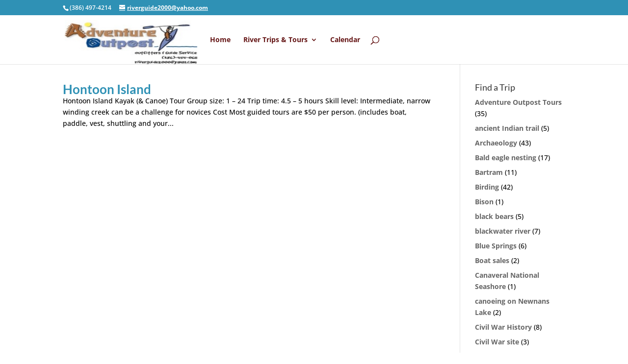

--- FILE ---
content_type: text/html; charset=UTF-8
request_url: https://adventureoutpost.net/tag/heron/
body_size: 41391
content:
<!DOCTYPE html>
<html lang="en-US">
<head>
	<meta charset="UTF-8" />
<meta http-equiv="X-UA-Compatible" content="IE=edge">
	<link rel="pingback" href="https://adventureoutpost.net/xmlrpc.php" />

	<script type="text/javascript">
		document.documentElement.className = 'js';
	</script>

	<link rel="preconnect" href="https://fonts.gstatic.com" crossorigin /><meta name='robots' content='index, follow, max-image-preview:large, max-snippet:-1, max-video-preview:-1' />
<script type="text/javascript">
			let jqueryParams=[],jQuery=function(r){return jqueryParams=[...jqueryParams,r],jQuery},$=function(r){return jqueryParams=[...jqueryParams,r],$};window.jQuery=jQuery,window.$=jQuery;let customHeadScripts=!1;jQuery.fn=jQuery.prototype={},$.fn=jQuery.prototype={},jQuery.noConflict=function(r){if(window.jQuery)return jQuery=window.jQuery,$=window.jQuery,customHeadScripts=!0,jQuery.noConflict},jQuery.ready=function(r){jqueryParams=[...jqueryParams,r]},$.ready=function(r){jqueryParams=[...jqueryParams,r]},jQuery.load=function(r){jqueryParams=[...jqueryParams,r]},$.load=function(r){jqueryParams=[...jqueryParams,r]},jQuery.fn.ready=function(r){jqueryParams=[...jqueryParams,r]},$.fn.ready=function(r){jqueryParams=[...jqueryParams,r]};</script>
	<!-- This site is optimized with the Yoast SEO plugin v19.4 - https://yoast.com/wordpress/plugins/seo/ -->
	<title>heron Archives - Adventure Outpost</title>
	<link rel="canonical" href="https://adventureoutpost.net/tag/heron/" />
	<meta property="og:locale" content="en_US" />
	<meta property="og:type" content="article" />
	<meta property="og:title" content="heron Archives - Adventure Outpost" />
	<meta property="og:url" content="https://adventureoutpost.net/tag/heron/" />
	<meta property="og:site_name" content="Adventure Outpost" />
	<script type="application/ld+json" class="yoast-schema-graph">{"@context":"https://schema.org","@graph":[{"@type":"WebSite","@id":"https://adventureoutpost.net/#website","url":"https://adventureoutpost.net/","name":"Adventure Outpost","description":"kayak and canoe trips in Florida","potentialAction":[{"@type":"SearchAction","target":{"@type":"EntryPoint","urlTemplate":"https://adventureoutpost.net/?s={search_term_string}"},"query-input":"required name=search_term_string"}],"inLanguage":"en-US"},{"@type":"CollectionPage","@id":"https://adventureoutpost.net/tag/heron/","url":"https://adventureoutpost.net/tag/heron/","name":"heron Archives - Adventure Outpost","isPartOf":{"@id":"https://adventureoutpost.net/#website"},"breadcrumb":{"@id":"https://adventureoutpost.net/tag/heron/#breadcrumb"},"inLanguage":"en-US"},{"@type":"BreadcrumbList","@id":"https://adventureoutpost.net/tag/heron/#breadcrumb","itemListElement":[{"@type":"ListItem","position":1,"name":"Home","item":"https://adventureoutpost.net/"},{"@type":"ListItem","position":2,"name":"heron"}]}]}</script>
	<!-- / Yoast SEO plugin. -->


<link rel='dns-prefetch' href='//v0.wordpress.com' />
<link rel="alternate" type="application/rss+xml" title="Adventure Outpost &raquo; Feed" href="https://adventureoutpost.net/feed/" />
<link rel="alternate" type="application/rss+xml" title="Adventure Outpost &raquo; heron Tag Feed" href="https://adventureoutpost.net/tag/heron/feed/" />
<meta content="Divi v.4.27.5" name="generator"/><link rel='stylesheet' id='wp-block-library-css' href='https://adventureoutpost.net/wp-includes/css/dist/block-library/style.min.css?ver=6.8.3' type='text/css' media='all' />
<style id='wp-block-library-theme-inline-css' type='text/css'>
.wp-block-audio :where(figcaption){color:#555;font-size:13px;text-align:center}.is-dark-theme .wp-block-audio :where(figcaption){color:#ffffffa6}.wp-block-audio{margin:0 0 1em}.wp-block-code{border:1px solid #ccc;border-radius:4px;font-family:Menlo,Consolas,monaco,monospace;padding:.8em 1em}.wp-block-embed :where(figcaption){color:#555;font-size:13px;text-align:center}.is-dark-theme .wp-block-embed :where(figcaption){color:#ffffffa6}.wp-block-embed{margin:0 0 1em}.blocks-gallery-caption{color:#555;font-size:13px;text-align:center}.is-dark-theme .blocks-gallery-caption{color:#ffffffa6}:root :where(.wp-block-image figcaption){color:#555;font-size:13px;text-align:center}.is-dark-theme :root :where(.wp-block-image figcaption){color:#ffffffa6}.wp-block-image{margin:0 0 1em}.wp-block-pullquote{border-bottom:4px solid;border-top:4px solid;color:currentColor;margin-bottom:1.75em}.wp-block-pullquote cite,.wp-block-pullquote footer,.wp-block-pullquote__citation{color:currentColor;font-size:.8125em;font-style:normal;text-transform:uppercase}.wp-block-quote{border-left:.25em solid;margin:0 0 1.75em;padding-left:1em}.wp-block-quote cite,.wp-block-quote footer{color:currentColor;font-size:.8125em;font-style:normal;position:relative}.wp-block-quote:where(.has-text-align-right){border-left:none;border-right:.25em solid;padding-left:0;padding-right:1em}.wp-block-quote:where(.has-text-align-center){border:none;padding-left:0}.wp-block-quote.is-large,.wp-block-quote.is-style-large,.wp-block-quote:where(.is-style-plain){border:none}.wp-block-search .wp-block-search__label{font-weight:700}.wp-block-search__button{border:1px solid #ccc;padding:.375em .625em}:where(.wp-block-group.has-background){padding:1.25em 2.375em}.wp-block-separator.has-css-opacity{opacity:.4}.wp-block-separator{border:none;border-bottom:2px solid;margin-left:auto;margin-right:auto}.wp-block-separator.has-alpha-channel-opacity{opacity:1}.wp-block-separator:not(.is-style-wide):not(.is-style-dots){width:100px}.wp-block-separator.has-background:not(.is-style-dots){border-bottom:none;height:1px}.wp-block-separator.has-background:not(.is-style-wide):not(.is-style-dots){height:2px}.wp-block-table{margin:0 0 1em}.wp-block-table td,.wp-block-table th{word-break:normal}.wp-block-table :where(figcaption){color:#555;font-size:13px;text-align:center}.is-dark-theme .wp-block-table :where(figcaption){color:#ffffffa6}.wp-block-video :where(figcaption){color:#555;font-size:13px;text-align:center}.is-dark-theme .wp-block-video :where(figcaption){color:#ffffffa6}.wp-block-video{margin:0 0 1em}:root :where(.wp-block-template-part.has-background){margin-bottom:0;margin-top:0;padding:1.25em 2.375em}
</style>
<link rel='stylesheet' id='mediaelement-css' href='https://adventureoutpost.net/wp-includes/js/mediaelement/mediaelementplayer-legacy.min.css?ver=4.2.17' type='text/css' media='all' />
<link rel='stylesheet' id='wp-mediaelement-css' href='https://adventureoutpost.net/wp-includes/js/mediaelement/wp-mediaelement.min.css?ver=6.8.3' type='text/css' media='all' />
<style id='jetpack-sharing-buttons-style-inline-css' type='text/css'>
.jetpack-sharing-buttons__services-list{display:flex;flex-direction:row;flex-wrap:wrap;gap:0;list-style-type:none;margin:5px;padding:0}.jetpack-sharing-buttons__services-list.has-small-icon-size{font-size:12px}.jetpack-sharing-buttons__services-list.has-normal-icon-size{font-size:16px}.jetpack-sharing-buttons__services-list.has-large-icon-size{font-size:24px}.jetpack-sharing-buttons__services-list.has-huge-icon-size{font-size:36px}@media print{.jetpack-sharing-buttons__services-list{display:none!important}}.editor-styles-wrapper .wp-block-jetpack-sharing-buttons{gap:0;padding-inline-start:0}ul.jetpack-sharing-buttons__services-list.has-background{padding:1.25em 2.375em}
</style>
<style id='global-styles-inline-css' type='text/css'>
:root{--wp--preset--aspect-ratio--square: 1;--wp--preset--aspect-ratio--4-3: 4/3;--wp--preset--aspect-ratio--3-4: 3/4;--wp--preset--aspect-ratio--3-2: 3/2;--wp--preset--aspect-ratio--2-3: 2/3;--wp--preset--aspect-ratio--16-9: 16/9;--wp--preset--aspect-ratio--9-16: 9/16;--wp--preset--color--black: #000000;--wp--preset--color--cyan-bluish-gray: #abb8c3;--wp--preset--color--white: #ffffff;--wp--preset--color--pale-pink: #f78da7;--wp--preset--color--vivid-red: #cf2e2e;--wp--preset--color--luminous-vivid-orange: #ff6900;--wp--preset--color--luminous-vivid-amber: #fcb900;--wp--preset--color--light-green-cyan: #7bdcb5;--wp--preset--color--vivid-green-cyan: #00d084;--wp--preset--color--pale-cyan-blue: #8ed1fc;--wp--preset--color--vivid-cyan-blue: #0693e3;--wp--preset--color--vivid-purple: #9b51e0;--wp--preset--gradient--vivid-cyan-blue-to-vivid-purple: linear-gradient(135deg,rgba(6,147,227,1) 0%,rgb(155,81,224) 100%);--wp--preset--gradient--light-green-cyan-to-vivid-green-cyan: linear-gradient(135deg,rgb(122,220,180) 0%,rgb(0,208,130) 100%);--wp--preset--gradient--luminous-vivid-amber-to-luminous-vivid-orange: linear-gradient(135deg,rgba(252,185,0,1) 0%,rgba(255,105,0,1) 100%);--wp--preset--gradient--luminous-vivid-orange-to-vivid-red: linear-gradient(135deg,rgba(255,105,0,1) 0%,rgb(207,46,46) 100%);--wp--preset--gradient--very-light-gray-to-cyan-bluish-gray: linear-gradient(135deg,rgb(238,238,238) 0%,rgb(169,184,195) 100%);--wp--preset--gradient--cool-to-warm-spectrum: linear-gradient(135deg,rgb(74,234,220) 0%,rgb(151,120,209) 20%,rgb(207,42,186) 40%,rgb(238,44,130) 60%,rgb(251,105,98) 80%,rgb(254,248,76) 100%);--wp--preset--gradient--blush-light-purple: linear-gradient(135deg,rgb(255,206,236) 0%,rgb(152,150,240) 100%);--wp--preset--gradient--blush-bordeaux: linear-gradient(135deg,rgb(254,205,165) 0%,rgb(254,45,45) 50%,rgb(107,0,62) 100%);--wp--preset--gradient--luminous-dusk: linear-gradient(135deg,rgb(255,203,112) 0%,rgb(199,81,192) 50%,rgb(65,88,208) 100%);--wp--preset--gradient--pale-ocean: linear-gradient(135deg,rgb(255,245,203) 0%,rgb(182,227,212) 50%,rgb(51,167,181) 100%);--wp--preset--gradient--electric-grass: linear-gradient(135deg,rgb(202,248,128) 0%,rgb(113,206,126) 100%);--wp--preset--gradient--midnight: linear-gradient(135deg,rgb(2,3,129) 0%,rgb(40,116,252) 100%);--wp--preset--font-size--small: 13px;--wp--preset--font-size--medium: 20px;--wp--preset--font-size--large: 36px;--wp--preset--font-size--x-large: 42px;--wp--preset--spacing--20: 0.44rem;--wp--preset--spacing--30: 0.67rem;--wp--preset--spacing--40: 1rem;--wp--preset--spacing--50: 1.5rem;--wp--preset--spacing--60: 2.25rem;--wp--preset--spacing--70: 3.38rem;--wp--preset--spacing--80: 5.06rem;--wp--preset--shadow--natural: 6px 6px 9px rgba(0, 0, 0, 0.2);--wp--preset--shadow--deep: 12px 12px 50px rgba(0, 0, 0, 0.4);--wp--preset--shadow--sharp: 6px 6px 0px rgba(0, 0, 0, 0.2);--wp--preset--shadow--outlined: 6px 6px 0px -3px rgba(255, 255, 255, 1), 6px 6px rgba(0, 0, 0, 1);--wp--preset--shadow--crisp: 6px 6px 0px rgba(0, 0, 0, 1);}:root { --wp--style--global--content-size: 823px;--wp--style--global--wide-size: 1080px; }:where(body) { margin: 0; }.wp-site-blocks > .alignleft { float: left; margin-right: 2em; }.wp-site-blocks > .alignright { float: right; margin-left: 2em; }.wp-site-blocks > .aligncenter { justify-content: center; margin-left: auto; margin-right: auto; }:where(.is-layout-flex){gap: 0.5em;}:where(.is-layout-grid){gap: 0.5em;}.is-layout-flow > .alignleft{float: left;margin-inline-start: 0;margin-inline-end: 2em;}.is-layout-flow > .alignright{float: right;margin-inline-start: 2em;margin-inline-end: 0;}.is-layout-flow > .aligncenter{margin-left: auto !important;margin-right: auto !important;}.is-layout-constrained > .alignleft{float: left;margin-inline-start: 0;margin-inline-end: 2em;}.is-layout-constrained > .alignright{float: right;margin-inline-start: 2em;margin-inline-end: 0;}.is-layout-constrained > .aligncenter{margin-left: auto !important;margin-right: auto !important;}.is-layout-constrained > :where(:not(.alignleft):not(.alignright):not(.alignfull)){max-width: var(--wp--style--global--content-size);margin-left: auto !important;margin-right: auto !important;}.is-layout-constrained > .alignwide{max-width: var(--wp--style--global--wide-size);}body .is-layout-flex{display: flex;}.is-layout-flex{flex-wrap: wrap;align-items: center;}.is-layout-flex > :is(*, div){margin: 0;}body .is-layout-grid{display: grid;}.is-layout-grid > :is(*, div){margin: 0;}body{padding-top: 0px;padding-right: 0px;padding-bottom: 0px;padding-left: 0px;}:root :where(.wp-element-button, .wp-block-button__link){background-color: #32373c;border-width: 0;color: #fff;font-family: inherit;font-size: inherit;line-height: inherit;padding: calc(0.667em + 2px) calc(1.333em + 2px);text-decoration: none;}.has-black-color{color: var(--wp--preset--color--black) !important;}.has-cyan-bluish-gray-color{color: var(--wp--preset--color--cyan-bluish-gray) !important;}.has-white-color{color: var(--wp--preset--color--white) !important;}.has-pale-pink-color{color: var(--wp--preset--color--pale-pink) !important;}.has-vivid-red-color{color: var(--wp--preset--color--vivid-red) !important;}.has-luminous-vivid-orange-color{color: var(--wp--preset--color--luminous-vivid-orange) !important;}.has-luminous-vivid-amber-color{color: var(--wp--preset--color--luminous-vivid-amber) !important;}.has-light-green-cyan-color{color: var(--wp--preset--color--light-green-cyan) !important;}.has-vivid-green-cyan-color{color: var(--wp--preset--color--vivid-green-cyan) !important;}.has-pale-cyan-blue-color{color: var(--wp--preset--color--pale-cyan-blue) !important;}.has-vivid-cyan-blue-color{color: var(--wp--preset--color--vivid-cyan-blue) !important;}.has-vivid-purple-color{color: var(--wp--preset--color--vivid-purple) !important;}.has-black-background-color{background-color: var(--wp--preset--color--black) !important;}.has-cyan-bluish-gray-background-color{background-color: var(--wp--preset--color--cyan-bluish-gray) !important;}.has-white-background-color{background-color: var(--wp--preset--color--white) !important;}.has-pale-pink-background-color{background-color: var(--wp--preset--color--pale-pink) !important;}.has-vivid-red-background-color{background-color: var(--wp--preset--color--vivid-red) !important;}.has-luminous-vivid-orange-background-color{background-color: var(--wp--preset--color--luminous-vivid-orange) !important;}.has-luminous-vivid-amber-background-color{background-color: var(--wp--preset--color--luminous-vivid-amber) !important;}.has-light-green-cyan-background-color{background-color: var(--wp--preset--color--light-green-cyan) !important;}.has-vivid-green-cyan-background-color{background-color: var(--wp--preset--color--vivid-green-cyan) !important;}.has-pale-cyan-blue-background-color{background-color: var(--wp--preset--color--pale-cyan-blue) !important;}.has-vivid-cyan-blue-background-color{background-color: var(--wp--preset--color--vivid-cyan-blue) !important;}.has-vivid-purple-background-color{background-color: var(--wp--preset--color--vivid-purple) !important;}.has-black-border-color{border-color: var(--wp--preset--color--black) !important;}.has-cyan-bluish-gray-border-color{border-color: var(--wp--preset--color--cyan-bluish-gray) !important;}.has-white-border-color{border-color: var(--wp--preset--color--white) !important;}.has-pale-pink-border-color{border-color: var(--wp--preset--color--pale-pink) !important;}.has-vivid-red-border-color{border-color: var(--wp--preset--color--vivid-red) !important;}.has-luminous-vivid-orange-border-color{border-color: var(--wp--preset--color--luminous-vivid-orange) !important;}.has-luminous-vivid-amber-border-color{border-color: var(--wp--preset--color--luminous-vivid-amber) !important;}.has-light-green-cyan-border-color{border-color: var(--wp--preset--color--light-green-cyan) !important;}.has-vivid-green-cyan-border-color{border-color: var(--wp--preset--color--vivid-green-cyan) !important;}.has-pale-cyan-blue-border-color{border-color: var(--wp--preset--color--pale-cyan-blue) !important;}.has-vivid-cyan-blue-border-color{border-color: var(--wp--preset--color--vivid-cyan-blue) !important;}.has-vivid-purple-border-color{border-color: var(--wp--preset--color--vivid-purple) !important;}.has-vivid-cyan-blue-to-vivid-purple-gradient-background{background: var(--wp--preset--gradient--vivid-cyan-blue-to-vivid-purple) !important;}.has-light-green-cyan-to-vivid-green-cyan-gradient-background{background: var(--wp--preset--gradient--light-green-cyan-to-vivid-green-cyan) !important;}.has-luminous-vivid-amber-to-luminous-vivid-orange-gradient-background{background: var(--wp--preset--gradient--luminous-vivid-amber-to-luminous-vivid-orange) !important;}.has-luminous-vivid-orange-to-vivid-red-gradient-background{background: var(--wp--preset--gradient--luminous-vivid-orange-to-vivid-red) !important;}.has-very-light-gray-to-cyan-bluish-gray-gradient-background{background: var(--wp--preset--gradient--very-light-gray-to-cyan-bluish-gray) !important;}.has-cool-to-warm-spectrum-gradient-background{background: var(--wp--preset--gradient--cool-to-warm-spectrum) !important;}.has-blush-light-purple-gradient-background{background: var(--wp--preset--gradient--blush-light-purple) !important;}.has-blush-bordeaux-gradient-background{background: var(--wp--preset--gradient--blush-bordeaux) !important;}.has-luminous-dusk-gradient-background{background: var(--wp--preset--gradient--luminous-dusk) !important;}.has-pale-ocean-gradient-background{background: var(--wp--preset--gradient--pale-ocean) !important;}.has-electric-grass-gradient-background{background: var(--wp--preset--gradient--electric-grass) !important;}.has-midnight-gradient-background{background: var(--wp--preset--gradient--midnight) !important;}.has-small-font-size{font-size: var(--wp--preset--font-size--small) !important;}.has-medium-font-size{font-size: var(--wp--preset--font-size--medium) !important;}.has-large-font-size{font-size: var(--wp--preset--font-size--large) !important;}.has-x-large-font-size{font-size: var(--wp--preset--font-size--x-large) !important;}
:where(.wp-block-post-template.is-layout-flex){gap: 1.25em;}:where(.wp-block-post-template.is-layout-grid){gap: 1.25em;}
:where(.wp-block-columns.is-layout-flex){gap: 2em;}:where(.wp-block-columns.is-layout-grid){gap: 2em;}
:root :where(.wp-block-pullquote){font-size: 1.5em;line-height: 1.6;}
</style>
<link rel='stylesheet' id='thickbox.css-css' href='https://adventureoutpost.net/wp-includes/js/thickbox/thickbox.css?ver=1.0' type='text/css' media='all' />
<link rel='stylesheet' id='dashicons-css' href='https://adventureoutpost.net/wp-includes/css/dashicons.min.css?ver=6.8.3' type='text/css' media='all' />
<link rel='stylesheet' id='thickbox-css' href='https://adventureoutpost.net/wp-includes/js/thickbox/thickbox.css?ver=6.8.3' type='text/css' media='all' />
<link rel='stylesheet' id='wpctc_wpctc-css' href='https://adventureoutpost.net/wp-content/plugins/wp-category-tag-could/css/wpctc.min.css?ver=1.7.1' type='text/css' media='all' />
<style id='divi-style-inline-inline-css' type='text/css'>
/*!
Theme Name: Divi
Theme URI: http://www.elegantthemes.com/gallery/divi/
Version: 4.27.5
Description: Smart. Flexible. Beautiful. Divi is the most powerful theme in our collection.
Author: Elegant Themes
Author URI: http://www.elegantthemes.com
License: GNU General Public License v2
License URI: http://www.gnu.org/licenses/gpl-2.0.html
*/

a,abbr,acronym,address,applet,b,big,blockquote,body,center,cite,code,dd,del,dfn,div,dl,dt,em,fieldset,font,form,h1,h2,h3,h4,h5,h6,html,i,iframe,img,ins,kbd,label,legend,li,object,ol,p,pre,q,s,samp,small,span,strike,strong,sub,sup,tt,u,ul,var{margin:0;padding:0;border:0;outline:0;font-size:100%;-ms-text-size-adjust:100%;-webkit-text-size-adjust:100%;vertical-align:baseline;background:transparent}body{line-height:1}ol,ul{list-style:none}blockquote,q{quotes:none}blockquote:after,blockquote:before,q:after,q:before{content:"";content:none}blockquote{margin:20px 0 30px;border-left:5px solid;padding-left:20px}:focus{outline:0}del{text-decoration:line-through}pre{overflow:auto;padding:10px}figure{margin:0}table{border-collapse:collapse;border-spacing:0}article,aside,footer,header,hgroup,nav,section{display:block}body{font-family:Open Sans,Arial,sans-serif;font-size:14px;color:#666;background-color:#fff;line-height:1.7em;font-weight:500;-webkit-font-smoothing:antialiased;-moz-osx-font-smoothing:grayscale}body.page-template-page-template-blank-php #page-container{padding-top:0!important}body.et_cover_background{background-size:cover!important;background-position:top!important;background-repeat:no-repeat!important;background-attachment:fixed}a{color:#2ea3f2}a,a:hover{text-decoration:none}p{padding-bottom:1em}p:not(.has-background):last-of-type{padding-bottom:0}p.et_normal_padding{padding-bottom:1em}strong{font-weight:700}cite,em,i{font-style:italic}code,pre{font-family:Courier New,monospace;margin-bottom:10px}ins{text-decoration:none}sub,sup{height:0;line-height:1;position:relative;vertical-align:baseline}sup{bottom:.8em}sub{top:.3em}dl{margin:0 0 1.5em}dl dt{font-weight:700}dd{margin-left:1.5em}blockquote p{padding-bottom:0}embed,iframe,object,video{max-width:100%}h1,h2,h3,h4,h5,h6{color:#333;padding-bottom:10px;line-height:1em;font-weight:500}h1 a,h2 a,h3 a,h4 a,h5 a,h6 a{color:inherit}h1{font-size:30px}h2{font-size:26px}h3{font-size:22px}h4{font-size:18px}h5{font-size:16px}h6{font-size:14px}input{-webkit-appearance:none}input[type=checkbox]{-webkit-appearance:checkbox}input[type=radio]{-webkit-appearance:radio}input.text,input.title,input[type=email],input[type=password],input[type=tel],input[type=text],select,textarea{background-color:#fff;border:1px solid #bbb;padding:2px;color:#4e4e4e}input.text:focus,input.title:focus,input[type=text]:focus,select:focus,textarea:focus{border-color:#2d3940;color:#3e3e3e}input.text,input.title,input[type=text],select,textarea{margin:0}textarea{padding:4px}button,input,select,textarea{font-family:inherit}img{max-width:100%;height:auto}.clear{clear:both}br.clear{margin:0;padding:0}.pagination{clear:both}#et_search_icon:hover,.et-social-icon a:hover,.et_password_protected_form .et_submit_button,.form-submit .et_pb_buttontton.alt.disabled,.nav-single a,.posted_in a{color:#2ea3f2}.et-search-form,blockquote{border-color:#2ea3f2}#main-content{background-color:#fff}.container{width:80%;max-width:1080px;margin:auto;position:relative}body:not(.et-tb) #main-content .container,body:not(.et-tb-has-header) #main-content .container{padding-top:58px}.et_full_width_page #main-content .container:before{display:none}.main_title{margin-bottom:20px}.et_password_protected_form .et_submit_button:hover,.form-submit .et_pb_button:hover{background:rgba(0,0,0,.05)}.et_button_icon_visible .et_pb_button{padding-right:2em;padding-left:.7em}.et_button_icon_visible .et_pb_button:after{opacity:1;margin-left:0}.et_button_left .et_pb_button:hover:after{left:.15em}.et_button_left .et_pb_button:after{margin-left:0;left:1em}.et_button_icon_visible.et_button_left .et_pb_button,.et_button_left .et_pb_button:hover,.et_button_left .et_pb_module .et_pb_button:hover{padding-left:2em;padding-right:.7em}.et_button_icon_visible.et_button_left .et_pb_button:after,.et_button_left .et_pb_button:hover:after{left:.15em}.et_password_protected_form .et_submit_button:hover,.form-submit .et_pb_button:hover{padding:.3em 1em}.et_button_no_icon .et_pb_button:after{display:none}.et_button_no_icon.et_button_icon_visible.et_button_left .et_pb_button,.et_button_no_icon.et_button_left .et_pb_button:hover,.et_button_no_icon .et_pb_button,.et_button_no_icon .et_pb_button:hover{padding:.3em 1em!important}.et_button_custom_icon .et_pb_button:after{line-height:1.7em}.et_button_custom_icon.et_button_icon_visible .et_pb_button:after,.et_button_custom_icon .et_pb_button:hover:after{margin-left:.3em}#left-area .post_format-post-format-gallery .wp-block-gallery:first-of-type{padding:0;margin-bottom:-16px}.entry-content table:not(.variations){border:1px solid #eee;margin:0 0 15px;text-align:left;width:100%}.entry-content thead th,.entry-content tr th{color:#555;font-weight:700;padding:9px 24px}.entry-content tr td{border-top:1px solid #eee;padding:6px 24px}#left-area ul,.entry-content ul,.et-l--body ul,.et-l--footer ul,.et-l--header ul{list-style-type:disc;padding:0 0 23px 1em;line-height:26px}#left-area ol,.entry-content ol,.et-l--body ol,.et-l--footer ol,.et-l--header ol{list-style-type:decimal;list-style-position:inside;padding:0 0 23px;line-height:26px}#left-area ul li ul,.entry-content ul li ol{padding:2px 0 2px 20px}#left-area ol li ul,.entry-content ol li ol,.et-l--body ol li ol,.et-l--footer ol li ol,.et-l--header ol li ol{padding:2px 0 2px 35px}#left-area ul.wp-block-gallery{display:-webkit-box;display:-ms-flexbox;display:flex;-ms-flex-wrap:wrap;flex-wrap:wrap;list-style-type:none;padding:0}#left-area ul.products{padding:0!important;line-height:1.7!important;list-style:none!important}.gallery-item a{display:block}.gallery-caption,.gallery-item a{width:90%}#wpadminbar{z-index:100001}#left-area .post-meta{font-size:14px;padding-bottom:15px}#left-area .post-meta a{text-decoration:none;color:#666}#left-area .et_featured_image{padding-bottom:7px}.single .post{padding-bottom:25px}body.single .et_audio_content{margin-bottom:-6px}.nav-single a{text-decoration:none;color:#2ea3f2;font-size:14px;font-weight:400}.nav-previous{float:left}.nav-next{float:right}.et_password_protected_form p input{background-color:#eee;border:none!important;width:100%!important;border-radius:0!important;font-size:14px;color:#999!important;padding:16px!important;-webkit-box-sizing:border-box;box-sizing:border-box}.et_password_protected_form label{display:none}.et_password_protected_form .et_submit_button{font-family:inherit;display:block;float:right;margin:8px auto 0;cursor:pointer}.post-password-required p.nocomments.container{max-width:100%}.post-password-required p.nocomments.container:before{display:none}.aligncenter,div.post .new-post .aligncenter{display:block;margin-left:auto;margin-right:auto}.wp-caption{border:1px solid #ddd;text-align:center;background-color:#f3f3f3;margin-bottom:10px;max-width:96%;padding:8px}.wp-caption.alignleft{margin:0 30px 20px 0}.wp-caption.alignright{margin:0 0 20px 30px}.wp-caption img{margin:0;padding:0;border:0}.wp-caption p.wp-caption-text{font-size:12px;padding:0 4px 5px;margin:0}.alignright{float:right}.alignleft{float:left}img.alignleft{display:inline;float:left;margin-right:15px}img.alignright{display:inline;float:right;margin-left:15px}.page.et_pb_pagebuilder_layout #main-content{background-color:transparent}body #main-content .et_builder_inner_content>h1,body #main-content .et_builder_inner_content>h2,body #main-content .et_builder_inner_content>h3,body #main-content .et_builder_inner_content>h4,body #main-content .et_builder_inner_content>h5,body #main-content .et_builder_inner_content>h6{line-height:1.4em}body #main-content .et_builder_inner_content>p{line-height:1.7em}.wp-block-pullquote{margin:20px 0 30px}.wp-block-pullquote.has-background blockquote{border-left:none}.wp-block-group.has-background{padding:1.5em 1.5em .5em}@media (min-width:981px){#left-area{width:79.125%;padding-bottom:23px}#main-content .container:before{content:"";position:absolute;top:0;height:100%;width:1px;background-color:#e2e2e2}.et_full_width_page #left-area,.et_no_sidebar #left-area{float:none;width:100%!important}.et_full_width_page #left-area{padding-bottom:0}.et_no_sidebar #main-content .container:before{display:none}}@media (max-width:980px){#page-container{padding-top:80px}.et-tb #page-container,.et-tb-has-header #page-container{padding-top:0!important}#left-area,#sidebar{width:100%!important}#main-content .container:before{display:none!important}.et_full_width_page .et_gallery_item:nth-child(4n+1){clear:none}}@media print{#page-container{padding-top:0!important}}#wp-admin-bar-et-use-visual-builder a:before{font-family:ETmodules!important;content:"\e625";font-size:30px!important;width:28px;margin-top:-3px;color:#974df3!important}#wp-admin-bar-et-use-visual-builder:hover a:before{color:#fff!important}#wp-admin-bar-et-use-visual-builder:hover a,#wp-admin-bar-et-use-visual-builder a:hover{transition:background-color .5s ease;-webkit-transition:background-color .5s ease;-moz-transition:background-color .5s ease;background-color:#7e3bd0!important;color:#fff!important}* html .clearfix,:first-child+html .clearfix{zoom:1}.iphone .et_pb_section_video_bg video::-webkit-media-controls-start-playback-button{display:none!important;-webkit-appearance:none}.et_mobile_device .et_pb_section_parallax .et_pb_parallax_css{background-attachment:scroll}.et-social-facebook a.icon:before{content:"\e093"}.et-social-twitter a.icon:before{content:"\e094"}.et-social-google-plus a.icon:before{content:"\e096"}.et-social-instagram a.icon:before{content:"\e09a"}.et-social-rss a.icon:before{content:"\e09e"}.ai1ec-single-event:after{content:" ";display:table;clear:both}.evcal_event_details .evcal_evdata_cell .eventon_details_shading_bot.eventon_details_shading_bot{z-index:3}.wp-block-divi-layout{margin-bottom:1em}*{-webkit-box-sizing:border-box;box-sizing:border-box}#et-info-email:before,#et-info-phone:before,#et_search_icon:before,.comment-reply-link:after,.et-cart-info span:before,.et-pb-arrow-next:before,.et-pb-arrow-prev:before,.et-social-icon a:before,.et_audio_container .mejs-playpause-button button:before,.et_audio_container .mejs-volume-button button:before,.et_overlay:before,.et_password_protected_form .et_submit_button:after,.et_pb_button:after,.et_pb_contact_reset:after,.et_pb_contact_submit:after,.et_pb_font_icon:before,.et_pb_newsletter_button:after,.et_pb_pricing_table_button:after,.et_pb_promo_button:after,.et_pb_testimonial:before,.et_pb_toggle_title:before,.form-submit .et_pb_button:after,.mobile_menu_bar:before,a.et_pb_more_button:after{font-family:ETmodules!important;speak:none;font-style:normal;font-weight:400;-webkit-font-feature-settings:normal;font-feature-settings:normal;font-variant:normal;text-transform:none;line-height:1;-webkit-font-smoothing:antialiased;-moz-osx-font-smoothing:grayscale;text-shadow:0 0;direction:ltr}.et-pb-icon,.et_pb_custom_button_icon.et_pb_button:after,.et_pb_login .et_pb_custom_button_icon.et_pb_button:after,.et_pb_woo_custom_button_icon .button.et_pb_custom_button_icon.et_pb_button:after,.et_pb_woo_custom_button_icon .button.et_pb_custom_button_icon.et_pb_button:hover:after{content:attr(data-icon)}.et-pb-icon{font-family:ETmodules;speak:none;font-weight:400;-webkit-font-feature-settings:normal;font-feature-settings:normal;font-variant:normal;text-transform:none;line-height:1;-webkit-font-smoothing:antialiased;font-size:96px;font-style:normal;display:inline-block;-webkit-box-sizing:border-box;box-sizing:border-box;direction:ltr}#et-ajax-saving{display:none;-webkit-transition:background .3s,-webkit-box-shadow .3s;transition:background .3s,-webkit-box-shadow .3s;transition:background .3s,box-shadow .3s;transition:background .3s,box-shadow .3s,-webkit-box-shadow .3s;-webkit-box-shadow:rgba(0,139,219,.247059) 0 0 60px;box-shadow:0 0 60px rgba(0,139,219,.247059);position:fixed;top:50%;left:50%;width:50px;height:50px;background:#fff;border-radius:50px;margin:-25px 0 0 -25px;z-index:999999;text-align:center}#et-ajax-saving img{margin:9px}.et-safe-mode-indicator,.et-safe-mode-indicator:focus,.et-safe-mode-indicator:hover{-webkit-box-shadow:0 5px 10px rgba(41,196,169,.15);box-shadow:0 5px 10px rgba(41,196,169,.15);background:#29c4a9;color:#fff;font-size:14px;font-weight:600;padding:12px;line-height:16px;border-radius:3px;position:fixed;bottom:30px;right:30px;z-index:999999;text-decoration:none;font-family:Open Sans,sans-serif;-webkit-font-smoothing:antialiased;-moz-osx-font-smoothing:grayscale}.et_pb_button{font-size:20px;font-weight:500;padding:.3em 1em;line-height:1.7em!important;background-color:transparent;background-size:cover;background-position:50%;background-repeat:no-repeat;border:2px solid;border-radius:3px;-webkit-transition-duration:.2s;transition-duration:.2s;-webkit-transition-property:all!important;transition-property:all!important}.et_pb_button,.et_pb_button_inner{position:relative}.et_pb_button:hover,.et_pb_module .et_pb_button:hover{border:2px solid transparent;padding:.3em 2em .3em .7em}.et_pb_button:hover{background-color:hsla(0,0%,100%,.2)}.et_pb_bg_layout_light.et_pb_button:hover,.et_pb_bg_layout_light .et_pb_button:hover{background-color:rgba(0,0,0,.05)}.et_pb_button:after,.et_pb_button:before{font-size:32px;line-height:1em;content:"\35";opacity:0;position:absolute;margin-left:-1em;-webkit-transition:all .2s;transition:all .2s;text-transform:none;-webkit-font-feature-settings:"kern" off;font-feature-settings:"kern" off;font-variant:none;font-style:normal;font-weight:400;text-shadow:none}.et_pb_button.et_hover_enabled:hover:after,.et_pb_button.et_pb_hovered:hover:after{-webkit-transition:none!important;transition:none!important}.et_pb_button:before{display:none}.et_pb_button:hover:after{opacity:1;margin-left:0}.et_pb_column_1_3 h1,.et_pb_column_1_4 h1,.et_pb_column_1_5 h1,.et_pb_column_1_6 h1,.et_pb_column_2_5 h1{font-size:26px}.et_pb_column_1_3 h2,.et_pb_column_1_4 h2,.et_pb_column_1_5 h2,.et_pb_column_1_6 h2,.et_pb_column_2_5 h2{font-size:23px}.et_pb_column_1_3 h3,.et_pb_column_1_4 h3,.et_pb_column_1_5 h3,.et_pb_column_1_6 h3,.et_pb_column_2_5 h3{font-size:20px}.et_pb_column_1_3 h4,.et_pb_column_1_4 h4,.et_pb_column_1_5 h4,.et_pb_column_1_6 h4,.et_pb_column_2_5 h4{font-size:18px}.et_pb_column_1_3 h5,.et_pb_column_1_4 h5,.et_pb_column_1_5 h5,.et_pb_column_1_6 h5,.et_pb_column_2_5 h5{font-size:16px}.et_pb_column_1_3 h6,.et_pb_column_1_4 h6,.et_pb_column_1_5 h6,.et_pb_column_1_6 h6,.et_pb_column_2_5 h6{font-size:15px}.et_pb_bg_layout_dark,.et_pb_bg_layout_dark h1,.et_pb_bg_layout_dark h2,.et_pb_bg_layout_dark h3,.et_pb_bg_layout_dark h4,.et_pb_bg_layout_dark h5,.et_pb_bg_layout_dark h6{color:#fff!important}.et_pb_module.et_pb_text_align_left{text-align:left}.et_pb_module.et_pb_text_align_center{text-align:center}.et_pb_module.et_pb_text_align_right{text-align:right}.et_pb_module.et_pb_text_align_justified{text-align:justify}.clearfix:after{visibility:hidden;display:block;font-size:0;content:" ";clear:both;height:0}.et_pb_bg_layout_light .et_pb_more_button{color:#2ea3f2}.et_builder_inner_content{position:relative;z-index:1}header .et_builder_inner_content{z-index:2}.et_pb_css_mix_blend_mode_passthrough{mix-blend-mode:unset!important}.et_pb_image_container{margin:-20px -20px 29px}.et_pb_module_inner{position:relative}.et_hover_enabled_preview{z-index:2}.et_hover_enabled:hover{position:relative;z-index:2}.et_pb_all_tabs,.et_pb_module,.et_pb_posts_nav a,.et_pb_tab,.et_pb_with_background{position:relative;background-size:cover;background-position:50%;background-repeat:no-repeat}.et_pb_background_mask,.et_pb_background_pattern{bottom:0;left:0;position:absolute;right:0;top:0}.et_pb_background_mask{background-size:calc(100% + 2px) calc(100% + 2px);background-repeat:no-repeat;background-position:50%;overflow:hidden}.et_pb_background_pattern{background-position:0 0;background-repeat:repeat}.et_pb_with_border{position:relative;border:0 solid #333}.post-password-required .et_pb_row{padding:0;width:100%}.post-password-required .et_password_protected_form{min-height:0}body.et_pb_pagebuilder_layout.et_pb_show_title .post-password-required .et_password_protected_form h1,body:not(.et_pb_pagebuilder_layout) .post-password-required .et_password_protected_form h1{display:none}.et_pb_no_bg{padding:0!important}.et_overlay.et_pb_inline_icon:before,.et_pb_inline_icon:before{content:attr(data-icon)}.et_pb_more_button{color:inherit;text-shadow:none;text-decoration:none;display:inline-block;margin-top:20px}.et_parallax_bg_wrap{overflow:hidden;position:absolute;top:0;right:0;bottom:0;left:0}.et_parallax_bg{background-repeat:no-repeat;background-position:top;background-size:cover;position:absolute;bottom:0;left:0;width:100%;height:100%;display:block}.et_parallax_bg.et_parallax_bg__hover,.et_parallax_bg.et_parallax_bg_phone,.et_parallax_bg.et_parallax_bg_tablet,.et_parallax_gradient.et_parallax_gradient__hover,.et_parallax_gradient.et_parallax_gradient_phone,.et_parallax_gradient.et_parallax_gradient_tablet,.et_pb_section_parallax_hover:hover .et_parallax_bg:not(.et_parallax_bg__hover),.et_pb_section_parallax_hover:hover .et_parallax_gradient:not(.et_parallax_gradient__hover){display:none}.et_pb_section_parallax_hover:hover .et_parallax_bg.et_parallax_bg__hover,.et_pb_section_parallax_hover:hover .et_parallax_gradient.et_parallax_gradient__hover{display:block}.et_parallax_gradient{bottom:0;display:block;left:0;position:absolute;right:0;top:0}.et_pb_module.et_pb_section_parallax,.et_pb_posts_nav a.et_pb_section_parallax,.et_pb_tab.et_pb_section_parallax{position:relative}.et_pb_section_parallax .et_pb_parallax_css,.et_pb_slides .et_parallax_bg.et_pb_parallax_css{background-attachment:fixed}body.et-bfb .et_pb_section_parallax .et_pb_parallax_css,body.et-bfb .et_pb_slides .et_parallax_bg.et_pb_parallax_css{background-attachment:scroll;bottom:auto}.et_pb_section_parallax.et_pb_column .et_pb_module,.et_pb_section_parallax.et_pb_row .et_pb_column,.et_pb_section_parallax.et_pb_row .et_pb_module{z-index:9;position:relative}.et_pb_more_button:hover:after{opacity:1;margin-left:0}.et_pb_preload .et_pb_section_video_bg,.et_pb_preload>div{visibility:hidden}.et_pb_preload,.et_pb_section.et_pb_section_video.et_pb_preload{position:relative;background:#464646!important}.et_pb_preload:before{content:"";position:absolute;top:50%;left:50%;background:url(https://adventureoutpost.net/wp-content/themes/Divi/includes/builder/styles/images/preloader.gif) no-repeat;border-radius:32px;width:32px;height:32px;margin:-16px 0 0 -16px}.box-shadow-overlay{position:absolute;top:0;left:0;width:100%;height:100%;z-index:10;pointer-events:none}.et_pb_section>.box-shadow-overlay~.et_pb_row{z-index:11}body.safari .section_has_divider{will-change:transform}.et_pb_row>.box-shadow-overlay{z-index:8}.has-box-shadow-overlay{position:relative}.et_clickable{cursor:pointer}.screen-reader-text{border:0;clip:rect(1px,1px,1px,1px);-webkit-clip-path:inset(50%);clip-path:inset(50%);height:1px;margin:-1px;overflow:hidden;padding:0;position:absolute!important;width:1px;word-wrap:normal!important}.et_multi_view_hidden,.et_multi_view_hidden_image{display:none!important}@keyframes multi-view-image-fade{0%{opacity:0}10%{opacity:.1}20%{opacity:.2}30%{opacity:.3}40%{opacity:.4}50%{opacity:.5}60%{opacity:.6}70%{opacity:.7}80%{opacity:.8}90%{opacity:.9}to{opacity:1}}.et_multi_view_image__loading{visibility:hidden}.et_multi_view_image__loaded{-webkit-animation:multi-view-image-fade .5s;animation:multi-view-image-fade .5s}#et-pb-motion-effects-offset-tracker{visibility:hidden!important;opacity:0;position:absolute;top:0;left:0}.et-pb-before-scroll-animation{opacity:0}header.et-l.et-l--header:after{clear:both;display:block;content:""}.et_pb_module{-webkit-animation-timing-function:linear;animation-timing-function:linear;-webkit-animation-duration:.2s;animation-duration:.2s}@-webkit-keyframes fadeBottom{0%{opacity:0;-webkit-transform:translateY(10%);transform:translateY(10%)}to{opacity:1;-webkit-transform:translateY(0);transform:translateY(0)}}@keyframes fadeBottom{0%{opacity:0;-webkit-transform:translateY(10%);transform:translateY(10%)}to{opacity:1;-webkit-transform:translateY(0);transform:translateY(0)}}@-webkit-keyframes fadeLeft{0%{opacity:0;-webkit-transform:translateX(-10%);transform:translateX(-10%)}to{opacity:1;-webkit-transform:translateX(0);transform:translateX(0)}}@keyframes fadeLeft{0%{opacity:0;-webkit-transform:translateX(-10%);transform:translateX(-10%)}to{opacity:1;-webkit-transform:translateX(0);transform:translateX(0)}}@-webkit-keyframes fadeRight{0%{opacity:0;-webkit-transform:translateX(10%);transform:translateX(10%)}to{opacity:1;-webkit-transform:translateX(0);transform:translateX(0)}}@keyframes fadeRight{0%{opacity:0;-webkit-transform:translateX(10%);transform:translateX(10%)}to{opacity:1;-webkit-transform:translateX(0);transform:translateX(0)}}@-webkit-keyframes fadeTop{0%{opacity:0;-webkit-transform:translateY(-10%);transform:translateY(-10%)}to{opacity:1;-webkit-transform:translateX(0);transform:translateX(0)}}@keyframes fadeTop{0%{opacity:0;-webkit-transform:translateY(-10%);transform:translateY(-10%)}to{opacity:1;-webkit-transform:translateX(0);transform:translateX(0)}}@-webkit-keyframes fadeIn{0%{opacity:0}to{opacity:1}}@keyframes fadeIn{0%{opacity:0}to{opacity:1}}.et-waypoint:not(.et_pb_counters){opacity:0}@media (min-width:981px){.et_pb_section.et_section_specialty div.et_pb_row .et_pb_column .et_pb_column .et_pb_module.et-last-child,.et_pb_section.et_section_specialty div.et_pb_row .et_pb_column .et_pb_column .et_pb_module:last-child,.et_pb_section.et_section_specialty div.et_pb_row .et_pb_column .et_pb_row_inner .et_pb_column .et_pb_module.et-last-child,.et_pb_section.et_section_specialty div.et_pb_row .et_pb_column .et_pb_row_inner .et_pb_column .et_pb_module:last-child,.et_pb_section div.et_pb_row .et_pb_column .et_pb_module.et-last-child,.et_pb_section div.et_pb_row .et_pb_column .et_pb_module:last-child{margin-bottom:0}}@media (max-width:980px){.et_overlay.et_pb_inline_icon_tablet:before,.et_pb_inline_icon_tablet:before{content:attr(data-icon-tablet)}.et_parallax_bg.et_parallax_bg_tablet_exist,.et_parallax_gradient.et_parallax_gradient_tablet_exist{display:none}.et_parallax_bg.et_parallax_bg_tablet,.et_parallax_gradient.et_parallax_gradient_tablet{display:block}.et_pb_column .et_pb_module{margin-bottom:30px}.et_pb_row .et_pb_column .et_pb_module.et-last-child,.et_pb_row .et_pb_column .et_pb_module:last-child,.et_section_specialty .et_pb_row .et_pb_column .et_pb_module.et-last-child,.et_section_specialty .et_pb_row .et_pb_column .et_pb_module:last-child{margin-bottom:0}.et_pb_more_button{display:inline-block!important}.et_pb_bg_layout_light_tablet.et_pb_button,.et_pb_bg_layout_light_tablet.et_pb_module.et_pb_button,.et_pb_bg_layout_light_tablet .et_pb_more_button{color:#2ea3f2}.et_pb_bg_layout_light_tablet .et_pb_forgot_password a{color:#666}.et_pb_bg_layout_light_tablet h1,.et_pb_bg_layout_light_tablet h2,.et_pb_bg_layout_light_tablet h3,.et_pb_bg_layout_light_tablet h4,.et_pb_bg_layout_light_tablet h5,.et_pb_bg_layout_light_tablet h6{color:#333!important}.et_pb_module .et_pb_bg_layout_light_tablet.et_pb_button{color:#2ea3f2!important}.et_pb_bg_layout_light_tablet{color:#666!important}.et_pb_bg_layout_dark_tablet,.et_pb_bg_layout_dark_tablet h1,.et_pb_bg_layout_dark_tablet h2,.et_pb_bg_layout_dark_tablet h3,.et_pb_bg_layout_dark_tablet h4,.et_pb_bg_layout_dark_tablet h5,.et_pb_bg_layout_dark_tablet h6{color:#fff!important}.et_pb_bg_layout_dark_tablet.et_pb_button,.et_pb_bg_layout_dark_tablet.et_pb_module.et_pb_button,.et_pb_bg_layout_dark_tablet .et_pb_more_button{color:inherit}.et_pb_bg_layout_dark_tablet .et_pb_forgot_password a{color:#fff}.et_pb_module.et_pb_text_align_left-tablet{text-align:left}.et_pb_module.et_pb_text_align_center-tablet{text-align:center}.et_pb_module.et_pb_text_align_right-tablet{text-align:right}.et_pb_module.et_pb_text_align_justified-tablet{text-align:justify}}@media (max-width:767px){.et_pb_more_button{display:inline-block!important}.et_overlay.et_pb_inline_icon_phone:before,.et_pb_inline_icon_phone:before{content:attr(data-icon-phone)}.et_parallax_bg.et_parallax_bg_phone_exist,.et_parallax_gradient.et_parallax_gradient_phone_exist{display:none}.et_parallax_bg.et_parallax_bg_phone,.et_parallax_gradient.et_parallax_gradient_phone{display:block}.et-hide-mobile{display:none!important}.et_pb_bg_layout_light_phone.et_pb_button,.et_pb_bg_layout_light_phone.et_pb_module.et_pb_button,.et_pb_bg_layout_light_phone .et_pb_more_button{color:#2ea3f2}.et_pb_bg_layout_light_phone .et_pb_forgot_password a{color:#666}.et_pb_bg_layout_light_phone h1,.et_pb_bg_layout_light_phone h2,.et_pb_bg_layout_light_phone h3,.et_pb_bg_layout_light_phone h4,.et_pb_bg_layout_light_phone h5,.et_pb_bg_layout_light_phone h6{color:#333!important}.et_pb_module .et_pb_bg_layout_light_phone.et_pb_button{color:#2ea3f2!important}.et_pb_bg_layout_light_phone{color:#666!important}.et_pb_bg_layout_dark_phone,.et_pb_bg_layout_dark_phone h1,.et_pb_bg_layout_dark_phone h2,.et_pb_bg_layout_dark_phone h3,.et_pb_bg_layout_dark_phone h4,.et_pb_bg_layout_dark_phone h5,.et_pb_bg_layout_dark_phone h6{color:#fff!important}.et_pb_bg_layout_dark_phone.et_pb_button,.et_pb_bg_layout_dark_phone.et_pb_module.et_pb_button,.et_pb_bg_layout_dark_phone .et_pb_more_button{color:inherit}.et_pb_module .et_pb_bg_layout_dark_phone.et_pb_button{color:#fff!important}.et_pb_bg_layout_dark_phone .et_pb_forgot_password a{color:#fff}.et_pb_module.et_pb_text_align_left-phone{text-align:left}.et_pb_module.et_pb_text_align_center-phone{text-align:center}.et_pb_module.et_pb_text_align_right-phone{text-align:right}.et_pb_module.et_pb_text_align_justified-phone{text-align:justify}}@media (max-width:479px){a.et_pb_more_button{display:block}}@media (min-width:768px) and (max-width:980px){[data-et-multi-view-load-tablet-hidden=true]:not(.et_multi_view_swapped){display:none!important}}@media (max-width:767px){[data-et-multi-view-load-phone-hidden=true]:not(.et_multi_view_swapped){display:none!important}}.et_pb_menu.et_pb_menu--style-inline_centered_logo .et_pb_menu__menu nav ul{-webkit-box-pack:center;-ms-flex-pack:center;justify-content:center}@-webkit-keyframes multi-view-image-fade{0%{-webkit-transform:scale(1);transform:scale(1);opacity:1}50%{-webkit-transform:scale(1.01);transform:scale(1.01);opacity:1}to{-webkit-transform:scale(1);transform:scale(1);opacity:1}}
</style>
<style id='divi-dynamic-critical-inline-css' type='text/css'>
@font-face{font-family:ETmodules;font-display:block;src:url(//adventureoutpost.net/wp-content/themes/Divi/core/admin/fonts/modules/base/modules.eot);src:url(//adventureoutpost.net/wp-content/themes/Divi/core/admin/fonts/modules/base/modules.eot?#iefix) format("embedded-opentype"),url(//adventureoutpost.net/wp-content/themes/Divi/core/admin/fonts/modules/base/modules.woff) format("woff"),url(//adventureoutpost.net/wp-content/themes/Divi/core/admin/fonts/modules/base/modules.ttf) format("truetype"),url(//adventureoutpost.net/wp-content/themes/Divi/core/admin/fonts/modules/base/modules.svg#ETmodules) format("svg");font-weight:400;font-style:normal}
.et_audio_content,.et_link_content,.et_quote_content{background-color:#2ea3f2}.et_pb_post .et-pb-controllers a{margin-bottom:10px}.format-gallery .et-pb-controllers{bottom:0}.et_pb_blog_grid .et_audio_content{margin-bottom:19px}.et_pb_row .et_pb_blog_grid .et_pb_post .et_pb_slide{min-height:180px}.et_audio_content .wp-block-audio{margin:0;padding:0}.et_audio_content h2{line-height:44px}.et_pb_column_1_2 .et_audio_content h2,.et_pb_column_1_3 .et_audio_content h2,.et_pb_column_1_4 .et_audio_content h2,.et_pb_column_1_5 .et_audio_content h2,.et_pb_column_1_6 .et_audio_content h2,.et_pb_column_2_5 .et_audio_content h2,.et_pb_column_3_5 .et_audio_content h2,.et_pb_column_3_8 .et_audio_content h2{margin-bottom:9px;margin-top:0}.et_pb_column_1_2 .et_audio_content,.et_pb_column_3_5 .et_audio_content{padding:35px 40px}.et_pb_column_1_2 .et_audio_content h2,.et_pb_column_3_5 .et_audio_content h2{line-height:32px}.et_pb_column_1_3 .et_audio_content,.et_pb_column_1_4 .et_audio_content,.et_pb_column_1_5 .et_audio_content,.et_pb_column_1_6 .et_audio_content,.et_pb_column_2_5 .et_audio_content,.et_pb_column_3_8 .et_audio_content{padding:35px 20px}.et_pb_column_1_3 .et_audio_content h2,.et_pb_column_1_4 .et_audio_content h2,.et_pb_column_1_5 .et_audio_content h2,.et_pb_column_1_6 .et_audio_content h2,.et_pb_column_2_5 .et_audio_content h2,.et_pb_column_3_8 .et_audio_content h2{font-size:18px;line-height:26px}article.et_pb_has_overlay .et_pb_blog_image_container{position:relative}.et_pb_post>.et_main_video_container{position:relative;margin-bottom:30px}.et_pb_post .et_pb_video_overlay .et_pb_video_play{color:#fff}.et_pb_post .et_pb_video_overlay_hover:hover{background:rgba(0,0,0,.6)}.et_audio_content,.et_link_content,.et_quote_content{text-align:center;word-wrap:break-word;position:relative;padding:50px 60px}.et_audio_content h2,.et_link_content a.et_link_main_url,.et_link_content h2,.et_quote_content blockquote cite,.et_quote_content blockquote p{color:#fff!important}.et_quote_main_link{position:absolute;text-indent:-9999px;width:100%;height:100%;display:block;top:0;left:0}.et_quote_content blockquote{padding:0;margin:0;border:none}.et_audio_content h2,.et_link_content h2,.et_quote_content blockquote p{margin-top:0}.et_audio_content h2{margin-bottom:20px}.et_audio_content h2,.et_link_content h2,.et_quote_content blockquote p{line-height:44px}.et_link_content a.et_link_main_url,.et_quote_content blockquote cite{font-size:18px;font-weight:200}.et_quote_content blockquote cite{font-style:normal}.et_pb_column_2_3 .et_quote_content{padding:50px 42px 45px}.et_pb_column_2_3 .et_audio_content,.et_pb_column_2_3 .et_link_content{padding:40px 40px 45px}.et_pb_column_1_2 .et_audio_content,.et_pb_column_1_2 .et_link_content,.et_pb_column_1_2 .et_quote_content,.et_pb_column_3_5 .et_audio_content,.et_pb_column_3_5 .et_link_content,.et_pb_column_3_5 .et_quote_content{padding:35px 40px}.et_pb_column_1_2 .et_quote_content blockquote p,.et_pb_column_3_5 .et_quote_content blockquote p{font-size:26px;line-height:32px}.et_pb_column_1_2 .et_audio_content h2,.et_pb_column_1_2 .et_link_content h2,.et_pb_column_3_5 .et_audio_content h2,.et_pb_column_3_5 .et_link_content h2{line-height:32px}.et_pb_column_1_2 .et_link_content a.et_link_main_url,.et_pb_column_1_2 .et_quote_content blockquote cite,.et_pb_column_3_5 .et_link_content a.et_link_main_url,.et_pb_column_3_5 .et_quote_content blockquote cite{font-size:14px}.et_pb_column_1_3 .et_quote_content,.et_pb_column_1_4 .et_quote_content,.et_pb_column_1_5 .et_quote_content,.et_pb_column_1_6 .et_quote_content,.et_pb_column_2_5 .et_quote_content,.et_pb_column_3_8 .et_quote_content{padding:35px 30px 32px}.et_pb_column_1_3 .et_audio_content,.et_pb_column_1_3 .et_link_content,.et_pb_column_1_4 .et_audio_content,.et_pb_column_1_4 .et_link_content,.et_pb_column_1_5 .et_audio_content,.et_pb_column_1_5 .et_link_content,.et_pb_column_1_6 .et_audio_content,.et_pb_column_1_6 .et_link_content,.et_pb_column_2_5 .et_audio_content,.et_pb_column_2_5 .et_link_content,.et_pb_column_3_8 .et_audio_content,.et_pb_column_3_8 .et_link_content{padding:35px 20px}.et_pb_column_1_3 .et_audio_content h2,.et_pb_column_1_3 .et_link_content h2,.et_pb_column_1_3 .et_quote_content blockquote p,.et_pb_column_1_4 .et_audio_content h2,.et_pb_column_1_4 .et_link_content h2,.et_pb_column_1_4 .et_quote_content blockquote p,.et_pb_column_1_5 .et_audio_content h2,.et_pb_column_1_5 .et_link_content h2,.et_pb_column_1_5 .et_quote_content blockquote p,.et_pb_column_1_6 .et_audio_content h2,.et_pb_column_1_6 .et_link_content h2,.et_pb_column_1_6 .et_quote_content blockquote p,.et_pb_column_2_5 .et_audio_content h2,.et_pb_column_2_5 .et_link_content h2,.et_pb_column_2_5 .et_quote_content blockquote p,.et_pb_column_3_8 .et_audio_content h2,.et_pb_column_3_8 .et_link_content h2,.et_pb_column_3_8 .et_quote_content blockquote p{font-size:18px;line-height:26px}.et_pb_column_1_3 .et_link_content a.et_link_main_url,.et_pb_column_1_3 .et_quote_content blockquote cite,.et_pb_column_1_4 .et_link_content a.et_link_main_url,.et_pb_column_1_4 .et_quote_content blockquote cite,.et_pb_column_1_5 .et_link_content a.et_link_main_url,.et_pb_column_1_5 .et_quote_content blockquote cite,.et_pb_column_1_6 .et_link_content a.et_link_main_url,.et_pb_column_1_6 .et_quote_content blockquote cite,.et_pb_column_2_5 .et_link_content a.et_link_main_url,.et_pb_column_2_5 .et_quote_content blockquote cite,.et_pb_column_3_8 .et_link_content a.et_link_main_url,.et_pb_column_3_8 .et_quote_content blockquote cite{font-size:14px}.et_pb_post .et_pb_gallery_post_type .et_pb_slide{min-height:500px;background-size:cover!important;background-position:top}.format-gallery .et_pb_slider.gallery-not-found .et_pb_slide{-webkit-box-shadow:inset 0 0 10px rgba(0,0,0,.1);box-shadow:inset 0 0 10px rgba(0,0,0,.1)}.format-gallery .et_pb_slider:hover .et-pb-arrow-prev{left:0}.format-gallery .et_pb_slider:hover .et-pb-arrow-next{right:0}.et_pb_post>.et_pb_slider{margin-bottom:30px}.et_pb_column_3_4 .et_pb_post .et_pb_slide{min-height:442px}.et_pb_column_2_3 .et_pb_post .et_pb_slide{min-height:390px}.et_pb_column_1_2 .et_pb_post .et_pb_slide,.et_pb_column_3_5 .et_pb_post .et_pb_slide{min-height:284px}.et_pb_column_1_3 .et_pb_post .et_pb_slide,.et_pb_column_2_5 .et_pb_post .et_pb_slide,.et_pb_column_3_8 .et_pb_post .et_pb_slide{min-height:180px}.et_pb_column_1_4 .et_pb_post .et_pb_slide,.et_pb_column_1_5 .et_pb_post .et_pb_slide,.et_pb_column_1_6 .et_pb_post .et_pb_slide{min-height:125px}.et_pb_portfolio.et_pb_section_parallax .pagination,.et_pb_portfolio.et_pb_section_video .pagination,.et_pb_portfolio_grid.et_pb_section_parallax .pagination,.et_pb_portfolio_grid.et_pb_section_video .pagination{position:relative}.et_pb_bg_layout_light .et_pb_post .post-meta,.et_pb_bg_layout_light .et_pb_post .post-meta a,.et_pb_bg_layout_light .et_pb_post p{color:#666}.et_pb_bg_layout_dark .et_pb_post .post-meta,.et_pb_bg_layout_dark .et_pb_post .post-meta a,.et_pb_bg_layout_dark .et_pb_post p{color:inherit}.et_pb_text_color_dark .et_audio_content h2,.et_pb_text_color_dark .et_link_content a.et_link_main_url,.et_pb_text_color_dark .et_link_content h2,.et_pb_text_color_dark .et_quote_content blockquote cite,.et_pb_text_color_dark .et_quote_content blockquote p{color:#666!important}.et_pb_text_color_dark.et_audio_content h2,.et_pb_text_color_dark.et_link_content a.et_link_main_url,.et_pb_text_color_dark.et_link_content h2,.et_pb_text_color_dark.et_quote_content blockquote cite,.et_pb_text_color_dark.et_quote_content blockquote p{color:#bbb!important}.et_pb_text_color_dark.et_audio_content,.et_pb_text_color_dark.et_link_content,.et_pb_text_color_dark.et_quote_content{background-color:#e8e8e8}@media (min-width:981px) and (max-width:1100px){.et_quote_content{padding:50px 70px 45px}.et_pb_column_2_3 .et_quote_content{padding:50px 50px 45px}.et_pb_column_1_2 .et_quote_content,.et_pb_column_3_5 .et_quote_content{padding:35px 47px 30px}.et_pb_column_1_3 .et_quote_content,.et_pb_column_1_4 .et_quote_content,.et_pb_column_1_5 .et_quote_content,.et_pb_column_1_6 .et_quote_content,.et_pb_column_2_5 .et_quote_content,.et_pb_column_3_8 .et_quote_content{padding:35px 25px 32px}.et_pb_column_4_4 .et_pb_post .et_pb_slide{min-height:534px}.et_pb_column_3_4 .et_pb_post .et_pb_slide{min-height:392px}.et_pb_column_2_3 .et_pb_post .et_pb_slide{min-height:345px}.et_pb_column_1_2 .et_pb_post .et_pb_slide,.et_pb_column_3_5 .et_pb_post .et_pb_slide{min-height:250px}.et_pb_column_1_3 .et_pb_post .et_pb_slide,.et_pb_column_2_5 .et_pb_post .et_pb_slide,.et_pb_column_3_8 .et_pb_post .et_pb_slide{min-height:155px}.et_pb_column_1_4 .et_pb_post .et_pb_slide,.et_pb_column_1_5 .et_pb_post .et_pb_slide,.et_pb_column_1_6 .et_pb_post .et_pb_slide{min-height:108px}}@media (max-width:980px){.et_pb_bg_layout_dark_tablet .et_audio_content h2{color:#fff!important}.et_pb_text_color_dark_tablet.et_audio_content h2{color:#bbb!important}.et_pb_text_color_dark_tablet.et_audio_content{background-color:#e8e8e8}.et_pb_bg_layout_dark_tablet .et_audio_content h2,.et_pb_bg_layout_dark_tablet .et_link_content a.et_link_main_url,.et_pb_bg_layout_dark_tablet .et_link_content h2,.et_pb_bg_layout_dark_tablet .et_quote_content blockquote cite,.et_pb_bg_layout_dark_tablet .et_quote_content blockquote p{color:#fff!important}.et_pb_text_color_dark_tablet .et_audio_content h2,.et_pb_text_color_dark_tablet .et_link_content a.et_link_main_url,.et_pb_text_color_dark_tablet .et_link_content h2,.et_pb_text_color_dark_tablet .et_quote_content blockquote cite,.et_pb_text_color_dark_tablet .et_quote_content blockquote p{color:#666!important}.et_pb_text_color_dark_tablet.et_audio_content h2,.et_pb_text_color_dark_tablet.et_link_content a.et_link_main_url,.et_pb_text_color_dark_tablet.et_link_content h2,.et_pb_text_color_dark_tablet.et_quote_content blockquote cite,.et_pb_text_color_dark_tablet.et_quote_content blockquote p{color:#bbb!important}.et_pb_text_color_dark_tablet.et_audio_content,.et_pb_text_color_dark_tablet.et_link_content,.et_pb_text_color_dark_tablet.et_quote_content{background-color:#e8e8e8}}@media (min-width:768px) and (max-width:980px){.et_audio_content h2{font-size:26px!important;line-height:44px!important;margin-bottom:24px!important}.et_pb_post>.et_pb_gallery_post_type>.et_pb_slides>.et_pb_slide{min-height:384px!important}.et_quote_content{padding:50px 43px 45px!important}.et_quote_content blockquote p{font-size:26px!important;line-height:44px!important}.et_quote_content blockquote cite{font-size:18px!important}.et_link_content{padding:40px 40px 45px}.et_link_content h2{font-size:26px!important;line-height:44px!important}.et_link_content a.et_link_main_url{font-size:18px!important}}@media (max-width:767px){.et_audio_content h2,.et_link_content h2,.et_quote_content,.et_quote_content blockquote p{font-size:20px!important;line-height:26px!important}.et_audio_content,.et_link_content{padding:35px 20px!important}.et_audio_content h2{margin-bottom:9px!important}.et_pb_bg_layout_dark_phone .et_audio_content h2{color:#fff!important}.et_pb_text_color_dark_phone.et_audio_content{background-color:#e8e8e8}.et_link_content a.et_link_main_url,.et_quote_content blockquote cite{font-size:14px!important}.format-gallery .et-pb-controllers{height:auto}.et_pb_post>.et_pb_gallery_post_type>.et_pb_slides>.et_pb_slide{min-height:222px!important}.et_pb_bg_layout_dark_phone .et_audio_content h2,.et_pb_bg_layout_dark_phone .et_link_content a.et_link_main_url,.et_pb_bg_layout_dark_phone .et_link_content h2,.et_pb_bg_layout_dark_phone .et_quote_content blockquote cite,.et_pb_bg_layout_dark_phone .et_quote_content blockquote p{color:#fff!important}.et_pb_text_color_dark_phone .et_audio_content h2,.et_pb_text_color_dark_phone .et_link_content a.et_link_main_url,.et_pb_text_color_dark_phone .et_link_content h2,.et_pb_text_color_dark_phone .et_quote_content blockquote cite,.et_pb_text_color_dark_phone .et_quote_content blockquote p{color:#666!important}.et_pb_text_color_dark_phone.et_audio_content h2,.et_pb_text_color_dark_phone.et_link_content a.et_link_main_url,.et_pb_text_color_dark_phone.et_link_content h2,.et_pb_text_color_dark_phone.et_quote_content blockquote cite,.et_pb_text_color_dark_phone.et_quote_content blockquote p{color:#bbb!important}.et_pb_text_color_dark_phone.et_audio_content,.et_pb_text_color_dark_phone.et_link_content,.et_pb_text_color_dark_phone.et_quote_content{background-color:#e8e8e8}}@media (max-width:479px){.et_pb_column_1_2 .et_pb_carousel_item .et_pb_video_play,.et_pb_column_1_3 .et_pb_carousel_item .et_pb_video_play,.et_pb_column_2_3 .et_pb_carousel_item .et_pb_video_play,.et_pb_column_2_5 .et_pb_carousel_item .et_pb_video_play,.et_pb_column_3_5 .et_pb_carousel_item .et_pb_video_play,.et_pb_column_3_8 .et_pb_carousel_item .et_pb_video_play{font-size:1.5rem;line-height:1.5rem;margin-left:-.75rem;margin-top:-.75rem}.et_audio_content,.et_quote_content{padding:35px 20px!important}.et_pb_post>.et_pb_gallery_post_type>.et_pb_slides>.et_pb_slide{min-height:156px!important}}.et_full_width_page .et_gallery_item{float:left;width:20.875%;margin:0 5.5% 5.5% 0}.et_full_width_page .et_gallery_item:nth-child(3n){margin-right:5.5%}.et_full_width_page .et_gallery_item:nth-child(3n+1){clear:none}.et_full_width_page .et_gallery_item:nth-child(4n){margin-right:0}.et_full_width_page .et_gallery_item:nth-child(4n+1){clear:both}
.et_pb_slider{position:relative;overflow:hidden}.et_pb_slide{padding:0 6%;background-size:cover;background-position:50%;background-repeat:no-repeat}.et_pb_slider .et_pb_slide{display:none;float:left;margin-right:-100%;position:relative;width:100%;text-align:center;list-style:none!important;background-position:50%;background-size:100%;background-size:cover}.et_pb_slider .et_pb_slide:first-child{display:list-item}.et-pb-controllers{position:absolute;bottom:20px;left:0;width:100%;text-align:center;z-index:10}.et-pb-controllers a{display:inline-block;background-color:hsla(0,0%,100%,.5);text-indent:-9999px;border-radius:7px;width:7px;height:7px;margin-right:10px;padding:0;opacity:.5}.et-pb-controllers .et-pb-active-control{opacity:1}.et-pb-controllers a:last-child{margin-right:0}.et-pb-controllers .et-pb-active-control{background-color:#fff}.et_pb_slides .et_pb_temp_slide{display:block}.et_pb_slides:after{content:"";display:block;clear:both;visibility:hidden;line-height:0;height:0;width:0}@media (max-width:980px){.et_pb_bg_layout_light_tablet .et-pb-controllers .et-pb-active-control{background-color:#333}.et_pb_bg_layout_light_tablet .et-pb-controllers a{background-color:rgba(0,0,0,.3)}.et_pb_bg_layout_light_tablet .et_pb_slide_content{color:#333}.et_pb_bg_layout_dark_tablet .et_pb_slide_description{text-shadow:0 1px 3px rgba(0,0,0,.3)}.et_pb_bg_layout_dark_tablet .et_pb_slide_content{color:#fff}.et_pb_bg_layout_dark_tablet .et-pb-controllers .et-pb-active-control{background-color:#fff}.et_pb_bg_layout_dark_tablet .et-pb-controllers a{background-color:hsla(0,0%,100%,.5)}}@media (max-width:767px){.et-pb-controllers{position:absolute;bottom:5%;left:0;width:100%;text-align:center;z-index:10;height:14px}.et_transparent_nav .et_pb_section:first-child .et-pb-controllers{bottom:18px}.et_pb_bg_layout_light_phone.et_pb_slider_with_overlay .et_pb_slide_overlay_container,.et_pb_bg_layout_light_phone.et_pb_slider_with_text_overlay .et_pb_text_overlay_wrapper{background-color:hsla(0,0%,100%,.9)}.et_pb_bg_layout_light_phone .et-pb-controllers .et-pb-active-control{background-color:#333}.et_pb_bg_layout_dark_phone.et_pb_slider_with_overlay .et_pb_slide_overlay_container,.et_pb_bg_layout_dark_phone.et_pb_slider_with_text_overlay .et_pb_text_overlay_wrapper,.et_pb_bg_layout_light_phone .et-pb-controllers a{background-color:rgba(0,0,0,.3)}.et_pb_bg_layout_dark_phone .et-pb-controllers .et-pb-active-control{background-color:#fff}.et_pb_bg_layout_dark_phone .et-pb-controllers a{background-color:hsla(0,0%,100%,.5)}}.et_mobile_device .et_pb_slider_parallax .et_pb_slide,.et_mobile_device .et_pb_slides .et_parallax_bg.et_pb_parallax_css{background-attachment:scroll}
.et-pb-arrow-next,.et-pb-arrow-prev{position:absolute;top:50%;z-index:100;font-size:48px;color:#fff;margin-top:-24px;-webkit-transition:all .2s ease-in-out;transition:all .2s ease-in-out;opacity:0}.et_pb_bg_layout_light .et-pb-arrow-next,.et_pb_bg_layout_light .et-pb-arrow-prev{color:#333}.et_pb_slider:hover .et-pb-arrow-prev{left:22px;opacity:1}.et_pb_slider:hover .et-pb-arrow-next{right:22px;opacity:1}.et_pb_bg_layout_light .et-pb-controllers .et-pb-active-control{background-color:#333}.et_pb_bg_layout_light .et-pb-controllers a{background-color:rgba(0,0,0,.3)}.et-pb-arrow-next:hover,.et-pb-arrow-prev:hover{text-decoration:none}.et-pb-arrow-next span,.et-pb-arrow-prev span{display:none}.et-pb-arrow-prev{left:-22px}.et-pb-arrow-next{right:-22px}.et-pb-arrow-prev:before{content:"4"}.et-pb-arrow-next:before{content:"5"}.format-gallery .et-pb-arrow-next,.format-gallery .et-pb-arrow-prev{color:#fff}.et_pb_column_1_3 .et_pb_slider:hover .et-pb-arrow-prev,.et_pb_column_1_4 .et_pb_slider:hover .et-pb-arrow-prev,.et_pb_column_1_5 .et_pb_slider:hover .et-pb-arrow-prev,.et_pb_column_1_6 .et_pb_slider:hover .et-pb-arrow-prev,.et_pb_column_2_5 .et_pb_slider:hover .et-pb-arrow-prev{left:0}.et_pb_column_1_3 .et_pb_slider:hover .et-pb-arrow-next,.et_pb_column_1_4 .et_pb_slider:hover .et-pb-arrow-prev,.et_pb_column_1_5 .et_pb_slider:hover .et-pb-arrow-prev,.et_pb_column_1_6 .et_pb_slider:hover .et-pb-arrow-prev,.et_pb_column_2_5 .et_pb_slider:hover .et-pb-arrow-next{right:0}.et_pb_column_1_4 .et_pb_slider .et_pb_slide,.et_pb_column_1_5 .et_pb_slider .et_pb_slide,.et_pb_column_1_6 .et_pb_slider .et_pb_slide{min-height:170px}.et_pb_column_1_4 .et_pb_slider:hover .et-pb-arrow-next,.et_pb_column_1_5 .et_pb_slider:hover .et-pb-arrow-next,.et_pb_column_1_6 .et_pb_slider:hover .et-pb-arrow-next{right:0}@media (max-width:980px){.et_pb_bg_layout_light_tablet .et-pb-arrow-next,.et_pb_bg_layout_light_tablet .et-pb-arrow-prev{color:#333}.et_pb_bg_layout_dark_tablet .et-pb-arrow-next,.et_pb_bg_layout_dark_tablet .et-pb-arrow-prev{color:#fff}}@media (max-width:767px){.et_pb_slider:hover .et-pb-arrow-prev{left:0;opacity:1}.et_pb_slider:hover .et-pb-arrow-next{right:0;opacity:1}.et_pb_bg_layout_light_phone .et-pb-arrow-next,.et_pb_bg_layout_light_phone .et-pb-arrow-prev{color:#333}.et_pb_bg_layout_dark_phone .et-pb-arrow-next,.et_pb_bg_layout_dark_phone .et-pb-arrow-prev{color:#fff}}.et_mobile_device .et-pb-arrow-prev{left:22px;opacity:1}.et_mobile_device .et-pb-arrow-next{right:22px;opacity:1}@media (max-width:767px){.et_mobile_device .et-pb-arrow-prev{left:0;opacity:1}.et_mobile_device .et-pb-arrow-next{right:0;opacity:1}}
.et_overlay{z-index:-1;position:absolute;top:0;left:0;display:block;width:100%;height:100%;background:hsla(0,0%,100%,.9);opacity:0;pointer-events:none;-webkit-transition:all .3s;transition:all .3s;border:1px solid #e5e5e5;-webkit-box-sizing:border-box;box-sizing:border-box;-webkit-backface-visibility:hidden;backface-visibility:hidden;-webkit-font-smoothing:antialiased}.et_overlay:before{color:#2ea3f2;content:"\E050";position:absolute;top:50%;left:50%;-webkit-transform:translate(-50%,-50%);transform:translate(-50%,-50%);font-size:32px;-webkit-transition:all .4s;transition:all .4s}.et_portfolio_image,.et_shop_image{position:relative;display:block}.et_pb_has_overlay:not(.et_pb_image):hover .et_overlay,.et_portfolio_image:hover .et_overlay,.et_shop_image:hover .et_overlay{z-index:3;opacity:1}#ie7 .et_overlay,#ie8 .et_overlay{display:none}.et_pb_module.et_pb_has_overlay{position:relative}.et_pb_module.et_pb_has_overlay .et_overlay,article.et_pb_has_overlay{border:none}
.et_pb_blog_grid .et_audio_container .mejs-container .mejs-controls .mejs-time span{font-size:14px}.et_audio_container .mejs-container{width:auto!important;min-width:unset!important;height:auto!important}.et_audio_container .mejs-container,.et_audio_container .mejs-container .mejs-controls,.et_audio_container .mejs-embed,.et_audio_container .mejs-embed body{background:none;height:auto}.et_audio_container .mejs-controls .mejs-time-rail .mejs-time-loaded,.et_audio_container .mejs-time.mejs-currenttime-container{display:none!important}.et_audio_container .mejs-time{display:block!important;padding:0;margin-left:10px;margin-right:90px;line-height:inherit}.et_audio_container .mejs-android .mejs-time,.et_audio_container .mejs-ios .mejs-time,.et_audio_container .mejs-ipad .mejs-time,.et_audio_container .mejs-iphone .mejs-time{margin-right:0}.et_audio_container .mejs-controls .mejs-horizontal-volume-slider .mejs-horizontal-volume-total,.et_audio_container .mejs-controls .mejs-time-rail .mejs-time-total{background:hsla(0,0%,100%,.5);border-radius:5px;height:4px;margin:8px 0 0;top:0;right:0;left:auto}.et_audio_container .mejs-controls>div{height:20px!important}.et_audio_container .mejs-controls div.mejs-time-rail{padding-top:0;position:relative;display:block!important;margin-left:42px;margin-right:0}.et_audio_container span.mejs-time-total.mejs-time-slider{display:block!important;position:relative!important;max-width:100%;min-width:unset!important}.et_audio_container .mejs-button.mejs-volume-button{width:auto;height:auto;margin-left:auto;position:absolute;right:59px;bottom:-2px}.et_audio_container .mejs-controls .mejs-horizontal-volume-slider .mejs-horizontal-volume-current,.et_audio_container .mejs-controls .mejs-time-rail .mejs-time-current{background:#fff;height:4px;border-radius:5px}.et_audio_container .mejs-controls .mejs-horizontal-volume-slider .mejs-horizontal-volume-handle,.et_audio_container .mejs-controls .mejs-time-rail .mejs-time-handle{display:block;border:none;width:10px}.et_audio_container .mejs-time-rail .mejs-time-handle-content{border-radius:100%;-webkit-transform:scale(1);transform:scale(1)}.et_pb_text_color_dark .et_audio_container .mejs-time-rail .mejs-time-handle-content{border-color:#666}.et_audio_container .mejs-time-rail .mejs-time-hovered{height:4px}.et_audio_container .mejs-controls .mejs-horizontal-volume-slider .mejs-horizontal-volume-handle{background:#fff;border-radius:5px;height:10px;position:absolute;top:-3px}.et_audio_container .mejs-container .mejs-controls .mejs-time span{font-size:18px}.et_audio_container .mejs-controls a.mejs-horizontal-volume-slider{display:block!important;height:19px;margin-left:5px;position:absolute;right:0;bottom:0}.et_audio_container .mejs-controls div.mejs-horizontal-volume-slider{height:4px}.et_audio_container .mejs-playpause-button button,.et_audio_container .mejs-volume-button button{background:none!important;margin:0!important;width:auto!important;height:auto!important;position:relative!important;z-index:99}.et_audio_container .mejs-playpause-button button:before{content:"E"!important;font-size:32px;left:0;top:-8px}.et_audio_container .mejs-playpause-button button:before,.et_audio_container .mejs-volume-button button:before{color:#fff}.et_audio_container .mejs-playpause-button{margin-top:-7px!important;width:auto!important;height:auto!important;position:absolute}.et_audio_container .mejs-controls .mejs-button button:focus{outline:none}.et_audio_container .mejs-playpause-button.mejs-pause button:before{content:"`"!important}.et_audio_container .mejs-volume-button button:before{content:"\E068";font-size:18px}.et_pb_text_color_dark .et_audio_container .mejs-controls .mejs-horizontal-volume-slider .mejs-horizontal-volume-total,.et_pb_text_color_dark .et_audio_container .mejs-controls .mejs-time-rail .mejs-time-total{background:hsla(0,0%,60%,.5)}.et_pb_text_color_dark .et_audio_container .mejs-controls .mejs-horizontal-volume-slider .mejs-horizontal-volume-current,.et_pb_text_color_dark .et_audio_container .mejs-controls .mejs-time-rail .mejs-time-current{background:#999}.et_pb_text_color_dark .et_audio_container .mejs-playpause-button button:before,.et_pb_text_color_dark .et_audio_container .mejs-volume-button button:before{color:#666}.et_pb_text_color_dark .et_audio_container .mejs-controls .mejs-horizontal-volume-slider .mejs-horizontal-volume-handle,.et_pb_text_color_dark .mejs-controls .mejs-time-rail .mejs-time-handle{background:#666}.et_pb_text_color_dark .mejs-container .mejs-controls .mejs-time span{color:#999}.et_pb_column_1_3 .et_audio_container .mejs-container .mejs-controls .mejs-time span,.et_pb_column_1_4 .et_audio_container .mejs-container .mejs-controls .mejs-time span,.et_pb_column_1_5 .et_audio_container .mejs-container .mejs-controls .mejs-time span,.et_pb_column_1_6 .et_audio_container .mejs-container .mejs-controls .mejs-time span,.et_pb_column_2_5 .et_audio_container .mejs-container .mejs-controls .mejs-time span,.et_pb_column_3_8 .et_audio_container .mejs-container .mejs-controls .mejs-time span{font-size:14px}.et_audio_container .mejs-container .mejs-controls{padding:0;-ms-flex-wrap:wrap;flex-wrap:wrap;min-width:unset!important;position:relative}@media (max-width:980px){.et_pb_column_1_3 .et_audio_container .mejs-container .mejs-controls .mejs-time span,.et_pb_column_1_4 .et_audio_container .mejs-container .mejs-controls .mejs-time span,.et_pb_column_1_5 .et_audio_container .mejs-container .mejs-controls .mejs-time span,.et_pb_column_1_6 .et_audio_container .mejs-container .mejs-controls .mejs-time span,.et_pb_column_2_5 .et_audio_container .mejs-container .mejs-controls .mejs-time span,.et_pb_column_3_8 .et_audio_container .mejs-container .mejs-controls .mejs-time span{font-size:18px}.et_pb_bg_layout_dark_tablet .et_audio_container .mejs-controls .mejs-horizontal-volume-slider .mejs-horizontal-volume-total,.et_pb_bg_layout_dark_tablet .et_audio_container .mejs-controls .mejs-time-rail .mejs-time-total{background:hsla(0,0%,100%,.5)}.et_pb_bg_layout_dark_tablet .et_audio_container .mejs-controls .mejs-horizontal-volume-slider .mejs-horizontal-volume-current,.et_pb_bg_layout_dark_tablet .et_audio_container .mejs-controls .mejs-time-rail .mejs-time-current{background:#fff}.et_pb_bg_layout_dark_tablet .et_audio_container .mejs-playpause-button button:before,.et_pb_bg_layout_dark_tablet .et_audio_container .mejs-volume-button button:before{color:#fff}.et_pb_bg_layout_dark_tablet .et_audio_container .mejs-controls .mejs-horizontal-volume-slider .mejs-horizontal-volume-handle,.et_pb_bg_layout_dark_tablet .mejs-controls .mejs-time-rail .mejs-time-handle{background:#fff}.et_pb_bg_layout_dark_tablet .mejs-container .mejs-controls .mejs-time span{color:#fff}.et_pb_text_color_dark_tablet .et_audio_container .mejs-controls .mejs-horizontal-volume-slider .mejs-horizontal-volume-total,.et_pb_text_color_dark_tablet .et_audio_container .mejs-controls .mejs-time-rail .mejs-time-total{background:hsla(0,0%,60%,.5)}.et_pb_text_color_dark_tablet .et_audio_container .mejs-controls .mejs-horizontal-volume-slider .mejs-horizontal-volume-current,.et_pb_text_color_dark_tablet .et_audio_container .mejs-controls .mejs-time-rail .mejs-time-current{background:#999}.et_pb_text_color_dark_tablet .et_audio_container .mejs-playpause-button button:before,.et_pb_text_color_dark_tablet .et_audio_container .mejs-volume-button button:before{color:#666}.et_pb_text_color_dark_tablet .et_audio_container .mejs-controls .mejs-horizontal-volume-slider .mejs-horizontal-volume-handle,.et_pb_text_color_dark_tablet .mejs-controls .mejs-time-rail .mejs-time-handle{background:#666}.et_pb_text_color_dark_tablet .mejs-container .mejs-controls .mejs-time span{color:#999}}@media (max-width:767px){.et_audio_container .mejs-container .mejs-controls .mejs-time span{font-size:14px!important}.et_pb_bg_layout_dark_phone .et_audio_container .mejs-controls .mejs-horizontal-volume-slider .mejs-horizontal-volume-total,.et_pb_bg_layout_dark_phone .et_audio_container .mejs-controls .mejs-time-rail .mejs-time-total{background:hsla(0,0%,100%,.5)}.et_pb_bg_layout_dark_phone .et_audio_container .mejs-controls .mejs-horizontal-volume-slider .mejs-horizontal-volume-current,.et_pb_bg_layout_dark_phone .et_audio_container .mejs-controls .mejs-time-rail .mejs-time-current{background:#fff}.et_pb_bg_layout_dark_phone .et_audio_container .mejs-playpause-button button:before,.et_pb_bg_layout_dark_phone .et_audio_container .mejs-volume-button button:before{color:#fff}.et_pb_bg_layout_dark_phone .et_audio_container .mejs-controls .mejs-horizontal-volume-slider .mejs-horizontal-volume-handle,.et_pb_bg_layout_dark_phone .mejs-controls .mejs-time-rail .mejs-time-handle{background:#fff}.et_pb_bg_layout_dark_phone .mejs-container .mejs-controls .mejs-time span{color:#fff}.et_pb_text_color_dark_phone .et_audio_container .mejs-controls .mejs-horizontal-volume-slider .mejs-horizontal-volume-total,.et_pb_text_color_dark_phone .et_audio_container .mejs-controls .mejs-time-rail .mejs-time-total{background:hsla(0,0%,60%,.5)}.et_pb_text_color_dark_phone .et_audio_container .mejs-controls .mejs-horizontal-volume-slider .mejs-horizontal-volume-current,.et_pb_text_color_dark_phone .et_audio_container .mejs-controls .mejs-time-rail .mejs-time-current{background:#999}.et_pb_text_color_dark_phone .et_audio_container .mejs-playpause-button button:before,.et_pb_text_color_dark_phone .et_audio_container .mejs-volume-button button:before{color:#666}.et_pb_text_color_dark_phone .et_audio_container .mejs-controls .mejs-horizontal-volume-slider .mejs-horizontal-volume-handle,.et_pb_text_color_dark_phone .mejs-controls .mejs-time-rail .mejs-time-handle{background:#666}.et_pb_text_color_dark_phone .mejs-container .mejs-controls .mejs-time span{color:#999}}
.et_pb_video_box{display:block;position:relative;z-index:1;line-height:0}.et_pb_video_box video{width:100%!important;height:auto!important}.et_pb_video_overlay{position:absolute;z-index:10;top:0;left:0;height:100%;width:100%;background-size:cover;background-repeat:no-repeat;background-position:50%;cursor:pointer}.et_pb_video_play:before{font-family:ETmodules;content:"I"}.et_pb_video_play{display:block;position:absolute;z-index:100;color:#fff;left:50%;top:50%}.et_pb_column_1_2 .et_pb_video_play,.et_pb_column_2_3 .et_pb_video_play,.et_pb_column_3_4 .et_pb_video_play,.et_pb_column_3_5 .et_pb_video_play,.et_pb_column_4_4 .et_pb_video_play{font-size:6rem;line-height:6rem;margin-left:-3rem;margin-top:-3rem}.et_pb_column_1_3 .et_pb_video_play,.et_pb_column_1_4 .et_pb_video_play,.et_pb_column_1_5 .et_pb_video_play,.et_pb_column_1_6 .et_pb_video_play,.et_pb_column_2_5 .et_pb_video_play,.et_pb_column_3_8 .et_pb_video_play{font-size:3rem;line-height:3rem;margin-left:-1.5rem;margin-top:-1.5rem}.et_pb_bg_layout_light .et_pb_video_play{color:#333}.et_pb_video_overlay_hover{background:transparent;width:100%;height:100%;position:absolute;z-index:100;-webkit-transition:all .5s ease-in-out;transition:all .5s ease-in-out}.et_pb_video .et_pb_video_overlay_hover:hover{background:rgba(0,0,0,.6)}@media (min-width:768px) and (max-width:980px){.et_pb_column_1_3 .et_pb_video_play,.et_pb_column_1_4 .et_pb_video_play,.et_pb_column_1_5 .et_pb_video_play,.et_pb_column_1_6 .et_pb_video_play,.et_pb_column_2_5 .et_pb_video_play,.et_pb_column_3_8 .et_pb_video_play{font-size:6rem;line-height:6rem;margin-left:-3rem;margin-top:-3rem}}@media (max-width:980px){.et_pb_bg_layout_light_tablet .et_pb_video_play{color:#333}}@media (max-width:768px){.et_pb_column_1_2 .et_pb_video_play,.et_pb_column_2_3 .et_pb_video_play,.et_pb_column_3_4 .et_pb_video_play,.et_pb_column_3_5 .et_pb_video_play,.et_pb_column_4_4 .et_pb_video_play{font-size:3rem;line-height:3rem;margin-left:-1.5rem;margin-top:-1.5rem}}@media (max-width:767px){.et_pb_bg_layout_light_phone .et_pb_video_play{color:#333}}
.et_post_gallery{padding:0!important;line-height:1.7!important;list-style:none!important}.et_gallery_item{float:left;width:28.353%;margin:0 7.47% 7.47% 0}.blocks-gallery-item,.et_gallery_item{padding-left:0!important}.blocks-gallery-item:before,.et_gallery_item:before{display:none}.et_gallery_item:nth-child(3n){margin-right:0}.et_gallery_item:nth-child(3n+1){clear:both}
.et_pb_post{margin-bottom:60px;word-wrap:break-word}.et_pb_fullwidth_post_content.et_pb_with_border img,.et_pb_post_content.et_pb_with_border img,.et_pb_with_border .et_pb_post .et_pb_slides,.et_pb_with_border .et_pb_post img:not(.woocommerce-placeholder),.et_pb_with_border.et_pb_posts .et_pb_post,.et_pb_with_border.et_pb_posts_nav span.nav-next a,.et_pb_with_border.et_pb_posts_nav span.nav-previous a{border:0 solid #333}.et_pb_post .entry-content{padding-top:30px}.et_pb_post .entry-featured-image-url{display:block;position:relative;margin-bottom:30px}.et_pb_post .entry-title a,.et_pb_post h2 a{text-decoration:none}.et_pb_post .post-meta{font-size:14px;margin-bottom:6px}.et_pb_post .more,.et_pb_post .post-meta a{text-decoration:none}.et_pb_post .more{color:#82c0c7}.et_pb_posts a.more-link{clear:both;display:block}.et_pb_posts .et_pb_post{position:relative}.et_pb_has_overlay.et_pb_post .et_pb_image_container a{display:block;position:relative;overflow:hidden}.et_pb_image_container img,.et_pb_post a img{vertical-align:bottom;max-width:100%}@media (min-width:981px) and (max-width:1100px){.et_pb_post{margin-bottom:42px}}@media (max-width:980px){.et_pb_post{margin-bottom:42px}.et_pb_bg_layout_light_tablet .et_pb_post .post-meta,.et_pb_bg_layout_light_tablet .et_pb_post .post-meta a,.et_pb_bg_layout_light_tablet .et_pb_post p{color:#666}.et_pb_bg_layout_dark_tablet .et_pb_post .post-meta,.et_pb_bg_layout_dark_tablet .et_pb_post .post-meta a,.et_pb_bg_layout_dark_tablet .et_pb_post p{color:inherit}.et_pb_bg_layout_dark_tablet .comment_postinfo a,.et_pb_bg_layout_dark_tablet .comment_postinfo span{color:#fff}}@media (max-width:767px){.et_pb_post{margin-bottom:42px}.et_pb_post>h2{font-size:18px}.et_pb_bg_layout_light_phone .et_pb_post .post-meta,.et_pb_bg_layout_light_phone .et_pb_post .post-meta a,.et_pb_bg_layout_light_phone .et_pb_post p{color:#666}.et_pb_bg_layout_dark_phone .et_pb_post .post-meta,.et_pb_bg_layout_dark_phone .et_pb_post .post-meta a,.et_pb_bg_layout_dark_phone .et_pb_post p{color:inherit}.et_pb_bg_layout_dark_phone .comment_postinfo a,.et_pb_bg_layout_dark_phone .comment_postinfo span{color:#fff}}@media (max-width:479px){.et_pb_post{margin-bottom:42px}.et_pb_post h2{font-size:16px;padding-bottom:0}.et_pb_post .post-meta{color:#666;font-size:14px}}
@media (min-width:981px){.et_pb_gutters3 .et_pb_column,.et_pb_gutters3.et_pb_row .et_pb_column{margin-right:5.5%}.et_pb_gutters3 .et_pb_column_4_4,.et_pb_gutters3.et_pb_row .et_pb_column_4_4{width:100%}.et_pb_gutters3 .et_pb_column_4_4 .et_pb_module,.et_pb_gutters3.et_pb_row .et_pb_column_4_4 .et_pb_module{margin-bottom:2.75%}.et_pb_gutters3 .et_pb_column_3_4,.et_pb_gutters3.et_pb_row .et_pb_column_3_4{width:73.625%}.et_pb_gutters3 .et_pb_column_3_4 .et_pb_module,.et_pb_gutters3.et_pb_row .et_pb_column_3_4 .et_pb_module{margin-bottom:3.735%}.et_pb_gutters3 .et_pb_column_2_3,.et_pb_gutters3.et_pb_row .et_pb_column_2_3{width:64.833%}.et_pb_gutters3 .et_pb_column_2_3 .et_pb_module,.et_pb_gutters3.et_pb_row .et_pb_column_2_3 .et_pb_module{margin-bottom:4.242%}.et_pb_gutters3 .et_pb_column_3_5,.et_pb_gutters3.et_pb_row .et_pb_column_3_5{width:57.8%}.et_pb_gutters3 .et_pb_column_3_5 .et_pb_module,.et_pb_gutters3.et_pb_row .et_pb_column_3_5 .et_pb_module{margin-bottom:4.758%}.et_pb_gutters3 .et_pb_column_1_2,.et_pb_gutters3.et_pb_row .et_pb_column_1_2{width:47.25%}.et_pb_gutters3 .et_pb_column_1_2 .et_pb_module,.et_pb_gutters3.et_pb_row .et_pb_column_1_2 .et_pb_module{margin-bottom:5.82%}.et_pb_gutters3 .et_pb_column_2_5,.et_pb_gutters3.et_pb_row .et_pb_column_2_5{width:36.7%}.et_pb_gutters3 .et_pb_column_2_5 .et_pb_module,.et_pb_gutters3.et_pb_row .et_pb_column_2_5 .et_pb_module{margin-bottom:7.493%}.et_pb_gutters3 .et_pb_column_1_3,.et_pb_gutters3.et_pb_row .et_pb_column_1_3{width:29.6667%}.et_pb_gutters3 .et_pb_column_1_3 .et_pb_module,.et_pb_gutters3.et_pb_row .et_pb_column_1_3 .et_pb_module{margin-bottom:9.27%}.et_pb_gutters3 .et_pb_column_1_4,.et_pb_gutters3.et_pb_row .et_pb_column_1_4{width:20.875%}.et_pb_gutters3 .et_pb_column_1_4 .et_pb_module,.et_pb_gutters3.et_pb_row .et_pb_column_1_4 .et_pb_module{margin-bottom:13.174%}.et_pb_gutters3 .et_pb_column_1_5,.et_pb_gutters3.et_pb_row .et_pb_column_1_5{width:15.6%}.et_pb_gutters3 .et_pb_column_1_5 .et_pb_module,.et_pb_gutters3.et_pb_row .et_pb_column_1_5 .et_pb_module{margin-bottom:17.628%}.et_pb_gutters3 .et_pb_column_1_6,.et_pb_gutters3.et_pb_row .et_pb_column_1_6{width:12.0833%}.et_pb_gutters3 .et_pb_column_1_6 .et_pb_module,.et_pb_gutters3.et_pb_row .et_pb_column_1_6 .et_pb_module{margin-bottom:22.759%}.et_pb_gutters3 .et_full_width_page.woocommerce-page ul.products li.product{width:20.875%;margin-right:5.5%;margin-bottom:5.5%}.et_pb_gutters3.et_left_sidebar.woocommerce-page #main-content ul.products li.product,.et_pb_gutters3.et_right_sidebar.woocommerce-page #main-content ul.products li.product{width:28.353%;margin-right:7.47%}.et_pb_gutters3.et_left_sidebar.woocommerce-page #main-content ul.products.columns-1 li.product,.et_pb_gutters3.et_right_sidebar.woocommerce-page #main-content ul.products.columns-1 li.product{width:100%;margin-right:0}.et_pb_gutters3.et_left_sidebar.woocommerce-page #main-content ul.products.columns-2 li.product,.et_pb_gutters3.et_right_sidebar.woocommerce-page #main-content ul.products.columns-2 li.product{width:48%;margin-right:4%}.et_pb_gutters3.et_left_sidebar.woocommerce-page #main-content ul.products.columns-2 li:nth-child(2n+2),.et_pb_gutters3.et_right_sidebar.woocommerce-page #main-content ul.products.columns-2 li:nth-child(2n+2){margin-right:0}.et_pb_gutters3.et_left_sidebar.woocommerce-page #main-content ul.products.columns-2 li:nth-child(3n+1),.et_pb_gutters3.et_right_sidebar.woocommerce-page #main-content ul.products.columns-2 li:nth-child(3n+1){clear:none}}
#et-secondary-menu li,#top-menu li{word-wrap:break-word}.nav li ul,.et_mobile_menu{border-color:#2EA3F2}.mobile_menu_bar:before,.mobile_menu_bar:after,#top-menu li.current-menu-ancestor>a,#top-menu li.current-menu-item>a{color:#2EA3F2}#main-header{-webkit-transition:background-color 0.4s, color 0.4s, opacity 0.4s ease-in-out, -webkit-transform 0.4s;transition:background-color 0.4s, color 0.4s, opacity 0.4s ease-in-out, -webkit-transform 0.4s;transition:background-color 0.4s, color 0.4s, transform 0.4s, opacity 0.4s ease-in-out;transition:background-color 0.4s, color 0.4s, transform 0.4s, opacity 0.4s ease-in-out, -webkit-transform 0.4s}#main-header.et-disabled-animations *{-webkit-transition-duration:0s !important;transition-duration:0s !important}.container{text-align:left;position:relative}.et_fixed_nav.et_show_nav #page-container{padding-top:80px}.et_fixed_nav.et_show_nav.et-tb #page-container,.et_fixed_nav.et_show_nav.et-tb-has-header #page-container{padding-top:0 !important}.et_fixed_nav.et_show_nav.et_secondary_nav_enabled #page-container{padding-top:111px}.et_fixed_nav.et_show_nav.et_secondary_nav_enabled.et_header_style_centered #page-container{padding-top:177px}.et_fixed_nav.et_show_nav.et_header_style_centered #page-container{padding-top:147px}.et_fixed_nav #main-header{position:fixed}.et-cloud-item-editor #page-container{padding-top:0 !important}.et_header_style_left #et-top-navigation{padding-top:33px}.et_header_style_left #et-top-navigation nav>ul>li>a{padding-bottom:33px}.et_header_style_left .logo_container{position:absolute;height:100%;width:100%}.et_header_style_left #et-top-navigation .mobile_menu_bar{padding-bottom:24px}.et_hide_search_icon #et_top_search{display:none !important}#logo{width:auto;-webkit-transition:all 0.4s ease-in-out;transition:all 0.4s ease-in-out;margin-bottom:0;max-height:54%;display:inline-block;float:none;vertical-align:middle;-webkit-transform:translate3d(0, 0, 0)}.et_pb_svg_logo #logo{height:54%}.logo_container{-webkit-transition:all 0.4s ease-in-out;transition:all 0.4s ease-in-out}span.logo_helper{display:inline-block;height:100%;vertical-align:middle;width:0}.safari .centered-inline-logo-wrap{-webkit-transform:translate3d(0, 0, 0);-webkit-transition:all 0.4s ease-in-out;transition:all 0.4s ease-in-out}#et-define-logo-wrap img{width:100%}.gecko #et-define-logo-wrap.svg-logo{position:relative !important}#top-menu-nav,#top-menu{line-height:0}#et-top-navigation{font-weight:600}.et_fixed_nav #et-top-navigation{-webkit-transition:all 0.4s ease-in-out;transition:all 0.4s ease-in-out}.et-cart-info span:before{content:"\e07a";margin-right:10px;position:relative}nav#top-menu-nav,#top-menu,nav.et-menu-nav,.et-menu{float:left}#top-menu li{display:inline-block;font-size:14px;padding-right:22px}#top-menu>li:last-child{padding-right:0}.et_fullwidth_nav.et_non_fixed_nav.et_header_style_left #top-menu>li:last-child>ul.sub-menu{right:0}#top-menu a{color:rgba(0,0,0,0.6);text-decoration:none;display:block;position:relative;-webkit-transition:opacity 0.4s ease-in-out, background-color 0.4s ease-in-out;transition:opacity 0.4s ease-in-out, background-color 0.4s ease-in-out}#top-menu-nav>ul>li>a:hover{opacity:0.7;-webkit-transition:all 0.4s ease-in-out;transition:all 0.4s ease-in-out}#et_search_icon:before{content:"\55";font-size:17px;left:0;position:absolute;top:-3px}#et_search_icon:hover{cursor:pointer}#et_top_search{float:right;margin:3px 0 0 22px;position:relative;display:block;width:18px}#et_top_search.et_search_opened{position:absolute;width:100%}.et-search-form{top:0;bottom:0;right:0;position:absolute;z-index:1000;width:100%}.et-search-form input{width:90%;border:none;color:#333;position:absolute;top:0;bottom:0;right:30px;margin:auto;background:transparent}.et-search-form .et-search-field::-ms-clear{width:0;height:0;display:none}.et_search_form_container{-webkit-animation:none;animation:none;-o-animation:none}.container.et_search_form_container{position:relative;opacity:0;height:1px}.container.et_search_form_container.et_pb_search_visible{z-index:999;-webkit-animation:fadeInTop 1s 1 cubic-bezier(0.77, 0, 0.175, 1);animation:fadeInTop 1s 1 cubic-bezier(0.77, 0, 0.175, 1)}.et_pb_search_visible.et_pb_no_animation{opacity:1}.et_pb_search_form_hidden{-webkit-animation:fadeOutTop 1s 1 cubic-bezier(0.77, 0, 0.175, 1);animation:fadeOutTop 1s 1 cubic-bezier(0.77, 0, 0.175, 1)}span.et_close_search_field{display:block;width:30px;height:30px;z-index:99999;position:absolute;right:0;cursor:pointer;top:0;bottom:0;margin:auto}span.et_close_search_field:after{font-family:'ETmodules';content:'\4d';speak:none;font-weight:normal;font-variant:normal;text-transform:none;line-height:1;-webkit-font-smoothing:antialiased;font-size:32px;display:inline-block;-webkit-box-sizing:border-box;box-sizing:border-box}.container.et_menu_container{z-index:99}.container.et_search_form_container.et_pb_search_form_hidden{z-index:1 !important}.et_search_outer{width:100%;overflow:hidden;position:absolute;top:0}.container.et_pb_menu_hidden{z-index:-1}form.et-search-form{background:rgba(0,0,0,0) !important}input[type="search"]::-webkit-search-cancel-button{-webkit-appearance:none}.et-cart-info{color:inherit}#et-top-navigation .et-cart-info{float:left;margin:-2px 0 0 22px;font-size:16px}#et-top-navigation{float:right}#top-menu li li{padding:0 20px;margin:0}#top-menu li li a{padding:6px 20px;width:200px}.nav li.et-touch-hover>ul{opacity:1;visibility:visible}#top-menu .menu-item-has-children>a:first-child:after,#et-secondary-nav .menu-item-has-children>a:first-child:after{font-family:'ETmodules';content:"3";font-size:16px;position:absolute;right:0;top:0;font-weight:800}#top-menu .menu-item-has-children>a:first-child,#et-secondary-nav .menu-item-has-children>a:first-child{padding-right:20px}#top-menu li .menu-item-has-children>a:first-child{padding-right:40px}#top-menu li .menu-item-has-children>a:first-child:after{right:20px;top:6px}#top-menu li.mega-menu{position:inherit}#top-menu li.mega-menu>ul{padding:30px 20px;position:absolute !important;width:100%;left:0 !important}#top-menu li.mega-menu ul li{margin:0;float:left !important;display:block !important;padding:0 !important}#top-menu li.mega-menu>ul>li:nth-of-type(4n){clear:right}#top-menu li.mega-menu>ul>li:nth-of-type(4n+1){clear:left}#top-menu li.mega-menu ul li li{width:100%}#top-menu li.mega-menu li>ul{-webkit-animation:none !important;animation:none !important;padding:0px;border:none;left:auto;top:auto;width:90% !important;position:relative;-webkit-box-shadow:none;box-shadow:none}#top-menu li.mega-menu li ul{visibility:visible;opacity:1;display:none}#top-menu li.mega-menu.et-hover li ul{display:block}#top-menu li.mega-menu.et-hover>ul{opacity:1 !important;visibility:visible !important}#top-menu li.mega-menu>ul>li>a{width:90%;padding:0 20px 10px}#top-menu li.mega-menu>ul>li>a:first-child{padding-top:0 !important;font-weight:bold;border-bottom:1px solid rgba(0,0,0,0.03)}#top-menu li.mega-menu>ul>li>a:first-child:hover{background-color:transparent !important}#top-menu li.mega-menu li>a{width:100%}#top-menu li.mega-menu.mega-menu-parent li li,#top-menu li.mega-menu.mega-menu-parent li>a{width:100% !important}#top-menu li.mega-menu.mega-menu-parent li>.sub-menu{float:left;width:100% !important}#top-menu li.mega-menu>ul>li{width:25%;margin:0}#top-menu li.mega-menu.mega-menu-parent-3>ul>li{width:33.33%}#top-menu li.mega-menu.mega-menu-parent-2>ul>li{width:50%}#top-menu li.mega-menu.mega-menu-parent-1>ul>li{width:100%}#top-menu li.mega-menu .menu-item-has-children>a:first-child:after{display:none}#top-menu li.mega-menu>ul>li>ul>li{width:100%;margin:0}#et_mobile_nav_menu{float:right;display:none}.mobile_menu_bar{position:relative;display:block;line-height:0}.mobile_menu_bar:before,.et_toggle_slide_menu:after{content:"\61";font-size:32px;left:0;position:relative;top:0;cursor:pointer}.mobile_nav .select_page{display:none}.et_pb_menu_hidden #top-menu,.et_pb_menu_hidden #et_search_icon:before,.et_pb_menu_hidden .et-cart-info{opacity:0;-webkit-animation:fadeOutBottom 1s 1 cubic-bezier(0.77, 0, 0.175, 1);animation:fadeOutBottom 1s 1 cubic-bezier(0.77, 0, 0.175, 1)}.et_pb_menu_visible #top-menu,.et_pb_menu_visible #et_search_icon:before,.et_pb_menu_visible .et-cart-info{z-index:99;opacity:1;-webkit-animation:fadeInBottom 1s 1 cubic-bezier(0.77, 0, 0.175, 1);animation:fadeInBottom 1s 1 cubic-bezier(0.77, 0, 0.175, 1)}.et_pb_menu_hidden #top-menu,.et_pb_menu_hidden #et_search_icon:before,.et_pb_menu_hidden .mobile_menu_bar{opacity:0;-webkit-animation:fadeOutBottom 1s 1 cubic-bezier(0.77, 0, 0.175, 1);animation:fadeOutBottom 1s 1 cubic-bezier(0.77, 0, 0.175, 1)}.et_pb_menu_visible #top-menu,.et_pb_menu_visible #et_search_icon:before,.et_pb_menu_visible .mobile_menu_bar{z-index:99;opacity:1;-webkit-animation:fadeInBottom 1s 1 cubic-bezier(0.77, 0, 0.175, 1);animation:fadeInBottom 1s 1 cubic-bezier(0.77, 0, 0.175, 1)}.et_pb_no_animation #top-menu,.et_pb_no_animation #et_search_icon:before,.et_pb_no_animation .mobile_menu_bar,.et_pb_no_animation.et_search_form_container{animation:none !important;-o-animation:none !important;-webkit-animation:none !important;-moz-animation:none !important}body.admin-bar.et_fixed_nav #main-header{top:32px}body.et-wp-pre-3_8.admin-bar.et_fixed_nav #main-header{top:28px}body.et_fixed_nav.et_secondary_nav_enabled #main-header{top:30px}body.admin-bar.et_fixed_nav.et_secondary_nav_enabled #main-header{top:63px}@media all and (min-width: 981px){.et_hide_primary_logo #main-header:not(.et-fixed-header) .logo_container,.et_hide_fixed_logo #main-header.et-fixed-header .logo_container{height:0;opacity:0;-webkit-transition:all 0.4s ease-in-out;transition:all 0.4s ease-in-out}.et_hide_primary_logo #main-header:not(.et-fixed-header) .centered-inline-logo-wrap,.et_hide_fixed_logo #main-header.et-fixed-header .centered-inline-logo-wrap{height:0;opacity:0;padding:0}.et-animated-content#page-container{-webkit-transition:margin-top 0.4s ease-in-out;transition:margin-top 0.4s ease-in-out}.et_hide_nav #page-container{-webkit-transition:none;transition:none}.et_fullwidth_nav .et-search-form,.et_fullwidth_nav .et_close_search_field{right:30px}#main-header.et-fixed-header{-webkit-box-shadow:0 0 7px rgba(0,0,0,0.1) !important;box-shadow:0 0 7px rgba(0,0,0,0.1) !important}.et_header_style_left .et-fixed-header #et-top-navigation{padding-top:20px}.et_header_style_left .et-fixed-header #et-top-navigation nav>ul>li>a{padding-bottom:20px}.et_hide_nav.et_fixed_nav #main-header{opacity:0}.et_hide_nav.et_fixed_nav .et-fixed-header#main-header{-webkit-transform:translateY(0px) !important;transform:translateY(0px) !important;opacity:1}.et_hide_nav .centered-inline-logo-wrap,.et_hide_nav.et_fixed_nav #main-header,.et_hide_nav.et_fixed_nav #main-header,.et_hide_nav .centered-inline-logo-wrap{-webkit-transition-duration:.7s;transition-duration:.7s}.et_hide_nav #page-container{padding-top:0 !important}.et_primary_nav_dropdown_animation_fade #et-top-navigation ul li:hover>ul,.et_secondary_nav_dropdown_animation_fade #et-secondary-nav li:hover>ul{-webkit-transition:all .2s ease-in-out;transition:all .2s ease-in-out}.et_primary_nav_dropdown_animation_slide #et-top-navigation ul li:hover>ul,.et_secondary_nav_dropdown_animation_slide #et-secondary-nav li:hover>ul{-webkit-animation:fadeLeft .4s ease-in-out;animation:fadeLeft .4s ease-in-out}.et_primary_nav_dropdown_animation_expand #et-top-navigation ul li:hover>ul,.et_secondary_nav_dropdown_animation_expand #et-secondary-nav li:hover>ul{-webkit-transform-origin:0 0;transform-origin:0 0;-webkit-animation:Grow .4s ease-in-out;animation:Grow .4s ease-in-out;-webkit-backface-visibility:visible !important;backface-visibility:visible !important}.et_primary_nav_dropdown_animation_flip #et-top-navigation ul li ul li:hover>ul,.et_secondary_nav_dropdown_animation_flip #et-secondary-nav ul li:hover>ul{-webkit-animation:flipInX .6s ease-in-out;animation:flipInX .6s ease-in-out;-webkit-backface-visibility:visible !important;backface-visibility:visible !important}.et_primary_nav_dropdown_animation_flip #et-top-navigation ul li:hover>ul,.et_secondary_nav_dropdown_animation_flip #et-secondary-nav li:hover>ul{-webkit-animation:flipInY .6s ease-in-out;animation:flipInY .6s ease-in-out;-webkit-backface-visibility:visible !important;backface-visibility:visible !important}.et_fullwidth_nav #main-header .container{width:100%;max-width:100%;padding-right:32px;padding-left:30px}.et_non_fixed_nav.et_fullwidth_nav.et_header_style_left #main-header .container{padding-left:0}.et_non_fixed_nav.et_fullwidth_nav.et_header_style_left .logo_container{padding-left:30px}}@media all and (max-width: 980px){.et_fixed_nav.et_show_nav.et_secondary_nav_enabled #page-container,.et_fixed_nav.et_show_nav #page-container{padding-top:80px}.et_fixed_nav.et_show_nav.et-tb #page-container,.et_fixed_nav.et_show_nav.et-tb-has-header #page-container{padding-top:0 !important}.et_non_fixed_nav #page-container{padding-top:0}.et_fixed_nav.et_secondary_nav_only_menu.admin-bar #main-header{top:32px !important}.et_hide_mobile_logo #main-header .logo_container{display:none;opacity:0;-webkit-transition:all 0.4s ease-in-out;transition:all 0.4s ease-in-out}#top-menu{display:none}.et_hide_nav.et_fixed_nav #main-header{-webkit-transform:translateY(0px) !important;transform:translateY(0px) !important;opacity:1}#et-top-navigation{margin-right:0;-webkit-transition:none;transition:none}.et_fixed_nav #main-header{position:absolute}.et_header_style_left .et-fixed-header #et-top-navigation,.et_header_style_left #et-top-navigation{padding-top:24px;display:block}.et_fixed_nav #main-header{-webkit-transition:none;transition:none}.et_fixed_nav_temp #main-header{top:0 !important}#logo,.logo_container,#main-header,.container{-webkit-transition:none;transition:none}.et_header_style_left #logo{max-width:50%}#et_top_search{margin:0 35px 0 0;float:left}#et_search_icon:before{top:7px}.et_header_style_left .et-search-form{width:50% !important;max-width:50% !important}#et_mobile_nav_menu{display:block}#et-top-navigation .et-cart-info{margin-top:5px}}@media screen and (max-width: 782px){body.admin-bar.et_fixed_nav #main-header{top:46px}}@media all and (max-width: 767px){#et-top-navigation{margin-right:0}body.admin-bar.et_fixed_nav #main-header{top:46px}}@media all and (max-width: 479px){#et-top-navigation{margin-right:0}}@media print{#top-header,#main-header{position:relative !important;top:auto !important;right:auto !important;bottom:auto !important;left:auto !important}}
@-webkit-keyframes fadeOutTop{0%{opacity:1;-webkit-transform:translatey(0);transform:translatey(0)}to{opacity:0;-webkit-transform:translatey(-60%);transform:translatey(-60%)}}@keyframes fadeOutTop{0%{opacity:1;-webkit-transform:translatey(0);transform:translatey(0)}to{opacity:0;-webkit-transform:translatey(-60%);transform:translatey(-60%)}}@-webkit-keyframes fadeInTop{0%{opacity:0;-webkit-transform:translatey(-60%);transform:translatey(-60%)}to{opacity:1;-webkit-transform:translatey(0);transform:translatey(0)}}@keyframes fadeInTop{0%{opacity:0;-webkit-transform:translatey(-60%);transform:translatey(-60%)}to{opacity:1;-webkit-transform:translatey(0);transform:translatey(0)}}@-webkit-keyframes fadeInBottom{0%{opacity:0;-webkit-transform:translatey(60%);transform:translatey(60%)}to{opacity:1;-webkit-transform:translatey(0);transform:translatey(0)}}@keyframes fadeInBottom{0%{opacity:0;-webkit-transform:translatey(60%);transform:translatey(60%)}to{opacity:1;-webkit-transform:translatey(0);transform:translatey(0)}}@-webkit-keyframes fadeOutBottom{0%{opacity:1;-webkit-transform:translatey(0);transform:translatey(0)}to{opacity:0;-webkit-transform:translatey(60%);transform:translatey(60%)}}@keyframes fadeOutBottom{0%{opacity:1;-webkit-transform:translatey(0);transform:translatey(0)}to{opacity:0;-webkit-transform:translatey(60%);transform:translatey(60%)}}@-webkit-keyframes Grow{0%{opacity:0;-webkit-transform:scaleY(.5);transform:scaleY(.5)}to{opacity:1;-webkit-transform:scale(1);transform:scale(1)}}@keyframes Grow{0%{opacity:0;-webkit-transform:scaleY(.5);transform:scaleY(.5)}to{opacity:1;-webkit-transform:scale(1);transform:scale(1)}}/*!
	  * Animate.css - http://daneden.me/animate
	  * Licensed under the MIT license - http://opensource.org/licenses/MIT
	  * Copyright (c) 2015 Daniel Eden
	 */@-webkit-keyframes flipInX{0%{-webkit-transform:perspective(400px) rotateX(90deg);transform:perspective(400px) rotateX(90deg);-webkit-animation-timing-function:ease-in;animation-timing-function:ease-in;opacity:0}40%{-webkit-transform:perspective(400px) rotateX(-20deg);transform:perspective(400px) rotateX(-20deg);-webkit-animation-timing-function:ease-in;animation-timing-function:ease-in}60%{-webkit-transform:perspective(400px) rotateX(10deg);transform:perspective(400px) rotateX(10deg);opacity:1}80%{-webkit-transform:perspective(400px) rotateX(-5deg);transform:perspective(400px) rotateX(-5deg)}to{-webkit-transform:perspective(400px);transform:perspective(400px)}}@keyframes flipInX{0%{-webkit-transform:perspective(400px) rotateX(90deg);transform:perspective(400px) rotateX(90deg);-webkit-animation-timing-function:ease-in;animation-timing-function:ease-in;opacity:0}40%{-webkit-transform:perspective(400px) rotateX(-20deg);transform:perspective(400px) rotateX(-20deg);-webkit-animation-timing-function:ease-in;animation-timing-function:ease-in}60%{-webkit-transform:perspective(400px) rotateX(10deg);transform:perspective(400px) rotateX(10deg);opacity:1}80%{-webkit-transform:perspective(400px) rotateX(-5deg);transform:perspective(400px) rotateX(-5deg)}to{-webkit-transform:perspective(400px);transform:perspective(400px)}}@-webkit-keyframes flipInY{0%{-webkit-transform:perspective(400px) rotateY(90deg);transform:perspective(400px) rotateY(90deg);-webkit-animation-timing-function:ease-in;animation-timing-function:ease-in;opacity:0}40%{-webkit-transform:perspective(400px) rotateY(-20deg);transform:perspective(400px) rotateY(-20deg);-webkit-animation-timing-function:ease-in;animation-timing-function:ease-in}60%{-webkit-transform:perspective(400px) rotateY(10deg);transform:perspective(400px) rotateY(10deg);opacity:1}80%{-webkit-transform:perspective(400px) rotateY(-5deg);transform:perspective(400px) rotateY(-5deg)}to{-webkit-transform:perspective(400px);transform:perspective(400px)}}@keyframes flipInY{0%{-webkit-transform:perspective(400px) rotateY(90deg);transform:perspective(400px) rotateY(90deg);-webkit-animation-timing-function:ease-in;animation-timing-function:ease-in;opacity:0}40%{-webkit-transform:perspective(400px) rotateY(-20deg);transform:perspective(400px) rotateY(-20deg);-webkit-animation-timing-function:ease-in;animation-timing-function:ease-in}60%{-webkit-transform:perspective(400px) rotateY(10deg);transform:perspective(400px) rotateY(10deg);opacity:1}80%{-webkit-transform:perspective(400px) rotateY(-5deg);transform:perspective(400px) rotateY(-5deg)}to{-webkit-transform:perspective(400px);transform:perspective(400px)}}
#main-header{line-height:23px;font-weight:500;top:0;background-color:#fff;width:100%;-webkit-box-shadow:0 1px 0 rgba(0,0,0,.1);box-shadow:0 1px 0 rgba(0,0,0,.1);position:relative;z-index:99999}.nav li li{padding:0 20px;margin:0}.et-menu li li a{padding:6px 20px;width:200px}.nav li{position:relative;line-height:1em}.nav li li{position:relative;line-height:2em}.nav li ul{position:absolute;padding:20px 0;z-index:9999;width:240px;background:#fff;visibility:hidden;opacity:0;border-top:3px solid #2ea3f2;box-shadow:0 2px 5px rgba(0,0,0,.1);-moz-box-shadow:0 2px 5px rgba(0,0,0,.1);-webkit-box-shadow:0 2px 5px rgba(0,0,0,.1);-webkit-transform:translateZ(0);text-align:left}.nav li.et-hover>ul{visibility:visible}.nav li.et-touch-hover>ul,.nav li:hover>ul{opacity:1;visibility:visible}.nav li li ul{z-index:1000;top:-23px;left:240px}.nav li.et-reverse-direction-nav li ul{left:auto;right:240px}.nav li:hover{visibility:inherit}.et_mobile_menu li a,.nav li li a{font-size:14px;-webkit-transition:opacity .2s ease-in-out,background-color .2s ease-in-out;transition:opacity .2s ease-in-out,background-color .2s ease-in-out}.et_mobile_menu li a:hover,.nav ul li a:hover{background-color:rgba(0,0,0,.03);opacity:.7}.et-dropdown-removing>ul{display:none}.mega-menu .et-dropdown-removing>ul{display:block}.et-menu .menu-item-has-children>a:first-child:after{font-family:ETmodules;content:"3";font-size:16px;position:absolute;right:0;top:0;font-weight:800}.et-menu .menu-item-has-children>a:first-child{padding-right:20px}.et-menu li li.menu-item-has-children>a:first-child:after{right:20px;top:6px}.et-menu-nav li.mega-menu{position:inherit}.et-menu-nav li.mega-menu>ul{padding:30px 20px;position:absolute!important;width:100%;left:0!important}.et-menu-nav li.mega-menu ul li{margin:0;float:left!important;display:block!important;padding:0!important}.et-menu-nav li.mega-menu li>ul{-webkit-animation:none!important;animation:none!important;padding:0;border:none;left:auto;top:auto;width:240px!important;position:relative;box-shadow:none;-webkit-box-shadow:none}.et-menu-nav li.mega-menu li ul{visibility:visible;opacity:1;display:none}.et-menu-nav li.mega-menu.et-hover li ul,.et-menu-nav li.mega-menu:hover li ul{display:block}.et-menu-nav li.mega-menu:hover>ul{opacity:1!important;visibility:visible!important}.et-menu-nav li.mega-menu>ul>li>a:first-child{padding-top:0!important;font-weight:700;border-bottom:1px solid rgba(0,0,0,.03)}.et-menu-nav li.mega-menu>ul>li>a:first-child:hover{background-color:transparent!important}.et-menu-nav li.mega-menu li>a{width:200px!important}.et-menu-nav li.mega-menu.mega-menu-parent li>a,.et-menu-nav li.mega-menu.mega-menu-parent li li{width:100%!important}.et-menu-nav li.mega-menu.mega-menu-parent li>.sub-menu{float:left;width:100%!important}.et-menu-nav li.mega-menu>ul>li{width:25%;margin:0}.et-menu-nav li.mega-menu.mega-menu-parent-3>ul>li{width:33.33%}.et-menu-nav li.mega-menu.mega-menu-parent-2>ul>li{width:50%}.et-menu-nav li.mega-menu.mega-menu-parent-1>ul>li{width:100%}.et_pb_fullwidth_menu li.mega-menu .menu-item-has-children>a:first-child:after,.et_pb_menu li.mega-menu .menu-item-has-children>a:first-child:after{display:none}.et_fullwidth_nav #top-menu li.mega-menu>ul{width:auto;left:30px!important;right:30px!important}.et_mobile_menu{position:absolute;left:0;padding:5%;background:#fff;width:100%;visibility:visible;opacity:1;display:none;z-index:9999;border-top:3px solid #2ea3f2;box-shadow:0 2px 5px rgba(0,0,0,.1);-moz-box-shadow:0 2px 5px rgba(0,0,0,.1);-webkit-box-shadow:0 2px 5px rgba(0,0,0,.1)}#main-header .et_mobile_menu li ul,.et_pb_fullwidth_menu .et_mobile_menu li ul,.et_pb_menu .et_mobile_menu li ul{visibility:visible!important;display:block!important;padding-left:10px}.et_mobile_menu li li{padding-left:5%}.et_mobile_menu li a{border-bottom:1px solid rgba(0,0,0,.03);color:#666;padding:10px 5%;display:block}.et_mobile_menu .menu-item-has-children>a{font-weight:700;background-color:rgba(0,0,0,.03)}.et_mobile_menu li .menu-item-has-children>a{background-color:transparent}.et_mobile_nav_menu{float:right;display:none}.mobile_menu_bar{position:relative;display:block;line-height:0}.mobile_menu_bar:before{content:"a";font-size:32px;position:relative;left:0;top:0;cursor:pointer}.et_pb_module .mobile_menu_bar:before{top:2px}.mobile_nav .select_page{display:none}
#et-secondary-menu li{word-wrap:break-word}#top-header,#et-secondary-nav li ul{background-color:#2EA3F2}#top-header{font-size:12px;line-height:13px;z-index:100000;color:#ffffff}#top-header a,#top-header a{color:#ffffff}#top-header,#et-secondary-nav{-webkit-transition:background-color 0.4s, opacity 0.4s ease-in-out, -webkit-transform 0.4s;transition:background-color 0.4s, opacity 0.4s ease-in-out, -webkit-transform 0.4s;transition:background-color 0.4s, transform 0.4s, opacity 0.4s ease-in-out;transition:background-color 0.4s, transform 0.4s, opacity 0.4s ease-in-out, -webkit-transform 0.4s}#top-header .container{padding-top:.75em;font-weight:600}#top-header,#top-header .container,#top-header #et-info,#top-header .et-social-icon a{line-height:1em}.et_fixed_nav #top-header{top:0;left:0;right:0;position:fixed}#et-info{float:left}#et-info-phone,#et-info-email{position:relative}#et-info-phone:before{content:"\e090";position:relative;top:2px;margin-right:2px}#et-info-phone{margin-right:13px}#et-info-email:before{content:"\e076";margin-right:4px}#top-header .et-social-icons{float:none;display:inline-block}#et-secondary-menu .et-social-icons{margin-right:20px}#top-header .et-social-icons li{margin-left:12px;margin-top:-2px}#top-header .et-social-icon a{font-size:14px}#et-secondary-menu{float:right}#et-info,#et-secondary-menu>ul>li a{padding-bottom:.75em;display:block}#et-secondary-nav,#et-secondary-nav li{display:inline-block}#et-secondary-nav a{-webkit-transition:background-color 0.4s, color 0.4s ease-in-out;transition:background-color 0.4s, color 0.4s ease-in-out}#et-secondary-nav li{margin-right:15px}#et-secondary-nav>li:last-child{margin-right:0}#et-secondary-menu>ul>li>a:hover,#et-info-email:hover{opacity:0.7;-webkit-transition:all 0.4s ease-in-out;transition:all 0.4s ease-in-out}#et-secondary-nav li{position:relative;text-align:right}#et-secondary-nav li ul{position:absolute;right:0;padding:1em 0}#et-secondary-nav li ul ul{right:220px;top:0;margin-top:-1em}#et-secondary-nav li ul li{display:block}#et-secondary-nav li ul{z-index:999999;visibility:hidden;opacity:0;-webkit-box-shadow:0 2px 5px rgba(0,0,0,0.1);box-shadow:0 2px 5px rgba(0,0,0,0.1)}#et-secondary-nav li ul{-webkit-transform:translate3d(0, 0, 0)}#et-secondary-nav li.et-hover>ul{visibility:visible}#et-secondary-nav li>ul{width:220px}#et-secondary-nav li:hover>ul,#et-secondary-nav li.et-touch-hover>ul{opacity:1;visibility:visible}#et-secondary-nav li li{padding:0 2em;margin:0}#et-secondary-nav li li a{padding:1em;width:100%;font-size:12px;line-height:1em;margin-right:0;display:block;-webkit-transition:all 0.2s ease-in-out;transition:all 0.2s ease-in-out}#et-secondary-nav ul li a:hover{background-color:rgba(0,0,0,0.03)}#et-secondary-nav li:hover{visibility:inherit}#top-header .et-cart-info{margin-left:15px}#et-secondary-nav .menu-item-has-children>a:first-child:after{top:0}#et-secondary-nav li .menu-item-has-children>a:first-child:after{top:.67em;right:auto;left:2.3em}body.admin-bar.et_fixed_nav #top-header{top:32px}body.et-wp-pre-3_8.admin-bar.et_fixed_nav #top-header{top:28px}@media all and (min-width: 981px){.et_fullwidth_secondary_nav #top-header .container{width:100%;max-width:100%;padding-right:30px;padding-left:30px}.et_hide_nav.et_fixed_nav #top-header{opacity:0}.et_hide_nav.et_fixed_nav .et-fixed-header#top-header{-webkit-transform:translateY(0px) !important;transform:translateY(0px) !important;opacity:1}.et_hide_nav.et_fixed_nav #top-header,.et_hide_nav.et_fixed_nav #top-header{-webkit-transition-duration:.7s;transition-duration:.7s}}@media all and (max-width: 980px){.et_fixed_nav.et_show_nav.et_secondary_nav_enabled.et-tb #page-container,.et_fixed_nav.et_show_nav.et_secondary_nav_enabled.et-tb-has-header #page-container{padding-top:0 !important}.et_secondary_nav_only_menu #top-header{display:none}#top-header{-webkit-transition:none;transition:none}.et_fixed_nav #top-header{position:absolute}.et_hide_nav.et_fixed_nav #top-header{-webkit-transform:translateY(0px) !important;transform:translateY(0px) !important;opacity:1}#top-header .container{padding-top:0}#et-info{padding-top:0.75em}#et-secondary-nav,#et-secondary-menu{display:none !important}.et_secondary_nav_only_menu #main-header,.et_secondary_nav_only_menu #main-header{top:0 !important}#top-header .et-social-icons{margin-bottom:0}#top-header .et-cart-info{margin-left:0}}@media screen and (max-width: 782px){body.admin-bar.et_fixed_nav #top-header{top:46px}.et_fixed_nav.et_secondary_nav_only_menu.admin-bar #main-header{top:46px !important}body.admin-bar.et_fixed_nav.et_secondary_nav_enabled #main-header{top:80px}}@media all and (max-width: 767px){#et-info .et-social-icons{display:none}#et-secondary-menu .et_duplicate_social_icons{display:inline-block}body.et_fixed_nav.et_secondary_nav_two_panels #main-header{top:58px}#et-info,#et-secondary-menu{text-align:center;display:block;float:none}.et_secondary_nav_two_panels #et-secondary-menu{margin-top:12px}body.admin-bar.et_fixed_nav #top-header{top:46px}body.admin-bar.et_fixed_nav.et_secondary_nav_two_panels #main-header{top:104px}}
.footer-widget h4,#main-footer .widget_block h1,#main-footer .widget_block h2,#main-footer .widget_block h3,#main-footer .widget_block h4,#main-footer .widget_block h5,#main-footer .widget_block h6{color:#2EA3F2}.footer-widget li:before{border-color:#2EA3F2}.bottom-nav li.current-menu-item>a{color:#2EA3F2}#main-footer{background-color:#222222}#footer-widgets{padding:6% 0 0}.footer-widget{float:left;color:#fff}.last{margin-right:0}.footer-widget .fwidget:last-child{margin-bottom:0 !important}#footer-widgets .footer-widget li{padding-left:14px;position:relative}#footer-widgets .footer-widget li:before{border-radius:3px;border-style:solid;border-width:3px;content:"";left:0;position:absolute;top:9px}#footer-widgets .footer-widget a{color:#fff}#footer-widgets .footer-widget li a{color:#fff;text-decoration:none}#footer-widgets .footer-widget li a:hover{color:rgba(255,255,255,0.7)}.footer-widget .widget_adsensewidget ins{min-width:160px}#footer-bottom{background-color:#1f1f1f;background-color:rgba(0,0,0,0.32);padding:15px 0 5px}#footer-bottom a{-webkit-transition:all 0.4s ease-in-out;transition:all 0.4s ease-in-out}#footer-info{text-align:left;color:#666;padding-bottom:10px;float:left}#footer-info a{font-weight:700;color:#666}#footer-info a:hover{opacity:.7}#et-footer-nav{background-color:rgba(255,255,255,0.05)}.bottom-nav{padding:15px 0}.bottom-nav li{font-weight:600;display:inline-block;font-size:14px;padding-right:22px}.bottom-nav a{color:#bbb;-webkit-transition:all 0.4s ease-in-out;transition:all 0.4s ease-in-out}.bottom-nav a:hover{opacity:.7}@media all and (max-width: 980px){.footer-widget:nth-child(n){width:46.25% !important;margin:0 7.5% 7.5% 0 !important}.et_pb_footer_columns1 .footer-widget{width:100% !important;margin:0 7.5% 7.5% 0 !important}#footer-widgets .footer-widget .fwidget{margin-bottom:16.21%}.et_pb_gutters1 .footer-widget:nth-child(n){width:50% !important;margin:0 !important}.et_pb_gutters1 #footer-widgets .footer-widget .fwidget{margin-bottom:0}#footer-widgets{padding:8% 0}#footer-widgets .footer-widget:nth-child(2n){margin-right:0 !important}#footer-widgets .footer-widget:nth-last-child(-n+2){margin-bottom:0 !important}.bottom-nav{text-align:center}#footer-info{float:none;text-align:center}}@media all and (max-width: 767px){#footer-widgets .footer-widget,.et_pb_gutters1 #footer-widgets .footer-widget{width:100% !important;margin-right:0 !important}#footer-widgets .footer-widget:nth-child(n),#footer-widgets .footer-widget .fwidget{margin-bottom:9.5% !important}.et_pb_gutters1 #footer-widgets .footer-widget:nth-child(n),.et_pb_gutters1 #footer-widgets .footer-widget .fwidget{margin-bottom:0 !important}#footer-widgets{padding:10% 0}#footer-widgets .footer-widget .fwidget:last-child{margin-bottom:0 !important}#footer-widgets .footer-widget:last-child{margin-bottom:0 !important}}@media all and (max-width: 479px){#footer-widgets .footer-widget:nth-child(n),.footer-widget .fwidget{margin-bottom:11.5% !important}#footer-widgets .footer-widget.last{margin-bottom:0 !important}.et_pb_gutters1 #footer-widgets .footer-widget:nth-child(n),.et_pb_gutters1 #footer-widgets .footer-widget .fwidget{margin-bottom:0 !important}#footer-widgets{padding:12% 0}}
@media all and (min-width: 981px){.et_pb_gutters3 .footer-widget{margin-right:5.5%;margin-bottom:5.5%}.et_pb_gutters3 .footer-widget:last-child{margin-right:0}.et_pb_gutters3.et_pb_footer_columns6 .footer-widget{width:12.083%}.et_pb_gutters3.et_pb_footer_columns6 .footer-widget .fwidget{margin-bottom:45.517%}.et_pb_gutters3.et_pb_footer_columns5 .footer-widget{width:15.6%}.et_pb_gutters3.et_pb_footer_columns5 .footer-widget .fwidget{margin-bottom:35.256%}.et_pb_gutters3.et_pb_footer_columns4 .footer-widget{width:20.875%}.et_pb_gutters3.et_pb_footer_columns4 .footer-widget .fwidget{margin-bottom:26.347%}.et_pb_gutters3.et_pb_footer_columns3 .footer-widget{width:29.667%}.et_pb_gutters3.et_pb_footer_columns3 .footer-widget .fwidget{margin-bottom:18.539%}.et_pb_gutters3.et_pb_footer_columns2 .footer-widget{width:47.25%}.et_pb_gutters3.et_pb_footer_columns2 .footer-widget .fwidget{margin-bottom:11.64%}.et_pb_gutters3.et_pb_footer_columns1 .footer-widget{width:100%}.et_pb_gutters3.et_pb_footer_columns1 .footer-widget .fwidget{margin-bottom:5.5%}.et_pb_gutters3.et_pb_footer_columns_3_4__1_4 .footer-widget:nth-child(1){width:73.625%;clear:both}.et_pb_gutters3.et_pb_footer_columns_3_4__1_4 .footer-widget:nth-child(1) .fwidget{margin-bottom:7.47%}.et_pb_gutters3.et_pb_footer_columns_3_4__1_4 .footer-widget:nth-child(2){width:20.875%}.et_pb_gutters3.et_pb_footer_columns_3_4__1_4 .footer-widget:nth-child(2) .fwidget{margin-bottom:26.347%}.et_pb_gutters3.et_pb_footer_columns_1_4__3_4 .footer-widget:nth-child(1){width:20.875%;clear:both}.et_pb_gutters3.et_pb_footer_columns_1_4__3_4 .footer-widget:nth-child(1) .fwidget{margin-bottom:26.347%}.et_pb_gutters3.et_pb_footer_columns_1_4__3_4 .footer-widget:nth-child(2){width:73.625%}.et_pb_gutters3.et_pb_footer_columns_1_4__3_4 .footer-widget:nth-child(2) .fwidget{margin-bottom:7.47%}.et_pb_gutters3.et_pb_footer_columns_2_3__1_3 .footer-widget:nth-child(1){width:64.833%}.et_pb_gutters3.et_pb_footer_columns_2_3__1_3 .footer-widget:nth-child(1) .fwidget{margin-bottom:8.483%}.et_pb_gutters3.et_pb_footer_columns_2_3__1_3 .footer-widget:nth-child(2){width:29.667%}.et_pb_gutters3.et_pb_footer_columns_2_3__1_3 .footer-widget:nth-child(2) .fwidget{margin-bottom:18.539%}.et_pb_gutters3.et_pb_footer_columns_1_3__2_3 .footer-widget:nth-child(1){width:29.667%}.et_pb_gutters3.et_pb_footer_columns_1_3__2_3 .footer-widget:nth-child(1) .fwidget{margin-bottom:18.539%}.et_pb_gutters3.et_pb_footer_columns_1_3__2_3 .footer-widget:nth-child(2){width:64.833%}.et_pb_gutters3.et_pb_footer_columns_1_3__2_3 .footer-widget:nth-child(2) .fwidget{margin-bottom:8.483%}.et_pb_gutters3.et_pb_footer_columns_1_4__1_2 .footer-widget:nth-child(-n+2){width:20.875%}.et_pb_gutters3.et_pb_footer_columns_1_4__1_2 .footer-widget:nth-child(-n+2) .fwidget{margin-bottom:26.347%}.et_pb_gutters3.et_pb_footer_columns_1_4__1_2 .footer-widget:nth-child(3){width:47.25%}.et_pb_gutters3.et_pb_footer_columns_1_4__1_2 .footer-widget:nth-child(3) .fwidget{margin-bottom:11.64%}.et_pb_gutters3.et_pb_footer_columns_1_2__1_4 .footer-widget:first-child{width:47.25%}.et_pb_gutters3.et_pb_footer_columns_1_2__1_4 .footer-widget:first-child .fwidget{margin-bottom:11.64%}.et_pb_gutters3.et_pb_footer_columns_1_2__1_4 .footer-widget:nth-child(-n+3):not(:nth-child(1)){width:20.875%}.et_pb_gutters3.et_pb_footer_columns_1_2__1_4 .footer-widget:nth-child(-n+3):not(:nth-child(1)) .fwidget{margin-bottom:26.347%}.et_pb_gutters3.et_pb_footer_columns_1_5__3_5 .footer-widget:nth-child(-n+2){width:15.6%}.et_pb_gutters3.et_pb_footer_columns_1_5__3_5 .footer-widget:nth-child(-n+2) .fwidget{margin-bottom:35.256%}.et_pb_gutters3.et_pb_footer_columns_1_5__3_5 .footer-widget:nth-child(3){width:57.8%}.et_pb_gutters3.et_pb_footer_columns_1_5__3_5 .footer-widget:nth-child(3) .fwidget{margin-bottom:9.516%}.et_pb_gutters3.et_pb_footer_columns_3_5__1_5 .footer-widget:first-child{width:57.8%}.et_pb_gutters3.et_pb_footer_columns_3_5__1_5 .footer-widget:first-child .fwidget{margin-bottom:9.516%}.et_pb_gutters3.et_pb_footer_columns_3_5__1_5 .footer-widget:nth-child(-n+3):not(:nth-child(1)){width:15.6%}.et_pb_gutters3.et_pb_footer_columns_3_5__1_5 .footer-widget:nth-child(-n+3):not(:nth-child(1)) .fwidget{margin-bottom:35.256%}.et_pb_gutters3.et_pb_footer_columns_3_5__2_5 .footer-widget:nth-child(1){width:57.8%}.et_pb_gutters3.et_pb_footer_columns_3_5__2_5 .footer-widget:nth-child(1) .fwidget{margin-bottom:9.516%}.et_pb_gutters3.et_pb_footer_columns_3_5__2_5 .footer-widget:nth-child(2){width:36.7%}.et_pb_gutters3.et_pb_footer_columns_3_5__2_5 .footer-widget:nth-child(2) .fwidget{margin-bottom:14.986%}.et_pb_gutters3.et_pb_footer_columns_2_5__3_5 .footer-widget:nth-child(1){width:36.7%}.et_pb_gutters3.et_pb_footer_columns_2_5__3_5 .footer-widget:nth-child(1) .fwidget{margin-bottom:14.986%}.et_pb_gutters3.et_pb_footer_columns_2_5__3_5 .footer-widget:nth-child(2){width:57.8%}.et_pb_gutters3.et_pb_footer_columns_2_5__3_5 .footer-widget:nth-child(2) .fwidget{margin-bottom:9.516%}.et_pb_gutters3.et_pb_footer_columns_1_2__1_6 .footer-widget:first-child{width:47.25%}.et_pb_gutters3.et_pb_footer_columns_1_2__1_6 .footer-widget:first-child .fwidget{margin-bottom:11.64%}.et_pb_gutters3.et_pb_footer_columns_1_2__1_6 .footer-widget:nth-child(-n+4):not(:nth-child(1)){width:12.083%}.et_pb_gutters3.et_pb_footer_columns_1_2__1_6 .footer-widget:nth-child(-n+4):not(:nth-child(1)) .fwidget{margin-bottom:45.517%}.et_pb_gutters3.et_pb_footer_columns_1_6__1_2 .footer-widget:nth-child(-n+3){width:12.083%}.et_pb_gutters3.et_pb_footer_columns_1_6__1_2 .footer-widget:nth-child(-n+3) .fwidget{margin-bottom:45.517%}.et_pb_gutters3.et_pb_footer_columns_1_6__1_2 .footer-widget:nth-child(4){width:47.25%}.et_pb_gutters3.et_pb_footer_columns_1_6__1_2 .footer-widget:nth-child(4) .fwidget{margin-bottom:11.64%}.et_pb_gutters3.et_pb_footer_columns_1_4_1_2_1_4 .footer-widget:nth-child(-n+3):not(:nth-child(2)){width:20.875%}.et_pb_gutters3.et_pb_footer_columns_1_4_1_2_1_4 .footer-widget:nth-child(-n+3):not(:nth-child(2)) .fwidget{margin-bottom:26.347%}.et_pb_gutters3.et_pb_footer_columns_1_4_1_2_1_4 .footer-widget:nth-child(2){width:47.25%}.et_pb_gutters3.et_pb_footer_columns_1_4_1_2_1_4 .footer-widget:nth-child(2) .fwidget{margin-bottom:11.64%}.et_pb_gutters3.et_pb_footer_columns_1_5_3_5_1_5 .footer-widget:nth-child(-n+3):not(:nth-child(2)){width:15.6%}.et_pb_gutters3.et_pb_footer_columns_1_5_3_5_1_5 .footer-widget:nth-child(-n+3):not(:nth-child(2)) .fwidget{margin-bottom:35.256%}.et_pb_gutters3.et_pb_footer_columns_1_5_3_5_1_5 .footer-widget:nth-child(2){width:57.8%}.et_pb_gutters3.et_pb_footer_columns_1_5_3_5_1_5 .footer-widget:nth-child(2) .fwidget{margin-bottom:9.516%}}
.et-social-icons{float:right}.et-social-icons li{display:inline-block;margin-left:20px}.et-social-icon a{display:inline-block;font-size:24px;position:relative;text-align:center;-webkit-transition:color 300ms ease 0s;transition:color 300ms ease 0s;color:#666;text-decoration:none}.et-social-icons a:hover{opacity:0.7;-webkit-transition:all 0.4s ease-in-out;transition:all 0.4s ease-in-out}.et-social-icon span{display:none}.et_duplicate_social_icons{display:none}@media all and (max-width: 980px){.et-social-icons{float:none;text-align:center}}@media all and (max-width: 980px){.et-social-icons{margin:0 0 5px}}
#sidebar{padding-bottom:28px}#sidebar .et_pb_widget{margin-bottom:30px;width:100%;float:none}.et_right_sidebar #main-content .et_pb_column_2_3 .et_pb_countdown_timer .section p.value,.et_right_sidebar #main-content .et_pb_column_2_3 .et_pb_countdown_timer .section.sep,.et_left_sidebar #main-content .et_pb_column_2_3 .et_pb_countdown_timer .section p.value,.et_left_sidebar #main-content .et_pb_column_2_3 .et_pb_countdown_timer .section.sep{font-size:44px;line-height:44px}.et_right_sidebar #main-content .et_pb_column_1_2 .et_pb_countdown_timer .section p.value,.et_right_sidebar #main-content .et_pb_column_1_2 .et_pb_countdown_timer .section.sep,.et_left_sidebar #main-content .et_pb_column_1_2 .et_pb_countdown_timer .section p.value,.et_left_sidebar #main-content .et_pb_column_1_2 .et_pb_countdown_timer .section.sep{font-size:32px;line-height:32px}.et_right_sidebar #main-content .et_pb_column_3_8 .et_pb_countdown_timer .section p.value,.et_right_sidebar #main-content .et_pb_column_3_8 .et_pb_countdown_timer .section.sep,.et_left_sidebar #main-content .et_pb_column_3_8 .et_pb_countdown_timer .section p.value,.et_left_sidebar #main-content .et_pb_column_3_8 .et_pb_countdown_timer .section.sep{font-size:24px;line-height:24px}.et_right_sidebar #main-content .et_pb_column_1_3 .et_pb_countdown_timer .section p.value,.et_right_sidebar #main-content .et_pb_column_1_3 .et_pb_countdown_timer .section.sep,.et_left_sidebar #main-content .et_pb_column_1_3 .et_pb_countdown_timer .section p.value,.et_left_sidebar #main-content .et_pb_column_1_3 .et_pb_countdown_timer .section.sep{font-size:20px;line-height:20px}.et_right_sidebar #main-content .et_pb_column_1_4 .et_pb_countdown_timer .section p.value,.et_right_sidebar #main-content .et_pb_column_1_4 .et_pb_countdown_timer .section.sep,.et_left_sidebar #main-content .et_pb_column_1_4 .et_pb_countdown_timer .section p.value,.et_left_sidebar #main-content .et_pb_column_1_4 .et_pb_countdown_timer .section.sep{font-size:16px;line-height:16px}@media all and (min-width: 981px) and (max-width: 1100px){#sidebar .et_pb_widget{margin-left:0}.et_left_sidebar #sidebar .et_pb_widget{margin-right:0}}@media all and (min-width: 981px){#sidebar{float:left;width:20.875%}.et_right_sidebar #left-area{float:left;padding-right:5.5%}.et_right_sidebar #sidebar{padding-left:30px}.et_right_sidebar #main-content .container:before{right:20.875% !important}.et_left_sidebar #left-area{float:right;padding-left:5.5%}.et_left_sidebar #sidebar{padding-right:30px}.et_left_sidebar #main-content .container:before{left:20.875% !important}}@media all and (max-width: 980px){.et_right_sidebar #left-area,.et_right_sidebar #sidebar,.et_left_sidebar #left-area,.et_left_sidebar #sidebar{width:auto;float:none;padding-right:0;padding-left:0}.et_right_sidebar #left-area{margin-right:0}.et_right_sidebar #sidebar{margin-left:0;border-left:none}.et_left_sidebar #left-area{margin-left:0}.et_left_sidebar #sidebar{margin-right:0;border-right:none}}
.et_pb_widget{float:left;max-width:100%;word-wrap:break-word}.et_pb_widget a{text-decoration:none;color:#666}.et_pb_widget li a:hover{color:#82c0c7}.et_pb_widget ol li,.et_pb_widget ul li{margin-bottom:.5em}.et_pb_widget ol li ol li,.et_pb_widget ul li ul li{margin-left:15px}.et_pb_widget select{width:100%;height:28px;padding:0 5px}.et_pb_widget_area .et_pb_widget a{color:inherit}.et_pb_bg_layout_light .et_pb_widget li a{color:#666}.et_pb_bg_layout_dark .et_pb_widget li a{color:inherit}
</style>
<link rel='stylesheet' id='pcs-styles-css' href='https://adventureoutpost.net/wp-content/plugins/post-content-shortcodes/styles/default-styles.css?ver=1.0' type='text/css' media='screen' />
<script type="text/javascript" src="https://adventureoutpost.net/wp-content/plugins/spider-event-calendar/elements/calendar.js?ver=1.5.64" id="Calendar-js"></script>
<script type="text/javascript" src="https://adventureoutpost.net/wp-content/plugins/spider-event-calendar/elements/calendar-setup.js?ver=1.5.64" id="calendar-setup-js"></script>
<script type="text/javascript" src="https://adventureoutpost.net/wp-content/plugins/spider-event-calendar/elements/calendar_function.js?ver=1.5.64" id="calendar_function-js"></script>
<link rel="https://api.w.org/" href="https://adventureoutpost.net/wp-json/" /><link rel="alternate" title="JSON" type="application/json" href="https://adventureoutpost.net/wp-json/wp/v2/tags/502" /><link rel="EditURI" type="application/rsd+xml" title="RSD" href="https://adventureoutpost.net/xmlrpc.php?rsd" />
  <script>
    var xx_cal_xx = '&';
  </script>
  <meta name="viewport" content="width=device-width, initial-scale=1.0, maximum-scale=1.0, user-scalable=0" /><style type="text/css" id="custom-background-css">
body.custom-background { background-image: url("https://adventureoutpost.net/wp-content/uploads/2015/06/FlaMapBkgrnd-1080x675.jpg"); background-position: center top; background-size: auto; background-repeat: repeat; background-attachment: fixed; }
</style>
	<link rel="stylesheet" id="et-divi-customizer-global-cached-inline-styles" href="https://adventureoutpost.net/wp-content/et-cache/global/et-divi-customizer-global.min.css?ver=1764934422" /></head>
<body class="archive tag tag-heron tag-502 custom-background wp-theme-Divi et_pb_button_helper_class et_fixed_nav et_show_nav et_secondary_nav_enabled et_primary_nav_dropdown_animation_fade et_secondary_nav_dropdown_animation_fade et_header_style_left et_pb_footer_columns4 et_pb_gutter et_pb_gutters3 et_right_sidebar et_divi_theme et-db">
	<div id="page-container">

					<div id="top-header">
			<div class="container clearfix">

			
				<div id="et-info">
									<span id="et-info-phone">(386) 497-4214</span>
				
									<a href="mailto:riverguide2000@yahoo.com"><span id="et-info-email">riverguide2000@yahoo.com</span></a>
				
								</div>

			
				<div id="et-secondary-menu">
								</div>

			</div>
		</div>
		
	
			<header id="main-header" data-height-onload="66">
			<div class="container clearfix et_menu_container">
							<div class="logo_container">
					<span class="logo_helper"></span>
					<a href="https://adventureoutpost.net/">
						<img src="https://adventureoutpost.net/wp-content/uploads/2014/01/AOLogos-20003wide.jpg" width="300" height="100" alt="Adventure Outpost" id="logo" data-height-percentage="54" />
					</a>
				</div>
							<div id="et-top-navigation" data-height="66" data-fixed-height="40">
											<nav id="top-menu-nav">
						<ul id="top-menu" class="nav"><li id="menu-item-125" class="menu-item menu-item-type-post_type menu-item-object-page menu-item-home menu-item-125"><a href="https://adventureoutpost.net/">Home</a></li>
<li id="menu-item-184" class="menu-item menu-item-type-post_type menu-item-object-page menu-item-has-children menu-item-184"><a href="https://adventureoutpost.net/canoe-and-kayak-destinations/">River Trips &#038; Tours</a>
<ul class="sub-menu">
	<li id="menu-item-416" class="menu-item menu-item-type-post_type menu-item-object-page menu-item-416"><a href="https://adventureoutpost.net/canoe-and-kayak-destinations/guided-canoe-kayak-trips/">Guided Trips</a></li>
	<li id="menu-item-414" class="menu-item menu-item-type-post_type menu-item-object-page menu-item-414"><a href="https://adventureoutpost.net/canoe-and-kayak-destinations/unguided-paddle-trips/">Unguided paddle trips</a></li>
	<li id="menu-item-415" class="menu-item menu-item-type-post_type menu-item-object-page menu-item-415"><a href="https://adventureoutpost.net/canoe-and-kayak-destinations/x-stream-adventures/">X-stream Canoe and Kayak Adventures</a></li>
	<li id="menu-item-458" class="menu-item menu-item-type-post_type menu-item-object-page menu-item-458"><a href="https://adventureoutpost.net/canoe-and-kayak-destinations/hiking-trips/">Hiking Trips</a></li>
</ul>
</li>
<li id="menu-item-634" class="menu-item menu-item-type-post_type menu-item-object-page menu-item-634"><a href="https://adventureoutpost.net/new-calendar/">Calendar</a></li>
</ul>						</nav>
					
					
					
											<div id="et_top_search">
							<span id="et_search_icon"></span>
						</div>
					
					<div id="et_mobile_nav_menu">
				<div class="mobile_nav closed">
					<span class="select_page">Select Page</span>
					<span class="mobile_menu_bar mobile_menu_bar_toggle"></span>
				</div>
			</div>				</div> <!-- #et-top-navigation -->
			</div> <!-- .container -->
						<div class="et_search_outer">
				<div class="container et_search_form_container">
					<form role="search" method="get" class="et-search-form" action="https://adventureoutpost.net/">
					<input type="search" class="et-search-field" placeholder="Search &hellip;" value="" name="s" title="Search for:" />					</form>
					<span class="et_close_search_field"></span>
				</div>
			</div>
					</header> <!-- #main-header -->
			<div id="et-main-area">
	
<div id="main-content">
	<div class="container">
		<div id="content-area" class="clearfix">
			<div id="left-area">
		
					<article id="post-209" class="et_pb_post post-209 post type-post status-publish format-standard hentry category-adventure-outpost-tours category-archaeology category-bartram category-birding category-blue-springs category-floating-islands category-florida-history category-fresh-water-marsh category-guided category-indian-mounds category-interesting-plants category-kayaking-in-springs category-manatee-encounters category-manatee-tours category-manatees category-marjorie-kinnan-rawlings category-national-park category-north-florida category-plant-lore category-rentals category-river category-river-otters category-shell-midden category-shuttle-available category-spring category-spring-run category-spings category-state-park category-steamboat-era-history category-swamp-exploration category-timucua-indians category-turtles category-wildlife-refuge category-wildlife-watching category-william-bartram tag-all-day tag-alligators tag-anhingas tag-apple-snails tag-archaeology tag-bald-eagles tag-barred-owl tag-bartrams tag-birding tag-blue-spring tag-blue-spring-state-park tag-canoeing-hontoon-island tag-cormorants tag-dead-river tag-duck tag-eagles tag-florida-history tag-freshwater-springs tag-great-blue-heron tag-grebe tag-heron tag-historic tag-history-tours tag-hontoon-island tag-hontoon-island-sp tag-hontoon-island-state-park tag-hontoon-mound tag-hontoon-owl tag-interesting-plants tag-intermediate-skill-level tag-john-bartram tag-kayak-tours-at-hontoon-island tag-kayaking tag-kayaking-hontoon-island tag-kites tag-lars-andersen-tours tag-lots-of-nature tag-manatees tag-osprey tag-owl-effigy tag-owl-totme-pole tag-paddle-tours-around-hontoon-island tag-paddling-in-springs tag-pileated-woodpecker tag-plant-lore tag-red-shouldered-hawk tag-river-otters tag-secluded tag-st-johns-river tag-steamboating-era tag-thursby-house tag-timucua tag-turtles tag-white-ibis tag-wildlife tag-william-bartram">

				
															<h2 class="entry-title"><a href="https://adventureoutpost.net/hontoon-island-canoe-kayak-trip/">Hontoon Island</a></h2>
					
					<p class="post-meta"><a href="https://adventureoutpost.net/category/adventure-outpost-tours/" rel="category tag">Adventure Outpost Tours</a>, <a href="https://adventureoutpost.net/category/archaeology/" rel="category tag">Archaeology</a>, <a href="https://adventureoutpost.net/category/bartram/" rel="category tag">Bartram</a>, <a href="https://adventureoutpost.net/category/birding/" rel="category tag">Birding</a>, <a href="https://adventureoutpost.net/category/blue-springs/" rel="category tag">Blue Springs</a>, <a href="https://adventureoutpost.net/category/floating-islands/" rel="category tag">floating islands</a>, <a href="https://adventureoutpost.net/category/florida-history/" rel="category tag">Florida history</a>, <a href="https://adventureoutpost.net/category/fresh-water-marsh/" rel="category tag">fresh water marsh</a>, <a href="https://adventureoutpost.net/category/guided/" rel="category tag">Guided Tours</a>, <a href="https://adventureoutpost.net/category/indian-mounds/" rel="category tag">Indian mounds</a>, <a href="https://adventureoutpost.net/category/interesting-plants/" rel="category tag">Interesting plants</a>, <a href="https://adventureoutpost.net/category/kayaking-in-springs/" rel="category tag">kayaking in springs</a>, <a href="https://adventureoutpost.net/category/manatee-encounters/" rel="category tag">Manatee encounters</a>, <a href="https://adventureoutpost.net/category/manatee-tours/" rel="category tag">Manatee Tours</a>, <a href="https://adventureoutpost.net/category/manatees/" rel="category tag">manatees</a>, <a href="https://adventureoutpost.net/category/marjorie-kinnan-rawlings/" rel="category tag">Marjorie Kinnan Rawlings</a>, <a href="https://adventureoutpost.net/category/national-park/" rel="category tag">National Park</a>, <a href="https://adventureoutpost.net/category/north-florida/" rel="category tag">North Florida</a>, <a href="https://adventureoutpost.net/category/plant-lore/" rel="category tag">Plant lore</a>, <a href="https://adventureoutpost.net/category/rentals/" rel="category tag">Rentals</a>, <a href="https://adventureoutpost.net/category/river/" rel="category tag">River</a>, <a href="https://adventureoutpost.net/category/river-otters/" rel="category tag">river otters</a>, <a href="https://adventureoutpost.net/category/shell-midden/" rel="category tag">Shell midden</a>, <a href="https://adventureoutpost.net/category/shuttle-available/" rel="category tag">Shuttle available</a>, <a href="https://adventureoutpost.net/category/spring/" rel="category tag">spring</a>, <a href="https://adventureoutpost.net/category/spring-run/" rel="category tag">spring run</a>, <a href="https://adventureoutpost.net/category/spings/" rel="category tag">Springs</a>, <a href="https://adventureoutpost.net/category/state-park/" rel="category tag">State Park</a>, <a href="https://adventureoutpost.net/category/steamboat-era-history/" rel="category tag">steamboat era history</a>, <a href="https://adventureoutpost.net/category/swamp-exploration/" rel="category tag">swamp exploration</a>, <a href="https://adventureoutpost.net/category/timucua-indians/" rel="category tag">Timucua Indians</a>, <a href="https://adventureoutpost.net/category/turtles/" rel="category tag">turtles</a>, <a href="https://adventureoutpost.net/category/wildlife-refuge/" rel="category tag">Wildlife refuge</a>, <a href="https://adventureoutpost.net/category/wildlife-watching/" rel="category tag">wildlife watching</a>, <a href="https://adventureoutpost.net/category/william-bartram/" rel="category tag">William Bartram</a></p>Hontoon Island Kayak (&amp; Canoe) Tour Group size: 1 &#8211; 24 Trip time: 4.5 &#8211; 5 hours Skill level: Intermediate, narrow winding creek can be a challenge for novices Cost Most guided tours are $50 per person. (includes boat, paddle, vest, shuttling and your...				
					</article>
			<div class="pagination clearfix">
	<div class="alignleft"></div>
	<div class="alignright"></div>
</div>			</div>

				<div id="sidebar">
		<div id="categories-2" class="et_pb_widget widget_categories"><h4 class="widgettitle">Find a Trip</h4>
			<ul>
					<li class="cat-item cat-item-172"><a href="https://adventureoutpost.net/category/adventure-outpost-tours/">Adventure Outpost Tours</a> (35)
</li>
	<li class="cat-item cat-item-394"><a href="https://adventureoutpost.net/category/ancient-indian-trail/">ancient Indian trail</a> (5)
</li>
	<li class="cat-item cat-item-59"><a href="https://adventureoutpost.net/category/archaeology/">Archaeology</a> (43)
</li>
	<li class="cat-item cat-item-101"><a href="https://adventureoutpost.net/category/bald-eagle-nesting/">Bald eagle nesting</a> (17)
</li>
	<li class="cat-item cat-item-163"><a href="https://adventureoutpost.net/category/bartram/">Bartram</a> (11)
</li>
	<li class="cat-item cat-item-82"><a href="https://adventureoutpost.net/category/birding/">Birding</a> (42)
</li>
	<li class="cat-item cat-item-421"><a href="https://adventureoutpost.net/category/bison/">Bison</a> (1)
</li>
	<li class="cat-item cat-item-98"><a href="https://adventureoutpost.net/category/black-bears/">black bears</a> (5)
</li>
	<li class="cat-item cat-item-444"><a href="https://adventureoutpost.net/category/blackwater-river/">blackwater river</a> (7)
</li>
	<li class="cat-item cat-item-365"><a href="https://adventureoutpost.net/category/blue-springs/">Blue Springs</a> (6)
</li>
	<li class="cat-item cat-item-21"><a href="https://adventureoutpost.net/category/boat-sales/">Boat sales</a> (2)
</li>
	<li class="cat-item cat-item-64"><a href="https://adventureoutpost.net/category/canaveral-national-seashore/">Canaveral National Seashore</a> (1)
</li>
	<li class="cat-item cat-item-453"><a href="https://adventureoutpost.net/category/canoeing-on-newnans-lake/">canoeing on Newnans Lake</a> (2)
</li>
	<li class="cat-item cat-item-362"><a href="https://adventureoutpost.net/category/civil-war-history/">Civil War History</a> (8)
</li>
	<li class="cat-item cat-item-360"><a href="https://adventureoutpost.net/category/civil-war-site/">Civil War site</a> (3)
</li>
	<li class="cat-item cat-item-134"><a href="https://adventureoutpost.net/category/coastal-hammock/">Coastal hammock</a> (9)
</li>
	<li class="cat-item cat-item-405"><a href="https://adventureoutpost.net/category/cross-creek/">Cross Creek</a> (1)
</li>
	<li class="cat-item cat-item-171"><a href="https://adventureoutpost.net/category/de-soto-exploration/">De Soto exploration</a> (14)
</li>
	<li class="cat-item cat-item-66"><a href="https://adventureoutpost.net/category/dolphins/">dolphins</a> (11)
</li>
	<li class="cat-item cat-item-665"><a href="https://adventureoutpost.net/category/fall-foliage/">Fall foliage</a> (1)
</li>
	<li class="cat-item cat-item-403"><a href="https://adventureoutpost.net/category/floating-islands/">floating islands</a> (3)
</li>
	<li class="cat-item cat-item-53"><a href="https://adventureoutpost.net/category/florida-history/">Florida history</a> (45)
</li>
	<li class="cat-item cat-item-100"><a href="https://adventureoutpost.net/category/fresh-water-marsh/">fresh water marsh</a> (20)
</li>
	<li class="cat-item cat-item-23"><a href="https://adventureoutpost.net/category/guided/">Guided Tours</a> (42)
</li>
	<li class="cat-item cat-item-410"><a href="https://adventureoutpost.net/category/hernando-de-soto/">Hernando de Soto</a> (11)
</li>
	<li class="cat-item cat-item-27"><a href="https://adventureoutpost.net/category/hiking/">Hiking</a> (6)
</li>
	<li class="cat-item cat-item-618"><a href="https://adventureoutpost.net/category/hydric-hammock/">Hydric hammock</a> (2)
</li>
	<li class="cat-item cat-item-63"><a href="https://adventureoutpost.net/category/indian-mounds/">Indian mounds</a> (19)
</li>
	<li class="cat-item cat-item-60"><a href="https://adventureoutpost.net/category/interesting-plants/">Interesting plants</a> (47)
</li>
	<li class="cat-item cat-item-85"><a href="https://adventureoutpost.net/category/island-hopping/">island hopping</a> (6)
</li>
	<li class="cat-item cat-item-534"><a href="https://adventureoutpost.net/category/karst-topography/">Karst topography</a> (6)
</li>
	<li class="cat-item cat-item-254"><a href="https://adventureoutpost.net/category/kayaking-in-springs/">kayaking in springs</a> (14)
</li>
	<li class="cat-item cat-item-452"><a href="https://adventureoutpost.net/category/kayaking-on-newnans-lake/">kayaking on Newnans Lake</a> (2)
</li>
	<li class="cat-item cat-item-450"><a href="https://adventureoutpost.net/category/lake/">lake</a> (1)
</li>
	<li class="cat-item cat-item-109"><a href="https://adventureoutpost.net/category/manatee-encounters/">Manatee encounters</a> (8)
</li>
	<li class="cat-item cat-item-108"><a href="https://adventureoutpost.net/category/manatee-tours/">Manatee Tours</a> (6)
</li>
	<li class="cat-item cat-item-99"><a href="https://adventureoutpost.net/category/manatees/">manatees</a> (11)
</li>
	<li class="cat-item cat-item-84"><a href="https://adventureoutpost.net/category/marine-life/">marine life</a> (9)
</li>
	<li class="cat-item cat-item-133"><a href="https://adventureoutpost.net/category/maritime-forest/">Maritime forest</a> (8)
</li>
	<li class="cat-item cat-item-404"><a href="https://adventureoutpost.net/category/marjorie-kinnan-rawlings/">Marjorie Kinnan Rawlings</a> (5)
</li>
	<li class="cat-item cat-item-364"><a href="https://adventureoutpost.net/category/mesic-forest/">Mesic forest</a> (11)
</li>
	<li class="cat-item cat-item-508"><a href="https://adventureoutpost.net/category/monkey/">monkey</a> (3)
</li>
	<li class="cat-item cat-item-65"><a href="https://adventureoutpost.net/category/national-park/">National Park</a> (11)
</li>
	<li class="cat-item cat-item-597"><a href="https://adventureoutpost.net/category/national-wildlife-refuge/">National Wildlife Refuge</a> (1)
</li>
	<li class="cat-item cat-item-5"><a href="https://adventureoutpost.net/category/north-florida/">North Florida</a> (40)
</li>
	<li class="cat-item cat-item-363"><a href="https://adventureoutpost.net/category/old-ferry-crossing/">old ferry crossing</a> (5)
</li>
	<li class="cat-item cat-item-514"><a href="https://adventureoutpost.net/category/open-water/">open water</a> (5)
</li>
	<li class="cat-item cat-item-451"><a href="https://adventureoutpost.net/category/paddling-newnans-lake/">paddling Newnans Lake</a> (2)
</li>
	<li class="cat-item cat-item-61"><a href="https://adventureoutpost.net/category/plant-lore/">Plant lore</a> (47)
</li>
	<li class="cat-item cat-item-20"><a href="https://adventureoutpost.net/category/rentals/">Rentals</a> (46)
</li>
	<li class="cat-item cat-item-4"><a href="https://adventureoutpost.net/category/river/">River</a> (37)
</li>
	<li class="cat-item cat-item-393"><a href="https://adventureoutpost.net/category/river-ford/">river ford</a> (4)
</li>
	<li class="cat-item cat-item-307"><a href="https://adventureoutpost.net/category/river-otters/">river otters</a> (29)
</li>
	<li class="cat-item cat-item-83"><a href="https://adventureoutpost.net/category/salt-marshes/">Salt marshes</a> (9)
</li>
	<li class="cat-item cat-item-54"><a href="https://adventureoutpost.net/category/seminole-war-history/">Seminole War history</a> (23)
</li>
	<li class="cat-item cat-item-660"><a href="https://adventureoutpost.net/category/seminoles/">Seminoles</a> (3)
</li>
	<li class="cat-item cat-item-62"><a href="https://adventureoutpost.net/category/shell-midden/">Shell midden</a> (10)
</li>
	<li class="cat-item cat-item-22"><a href="https://adventureoutpost.net/category/shuttle-available/">Shuttle available</a> (27)
</li>
	<li class="cat-item cat-item-619"><a href="https://adventureoutpost.net/category/slogging/">Slogging</a> (1)
</li>
	<li class="cat-item cat-item-423"><a href="https://adventureoutpost.net/category/spanish-cattle-ranch/">Spanish Cattle Ranch</a> (1)
</li>
	<li class="cat-item cat-item-408"><a href="https://adventureoutpost.net/category/spanish-mission-history/">Spanish Mission history</a> (8)
</li>
	<li class="cat-item cat-item-407"><a href="https://adventureoutpost.net/category/spanish-mission-site/">Spanish Mission site</a> (3)
</li>
	<li class="cat-item cat-item-488"><a href="https://adventureoutpost.net/category/spring/">spring</a> (7)
</li>
	<li class="cat-item cat-item-253"><a href="https://adventureoutpost.net/category/spring-hopping/">Spring hopping</a> (8)
</li>
	<li class="cat-item cat-item-379"><a href="https://adventureoutpost.net/category/spring-run/">spring run</a> (11)
</li>
	<li class="cat-item cat-item-6"><a href="https://adventureoutpost.net/category/spings/">Springs</a> (20)
</li>
	<li class="cat-item cat-item-97"><a href="https://adventureoutpost.net/category/state-park/">State Park</a> (24)
</li>
	<li class="cat-item cat-item-359"><a href="https://adventureoutpost.net/category/steamboat-era-history/">steamboat era history</a> (8)
</li>
	<li class="cat-item cat-item-582"><a href="https://adventureoutpost.net/category/steamboat-history/">Steamboat history</a> (6)
</li>
	<li class="cat-item cat-item-361"><a href="https://adventureoutpost.net/category/steamboat-landing/">steamboat landing</a> (7)
</li>
	<li class="cat-item cat-item-657"><a href="https://adventureoutpost.net/category/sturgeon-watching/">sturgeon watching</a> (1)
</li>
	<li class="cat-item cat-item-51"><a href="https://adventureoutpost.net/category/swamp-exploration/">swamp exploration</a> (18)
</li>
	<li class="cat-item cat-item-409"><a href="https://adventureoutpost.net/category/timucua-indians/">Timucua Indians</a> (23)
</li>
	<li class="cat-item cat-item-432"><a href="https://adventureoutpost.net/category/turtles/">turtles</a> (10)
</li>
	<li class="cat-item cat-item-1"><a href="https://adventureoutpost.net/category/uncategorized/">Uncategorized</a> (4)
</li>
	<li class="cat-item cat-item-24"><a href="https://adventureoutpost.net/category/unguided/">Unguided trips</a> (5)
</li>
	<li class="cat-item cat-item-422"><a href="https://adventureoutpost.net/category/wild-horses/">Wild Horses</a> (1)
</li>
	<li class="cat-item cat-item-107"><a href="https://adventureoutpost.net/category/wildlife-refuge/">Wildlife refuge</a> (28)
</li>
	<li class="cat-item cat-item-110"><a href="https://adventureoutpost.net/category/wildlife-watching/">wildlife watching</a> (41)
</li>
	<li class="cat-item cat-item-164"><a href="https://adventureoutpost.net/category/william-bartram/">William Bartram</a> (11)
</li>
	<li class="cat-item cat-item-26"><a href="https://adventureoutpost.net/category/x-stream-adventure/">X-stream adventure</a> (2)
</li>
			</ul>

			</div><div id="wpctc_widget-2" class="et_pb_widget widget_wpctc_widget"><h4 class="widgettitle">Tags</h4>    <div
        id="wpctc_widget-2-tagcloud"
        class='wpctc-wpctc_widget-2   wpctc-rounded    wpctc-rounded'>
        <ul class='wp-tag-cloud' role='list'>
	<li><a href="https://adventureoutpost.net/tag/adventure-outpost/" class="tag-cloud-link tag-link-194 tag-link-position-1" style="font-size: 75%;">Adventure Outpost</a></li>
	<li><a href="https://adventureoutpost.net/tag/adventure-outpost-tours/" class="tag-cloud-link tag-link-193 tag-link-position-2" style="font-size: 75%;">Adventure Outpost tours</a></li>
	<li><a href="https://adventureoutpost.net/tag/alapaha/" class="tag-cloud-link tag-link-654 tag-link-position-3" style="font-size: 75%;">Alapaha</a></li>
	<li><a href="https://adventureoutpost.net/tag/all-day/" class="tag-cloud-link tag-link-11 tag-link-position-4" style="font-size: 75%;">all day</a></li>
	<li><a href="https://adventureoutpost.net/tag/allen-mill-pond/" class="tag-cloud-link tag-link-265 tag-link-position-5" style="font-size: 75%;">Allen Mill Pond</a></li>
	<li><a href="https://adventureoutpost.net/tag/allen-spring/" class="tag-cloud-link tag-link-545 tag-link-position-6" style="font-size: 75%;">Allen Spring</a></li>
	<li><a href="https://adventureoutpost.net/tag/alligator-rise/" class="tag-cloud-link tag-link-546 tag-link-position-7" style="font-size: 75%;">Alligator Rise</a></li>
	<li><a href="https://adventureoutpost.net/tag/alligators/" class="tag-cloud-link tag-link-41 tag-link-position-8" style="font-size: 75%;">alligators</a></li>
	<li><a href="https://adventureoutpost.net/tag/alligator-swallet/" class="tag-cloud-link tag-link-547 tag-link-position-9" style="font-size: 75%;">Alligator Swallet</a></li>
	<li><a href="https://adventureoutpost.net/tag/amelia-island/" class="tag-cloud-link tag-link-153 tag-link-position-10" style="font-size: 75%;">Amelia Island</a></li>
	<li><a href="https://adventureoutpost.net/tag/american-lotus/" class="tag-cloud-link tag-link-341 tag-link-position-11" style="font-size: 75%;">American lotus</a></li>
	<li><a href="https://adventureoutpost.net/tag/amphiuma/" class="tag-cloud-link tag-link-560 tag-link-position-12" style="font-size: 75%;">amphiuma</a></li>
	<li><a href="https://adventureoutpost.net/tag/anastasia/" class="tag-cloud-link tag-link-233 tag-link-position-13" style="font-size: 75%;">Anastasia</a></li>
	<li><a href="https://adventureoutpost.net/tag/anastasia-island/" class="tag-cloud-link tag-link-234 tag-link-position-14" style="font-size: 75%;">Anastasia Island</a></li>
	<li><a href="https://adventureoutpost.net/tag/anderson-landing/" class="tag-cloud-link tag-link-601 tag-link-position-15" style="font-size: 75%;">Anderson Landing</a></li>
	<li><a href="https://adventureoutpost.net/tag/anhinga/" class="tag-cloud-link tag-link-336 tag-link-position-16" style="font-size: 75%;">anhinga</a></li>
	<li><a href="https://adventureoutpost.net/tag/anhinga-rookery/" class="tag-cloud-link tag-link-640 tag-link-position-17" style="font-size: 75%;">anhinga rookery</a></li>
	<li><a href="https://adventureoutpost.net/tag/anhingas/" class="tag-cloud-link tag-link-398 tag-link-position-18" style="font-size: 75%;">anhingas</a></li>
	<li><a href="https://adventureoutpost.net/tag/ante-bellum/" class="tag-cloud-link tag-link-159 tag-link-position-19" style="font-size: 75%;">ante-bellum</a></li>
	<li><a href="https://adventureoutpost.net/tag/apalachee/" class="tag-cloud-link tag-link-321 tag-link-position-20" style="font-size: 75%;">Apalachee</a></li>
	<li><a href="https://adventureoutpost.net/tag/apalachee-indians/" class="tag-cloud-link tag-link-322 tag-link-position-21" style="font-size: 75%;">Apalachee Indians</a></li>
	<li><a href="https://adventureoutpost.net/tag/apple-snails/" class="tag-cloud-link tag-link-328 tag-link-position-22" style="font-size: 75%;">apple snails</a></li>
	<li><a href="https://adventureoutpost.net/tag/archaeology/" class="tag-cloud-link tag-link-79 tag-link-position-23" style="font-size: 75%;">archaeology</a></li>
	<li><a href="https://adventureoutpost.net/tag/archaic-indians/" class="tag-cloud-link tag-link-566 tag-link-position-24" style="font-size: 75%;">Archaic Indians</a></li>
	<li><a href="https://adventureoutpost.net/tag/archaic-period-culture/" class="tag-cloud-link tag-link-620 tag-link-position-25" style="font-size: 75%;">Archaic period culture</a></li>
	<li><a href="https://adventureoutpost.net/tag/arrow-heads/" class="tag-cloud-link tag-link-218 tag-link-position-26" style="font-size: 75%;">arrow heads</a></li>
	<li><a href="https://adventureoutpost.net/tag/artesian-spring/" class="tag-cloud-link tag-link-199 tag-link-position-27" style="font-size: 75%;">artesian spring</a></li>
	<li><a href="https://adventureoutpost.net/tag/artifacts/" class="tag-cloud-link tag-link-217 tag-link-position-28" style="font-size: 75%;">artifacts</a></li>
	<li><a href="https://adventureoutpost.net/tag/audubon/" class="tag-cloud-link tag-link-80 tag-link-position-29" style="font-size: 75%;">Audubon</a></li>
	<li><a href="https://adventureoutpost.net/tag/baby-alligators/" class="tag-cloud-link tag-link-584 tag-link-position-30" style="font-size: 75%;">baby alligators</a></li>
	<li><a href="https://adventureoutpost.net/tag/back-crowned-night-herons/" class="tag-cloud-link tag-link-302 tag-link-position-31" style="font-size: 75%;">back crowned night herons</a></li>
	<li><a href="https://adventureoutpost.net/tag/bald-cypress/" class="tag-cloud-link tag-link-319 tag-link-position-32" style="font-size: 75%;">bald cypress</a></li>
	<li><a href="https://adventureoutpost.net/tag/bald-cypress-trees/" class="tag-cloud-link tag-link-611 tag-link-position-33" style="font-size: 75%;">bald cypress trees</a></li>
	<li><a href="https://adventureoutpost.net/tag/bald-eagle-nests/" class="tag-cloud-link tag-link-103 tag-link-position-34" style="font-size: 75%;">bald eagle nests</a></li>
	<li><a href="https://adventureoutpost.net/tag/bald-eagles/" class="tag-cloud-link tag-link-86 tag-link-position-35" style="font-size: 75%;">bald eagles</a></li>
	<li><a href="https://adventureoutpost.net/tag/barred-owl/" class="tag-cloud-link tag-link-187 tag-link-position-36" style="font-size: 75%;">barred owl</a></li>
	<li><a href="https://adventureoutpost.net/tag/barred-owls/" class="tag-cloud-link tag-link-287 tag-link-position-37" style="font-size: 75%;">barred owls</a></li>
	<li><a href="https://adventureoutpost.net/tag/barrier-islands/" class="tag-cloud-link tag-link-136 tag-link-position-38" style="font-size: 75%;">Barrier islands</a></li>
	<li><a href="https://adventureoutpost.net/tag/bartram/" class="tag-cloud-link tag-link-245 tag-link-position-39" style="font-size: 75%;">Bartram</a></li>
	<li><a href="https://adventureoutpost.net/tag/bartrams/" class="tag-cloud-link tag-link-489 tag-link-position-40" style="font-size: 75%;">Bartrams</a></li>
	<li><a href="https://adventureoutpost.net/tag/bartrams-florida-plantation/" class="tag-cloud-link tag-link-38 tag-link-position-41" style="font-size: 75%;">Bartrams Florida plantation</a></li>
	<li><a href="https://adventureoutpost.net/tag/battle-lagoon/" class="tag-cloud-link tag-link-247 tag-link-position-42" style="font-size: 75%;">Battle Lagoon</a></li>
	<li><a href="https://adventureoutpost.net/tag/bay-of-horses/" class="tag-cloud-link tag-link-320 tag-link-position-43" style="font-size: 75%;">Bay of Horses</a></li>
	<li><a href="https://adventureoutpost.net/tag/bear-creek/" class="tag-cloud-link tag-link-588 tag-link-position-44" style="font-size: 75%;">Bear Creek</a></li>
	<li><a href="https://adventureoutpost.net/tag/bears/" class="tag-cloud-link tag-link-384 tag-link-position-45" style="font-size: 75%;">bears</a></li>
	<li><a href="https://adventureoutpost.net/tag/beaver/" class="tag-cloud-link tag-link-552 tag-link-position-46" style="font-size: 75%;">beaver</a></li>
	<li><a href="https://adventureoutpost.net/tag/beavers/" class="tag-cloud-link tag-link-369 tag-link-position-47" style="font-size: 75%;">beavers</a></li>
	<li><a href="https://adventureoutpost.net/tag/bellamy-cave-system/" class="tag-cloud-link tag-link-638 tag-link-position-48" style="font-size: 75%;">Bellamy Cave System</a></li>
	<li><a href="https://adventureoutpost.net/tag/bellamy-road/" class="tag-cloud-link tag-link-273 tag-link-position-49" style="font-size: 75%;">Bellamy Road</a></li>
	<li><a href="https://adventureoutpost.net/tag/big-buck-camp/" class="tag-cloud-link tag-link-628 tag-link-position-50" style="font-size: 75%;">Big Buck Camp</a></li>
	<li><a href="https://adventureoutpost.net/tag/birding/" class="tag-cloud-link tag-link-10 tag-link-position-51" style="font-size: 75%;">birding</a></li>
	<li><a href="https://adventureoutpost.net/tag/black-crowned-night-heron/" class="tag-cloud-link tag-link-283 tag-link-position-52" style="font-size: 75%;">black-crowned night heron</a></li>
	<li><a href="https://adventureoutpost.net/tag/black-crowned-night-herons/" class="tag-cloud-link tag-link-559 tag-link-position-53" style="font-size: 75%;">black-crowned night herons</a></li>
	<li><a href="https://adventureoutpost.net/tag/black-and-white-warbler/" class="tag-cloud-link tag-link-583 tag-link-position-54" style="font-size: 75%;">black and white warbler</a></li>
	<li><a href="https://adventureoutpost.net/tag/black-and-white-warblers/" class="tag-cloud-link tag-link-350 tag-link-position-55" style="font-size: 75%;">black and white warblers</a></li>
	<li><a href="https://adventureoutpost.net/tag/black-creek/" class="tag-cloud-link tag-link-44 tag-link-position-56" style="font-size: 75%;">Black Creek</a></li>
	<li><a href="https://adventureoutpost.net/tag/black-creek-ravines/" class="tag-cloud-link tag-link-50 tag-link-position-57" style="font-size: 75%;">Black Creek Ravines</a></li>
	<li><a href="https://adventureoutpost.net/tag/black-gum/" class="tag-cloud-link tag-link-610 tag-link-position-58" style="font-size: 75%;">black gum</a></li>
	<li><a href="https://adventureoutpost.net/tag/black-gum-tree/" class="tag-cloud-link tag-link-586 tag-link-position-59" style="font-size: 75%;">Black gum tree</a></li>
	<li><a href="https://adventureoutpost.net/tag/black-mangrove/" class="tag-cloud-link tag-link-576 tag-link-position-60" style="font-size: 75%;">black mangrove</a></li>
	<li><a href="https://adventureoutpost.net/tag/blackwater-river/" class="tag-cloud-link tag-link-445 tag-link-position-61" style="font-size: 75%;">blackwater river</a></li>
	<li><a href="https://adventureoutpost.net/tag/bladderwort/" class="tag-cloud-link tag-link-564 tag-link-position-62" style="font-size: 75%;">bladderwort</a></li>
	<li><a href="https://adventureoutpost.net/tag/blockade-runners/" class="tag-cloud-link tag-link-578 tag-link-position-63" style="font-size: 75%;">blockade runners</a></li>
	<li><a href="https://adventureoutpost.net/tag/blue-crab-festival/" class="tag-cloud-link tag-link-317 tag-link-position-64" style="font-size: 75%;">blue crab festival</a></li>
	<li><a href="https://adventureoutpost.net/tag/blue-crabs/" class="tag-cloud-link tag-link-125 tag-link-position-65" style="font-size: 75%;">blue crabs</a></li>
	<li><a href="https://adventureoutpost.net/tag/blue-hole-spring/" class="tag-cloud-link tag-link-479 tag-link-position-66" style="font-size: 75%;">Blue Hole Spring</a></li>
	<li><a href="https://adventureoutpost.net/tag/blue-run/" class="tag-cloud-link tag-link-357 tag-link-position-67" style="font-size: 75%;">Blue Run</a></li>
	<li><a href="https://adventureoutpost.net/tag/blue-spring/" class="tag-cloud-link tag-link-206 tag-link-position-68" style="font-size: 75%;">Blue Spring</a></li>
	<li><a href="https://adventureoutpost.net/tag/blue-springs/" class="tag-cloud-link tag-link-543 tag-link-position-69" style="font-size: 75%;">Blue Springs</a></li>
	<li><a href="https://adventureoutpost.net/tag/blue-spring-state-park/" class="tag-cloud-link tag-link-495 tag-link-position-70" style="font-size: 75%;">Blue Spring State Park</a></li>
	<li><a href="https://adventureoutpost.net/tag/botany/" class="tag-cloud-link tag-link-554 tag-link-position-71" style="font-size: 75%;">botany</a></li>
	<li><a href="https://adventureoutpost.net/tag/british-period-of-florida/" class="tag-cloud-link tag-link-166 tag-link-position-72" style="font-size: 75%;">British Period of Florida</a></li>
	<li><a href="https://adventureoutpost.net/tag/c-b-moore/" class="tag-cloud-link tag-link-614 tag-link-position-73" style="font-size: 75%;">C.B.Moore</a></li>
	<li><a href="https://adventureoutpost.net/tag/camps-canal/" class="tag-cloud-link tag-link-343 tag-link-position-74" style="font-size: 75%;">Camps Canal</a></li>
	<li><a href="https://adventureoutpost.net/tag/canaveral-national-seashore/" class="tag-cloud-link tag-link-73 tag-link-position-75" style="font-size: 75%;">Canaveral National Seashore</a></li>
	<li><a href="https://adventureoutpost.net/tag/canoeing-bear-creek/" class="tag-cloud-link tag-link-43 tag-link-position-76" style="font-size: 75%;">canoeing Bear Creek</a></li>
	<li><a href="https://adventureoutpost.net/tag/canoeing-black-creek/" class="tag-cloud-link tag-link-48 tag-link-position-77" style="font-size: 75%;">Canoeing Black Creek</a></li>
	<li><a href="https://adventureoutpost.net/tag/canoeing-hontoon-island/" class="tag-cloud-link tag-link-505 tag-link-position-78" style="font-size: 75%;">canoeing Hontoon Island</a></li>
	<li><a href="https://adventureoutpost.net/tag/canoeing-ichetucknee/" class="tag-cloud-link tag-link-474 tag-link-position-79" style="font-size: 75%;">canoeing Ichetucknee</a></li>
	<li><a href="https://adventureoutpost.net/tag/canoeing-ocklawaha/" class="tag-cloud-link tag-link-434 tag-link-position-80" style="font-size: 75%;">canoeing ocklawaha</a></li>
	<li><a href="https://adventureoutpost.net/tag/canoeing-ocklawaha-river/" class="tag-cloud-link tag-link-617 tag-link-position-81" style="font-size: 75%;">canoeing Ocklawaha River</a></li>
	<li><a href="https://adventureoutpost.net/tag/canoeing-on-ichetucknee/" class="tag-cloud-link tag-link-469 tag-link-position-82" style="font-size: 75%;">canoeing on Ichetucknee</a></li>
	<li><a href="https://adventureoutpost.net/tag/canoeing-with-manatee/" class="tag-cloud-link tag-link-515 tag-link-position-83" style="font-size: 75%;">canoeing with manatee</a></li>
	<li><a href="https://adventureoutpost.net/tag/canoeing-with-manatees/" class="tag-cloud-link tag-link-513 tag-link-position-84" style="font-size: 75%;">canoeing with manatees</a></li>
	<li><a href="https://adventureoutpost.net/tag/carnegie/" class="tag-cloud-link tag-link-155 tag-link-position-85" style="font-size: 75%;">Carnegie</a></li>
	<li><a href="https://adventureoutpost.net/tag/carniverous-plants/" class="tag-cloud-link tag-link-565 tag-link-position-86" style="font-size: 75%;">carniverous plants</a></li>
	<li><a href="https://adventureoutpost.net/tag/castillo-san-marcos/" class="tag-cloud-link tag-link-231 tag-link-position-87" style="font-size: 75%;">Castillo San Marcos</a></li>
	<li><a href="https://adventureoutpost.net/tag/cattail-marsh/" class="tag-cloud-link tag-link-192 tag-link-position-88" style="font-size: 75%;">cattail marsh</a></li>
	<li><a href="https://adventureoutpost.net/tag/cedar-key-national-wildlife-refuge/" class="tag-cloud-link tag-link-95 tag-link-position-89" style="font-size: 75%;">Cedar Key National Wildlife Refuge</a></li>
	<li><a href="https://adventureoutpost.net/tag/cedar-trees/" class="tag-cloud-link tag-link-591 tag-link-position-90" style="font-size: 75%;">cedar trees</a></li>
	<li><a href="https://adventureoutpost.net/tag/chacala/" class="tag-cloud-link tag-link-428 tag-link-position-91" style="font-size: 75%;">Chacala</a></li>
	<li><a href="https://adventureoutpost.net/tag/channeled-apple-snails/" class="tag-cloud-link tag-link-330 tag-link-position-92" style="font-size: 75%;">Channeled apple snails</a></li>
	<li><a href="https://adventureoutpost.net/tag/charles-ferry/" class="tag-cloud-link tag-link-270 tag-link-position-93" style="font-size: 75%;">Charles Ferry</a></li>
	<li><a href="https://adventureoutpost.net/tag/charles-spring/" class="tag-cloud-link tag-link-264 tag-link-position-94" style="font-size: 75%;">Charles Spring</a></li>
	<li><a href="https://adventureoutpost.net/tag/chassahowitzka-national-wildlife-refuge/" class="tag-cloud-link tag-link-525 tag-link-position-95" style="font-size: 75%;">Chassahowitzka National Wildlife Refuge</a></li>
	<li><a href="https://adventureoutpost.net/tag/chief-lucas-menendaz/" class="tag-cloud-link tag-link-467 tag-link-position-96" style="font-size: 75%;">Chief Lucas Menendaz</a></li>
	<li><a href="https://adventureoutpost.net/tag/civil-war/" class="tag-cloud-link tag-link-71 tag-link-position-97" style="font-size: 75%;">Civil War</a></li>
	<li><a href="https://adventureoutpost.net/tag/civil-war-site/" class="tag-cloud-link tag-link-366 tag-link-position-98" style="font-size: 75%;">Civil War site</a></li>
	<li><a href="https://adventureoutpost.net/tag/clarence-moore/" class="tag-cloud-link tag-link-604 tag-link-position-99" style="font-size: 75%;">Clarence Moore</a></li>
	<li><a href="https://adventureoutpost.net/tag/co-tucker/" class="tag-cloud-link tag-link-376 tag-link-position-100" style="font-size: 75%;">Co. Tucker</a></li>
	<li><a href="https://adventureoutpost.net/tag/coastal-habitat/" class="tag-cloud-link tag-link-76 tag-link-position-101" style="font-size: 75%;">coastal habitat</a></li>
	<li><a href="https://adventureoutpost.net/tag/coastal-hammock/" class="tag-cloud-link tag-link-87 tag-link-position-102" style="font-size: 75%;">coastal hammock</a></li>
	<li><a href="https://adventureoutpost.net/tag/coe-hadjo/" class="tag-cloud-link tag-link-441 tag-link-position-103" style="font-size: 75%;">Coe Hadjo</a></li>
	<li><a href="https://adventureoutpost.net/tag/coffee-spring/" class="tag-cloud-link tag-link-480 tag-link-position-104" style="font-size: 75%;">Coffee Spring</a></li>
	<li><a href="https://adventureoutpost.net/tag/columbia-spring/" class="tag-cloud-link tag-link-540 tag-link-position-105" style="font-size: 75%;">Columbia Spring</a></li>
	<li><a href="https://adventureoutpost.net/tag/columbus/" class="tag-cloud-link tag-link-653 tag-link-position-106" style="font-size: 75%;">Columbus</a></li>
	<li><a href="https://adventureoutpost.net/tag/columbus-town-site/" class="tag-cloud-link tag-link-373 tag-link-position-107" style="font-size: 75%;">Columbus (town site)</a></li>
	<li><a href="https://adventureoutpost.net/tag/conquistadores/" class="tag-cloud-link tag-link-244 tag-link-position-108" style="font-size: 75%;">conquistadores</a></li>
	<li><a href="https://adventureoutpost.net/tag/coot/" class="tag-cloud-link tag-link-456 tag-link-position-109" style="font-size: 75%;">coot</a></li>
	<li><a href="https://adventureoutpost.net/tag/cooters/" class="tag-cloud-link tag-link-225 tag-link-position-110" style="font-size: 75%;">cooters</a></li>
	<li><a href="https://adventureoutpost.net/tag/cormorant/" class="tag-cloud-link tag-link-335 tag-link-position-111" style="font-size: 75%;">cormorant</a></li>
	<li><a href="https://adventureoutpost.net/tag/cormorant-rookery/" class="tag-cloud-link tag-link-639 tag-link-position-112" style="font-size: 75%;">cormorant rookery</a></li>
	<li><a href="https://adventureoutpost.net/tag/cormorants/" class="tag-cloud-link tag-link-114 tag-link-position-113" style="font-size: 75%;">cormorants</a></li>
	<li><a href="https://adventureoutpost.net/tag/cove-of-the-withlacoochee/" class="tag-cloud-link tag-link-179 tag-link-position-114" style="font-size: 75%;">Cove of the Withlacoochee</a></li>
	<li><a href="https://adventureoutpost.net/tag/cowkeeper/" class="tag-cloud-link tag-link-431 tag-link-position-115" style="font-size: 75%;">Cowkeeper</a></li>
	<li><a href="https://adventureoutpost.net/tag/crack-spring/" class="tag-cloud-link tag-link-524 tag-link-position-116" style="font-size: 75%;">Crack Spring</a></li>
	<li><a href="https://adventureoutpost.net/tag/cross-creek/" class="tag-cloud-link tag-link-104 tag-link-position-117" style="font-size: 75%;">Cross Creek</a></li>
	<li><a href="https://adventureoutpost.net/tag/cross-florida-barge-canal/" class="tag-cloud-link tag-link-420 tag-link-position-118" style="font-size: 75%;">Cross Florida Barge Canal</a></li>
	<li><a href="https://adventureoutpost.net/tag/crystal-river/" class="tag-cloud-link tag-link-115 tag-link-position-119" style="font-size: 75%;">Crystal River</a></li>
	<li><a href="https://adventureoutpost.net/tag/crystal-river-mounds/" class="tag-cloud-link tag-link-122 tag-link-position-120" style="font-size: 75%;">Crystal River mounds</a></li>
	<li><a href="https://adventureoutpost.net/tag/crystal-river-state-archaeological-site/" class="tag-cloud-link tag-link-120 tag-link-position-121" style="font-size: 75%;">Crystal River State Archaeological Site</a></li>
	<li><a href="https://adventureoutpost.net/tag/crystal-river-stellae/" class="tag-cloud-link tag-link-121 tag-link-position-122" style="font-size: 75%;">Crystal River stellae</a></li>
	<li><a href="https://adventureoutpost.net/tag/crystal-river-temple-mounds/" class="tag-cloud-link tag-link-123 tag-link-position-123" style="font-size: 75%;">Crystal River temple mounds</a></li>
	<li><a href="https://adventureoutpost.net/tag/cumberland-island-national-seashore/" class="tag-cloud-link tag-link-142 tag-link-position-124" style="font-size: 75%;">Cumberland Island National Seashore</a></li>
	<li><a href="https://adventureoutpost.net/tag/cuscowilla/" class="tag-cloud-link tag-link-430 tag-link-position-125" style="font-size: 75%;">Cuscowilla</a></li>
	<li><a href="https://adventureoutpost.net/tag/dangerous-shoals/" class="tag-cloud-link tag-link-661 tag-link-position-126" style="font-size: 75%;">dangerous shoals</a></li>
	<li><a href="https://adventureoutpost.net/tag/daniel-newnan/" class="tag-cloud-link tag-link-347 tag-link-position-127" style="font-size: 75%;">Daniel Newnan</a></li>
	<li><a href="https://adventureoutpost.net/tag/darby-spring/" class="tag-cloud-link tag-link-549 tag-link-position-128" style="font-size: 75%;">Darby Spring</a></li>
	<li><a href="https://adventureoutpost.net/tag/davenport/" class="tag-cloud-link tag-link-606 tag-link-position-129" style="font-size: 75%;">Davenport</a></li>
	<li><a href="https://adventureoutpost.net/tag/davenport-landing/" class="tag-cloud-link tag-link-612 tag-link-position-130" style="font-size: 75%;">Davenport Landing</a></li>
	<li><a href="https://adventureoutpost.net/tag/davenport-mound/" class="tag-cloud-link tag-link-613 tag-link-position-131" style="font-size: 75%;">Davenport Mound</a></li>
	<li><a href="https://adventureoutpost.net/tag/david-levy/" class="tag-cloud-link tag-link-592 tag-link-position-132" style="font-size: 75%;">David Levy</a></li>
	<li><a href="https://adventureoutpost.net/tag/david-levy-yulee/" class="tag-cloud-link tag-link-595 tag-link-position-133" style="font-size: 75%;">David Levy Yulee</a></li>
	<li><a href="https://adventureoutpost.net/tag/deadhead-logging/" class="tag-cloud-link tag-link-656 tag-link-position-134" style="font-size: 75%;">deadhead logging</a></li>
	<li><a href="https://adventureoutpost.net/tag/dead-river/" class="tag-cloud-link tag-link-499 tag-link-position-135" style="font-size: 75%;">Dead River</a></li>
	<li><a href="https://adventureoutpost.net/tag/deep-creek/" class="tag-cloud-link tag-link-30 tag-link-position-136" style="font-size: 75%;">Deep Creek</a></li>
	<li><a href="https://adventureoutpost.net/tag/deer/" class="tag-cloud-link tag-link-463 tag-link-position-137" style="font-size: 75%;">deer</a></li>
	<li><a href="https://adventureoutpost.net/tag/de-soto/" class="tag-cloud-link tag-link-174 tag-link-position-138" style="font-size: 75%;">De Soto</a></li>
	<li><a href="https://adventureoutpost.net/tag/de-soto-exploration/" class="tag-cloud-link tag-link-276 tag-link-position-139" style="font-size: 75%;">De Soto exploration</a></li>
	<li><a href="https://adventureoutpost.net/tag/de-soto-trail/" class="tag-cloud-link tag-link-275 tag-link-position-140" style="font-size: 75%;">De Soto Trail</a></li>
	<li><a href="https://adventureoutpost.net/tag/devils-ear-spring/" class="tag-cloud-link tag-link-541 tag-link-position-141" style="font-size: 75%;">Devils Ear Spring</a></li>
	<li><a href="https://adventureoutpost.net/tag/devils-eye-spring/" class="tag-cloud-link tag-link-209 tag-link-position-142" style="font-size: 75%;">Devils Eye Spring</a></li>
	<li><a href="https://adventureoutpost.net/tag/dogwood-spring/" class="tag-cloud-link tag-link-542 tag-link-position-143" style="font-size: 75%;">Dogwood Spring</a></li>
	<li><a href="https://adventureoutpost.net/tag/dolphins/" class="tag-cloud-link tag-link-74 tag-link-position-144" style="font-size: 75%;">dolphins</a></li>
	<li><a href="https://adventureoutpost.net/tag/double-crested-cormorant/" class="tag-cloud-link tag-link-353 tag-link-position-145" style="font-size: 75%;">double crested cormorant</a></li>
	<li><a href="https://adventureoutpost.net/tag/drew-mansion/" class="tag-cloud-link tag-link-371 tag-link-position-146" style="font-size: 75%;">Drew Mansion</a></li>
	<li><a href="https://adventureoutpost.net/tag/duck/" class="tag-cloud-link tag-link-501 tag-link-position-147" style="font-size: 75%;">duck</a></li>
	<li><a href="https://adventureoutpost.net/tag/ducks/" class="tag-cloud-link tag-link-406 tag-link-position-148" style="font-size: 75%;">ducks</a></li>
	<li><a href="https://adventureoutpost.net/tag/dugout-canoes/" class="tag-cloud-link tag-link-457 tag-link-position-149" style="font-size: 75%;">dugout canoes</a></li>
	<li><a href="https://adventureoutpost.net/tag/dunes/" class="tag-cloud-link tag-link-235 tag-link-position-150" style="font-size: 75%;">Dunes</a></li>
	<li><a href="https://adventureoutpost.net/tag/dungeness/" class="tag-cloud-link tag-link-156 tag-link-position-151" style="font-size: 75%;">Dungeness</a></li>
	<li><a href="https://adventureoutpost.net/tag/eagles/" class="tag-cloud-link tag-link-135 tag-link-position-152" style="font-size: 75%;">eagles</a></li>
	<li><a href="https://adventureoutpost.net/tag/easybeginner/" class="tag-cloud-link tag-link-8 tag-link-position-153" style="font-size: 75%;">easy/beginner</a></li>
	<li><a href="https://adventureoutpost.net/tag/easy-for-children/" class="tag-cloud-link tag-link-19 tag-link-position-154" style="font-size: 75%;">easy for children</a></li>
	<li><a href="https://adventureoutpost.net/tag/edible-plants/" class="tag-cloud-link tag-link-237 tag-link-position-155" style="font-size: 75%;">edible plants</a></li>
	<li><a href="https://adventureoutpost.net/tag/edible-plant-tours/" class="tag-cloud-link tag-link-636 tag-link-position-156" style="font-size: 75%;">edible plant tours</a></li>
	<li><a href="https://adventureoutpost.net/tag/egrets/" class="tag-cloud-link tag-link-339 tag-link-position-157" style="font-size: 75%;">egrets</a></li>
	<li><a href="https://adventureoutpost.net/tag/eldora/" class="tag-cloud-link tag-link-72 tag-link-position-158" style="font-size: 75%;">Eldora</a></li>
	<li><a href="https://adventureoutpost.net/tag/elimia-snails/" class="tag-cloud-link tag-link-596 tag-link-position-159" style="font-size: 75%;">elimia snails</a></li>
	<li><a href="https://adventureoutpost.net/tag/eureka/" class="tag-cloud-link tag-link-439 tag-link-position-160" style="font-size: 75%;">Eureka</a></li>
	<li><a href="https://adventureoutpost.net/tag/exploring-estuaries/" class="tag-cloud-link tag-link-570 tag-link-position-161" style="font-size: 75%;">exploring estuaries</a></li>
	<li><a href="https://adventureoutpost.net/tag/exploring-lagoons/" class="tag-cloud-link tag-link-569 tag-link-position-162" style="font-size: 75%;">exploring lagoons</a></li>
	<li><a href="https://adventureoutpost.net/tag/exploring-mangroves/" class="tag-cloud-link tag-link-567 tag-link-position-163" style="font-size: 75%;">exploring mangroves</a></li>
	<li><a href="https://adventureoutpost.net/tag/false-dragonhead/" class="tag-cloud-link tag-link-649 tag-link-position-164" style="font-size: 75%;">false dragonhead</a></li>
	<li><a href="https://adventureoutpost.net/tag/fde/" class="tag-cloud-link tag-link-418 tag-link-position-165" style="font-size: 75%;">FDE</a></li>
	<li><a href="https://adventureoutpost.net/tag/fernandina-beach/" class="tag-cloud-link tag-link-147 tag-link-position-166" style="font-size: 75%;">Fernandina Beach</a></li>
	<li><a href="https://adventureoutpost.net/tag/ferns/" class="tag-cloud-link tag-link-382 tag-link-position-167" style="font-size: 75%;">ferns</a></li>
	<li><a href="https://adventureoutpost.net/tag/fiddler-crabs/" class="tag-cloud-link tag-link-296 tag-link-position-168" style="font-size: 75%;">fiddler crabs</a></li>
	<li><a href="https://adventureoutpost.net/tag/fillyaw-grave/" class="tag-cloud-link tag-link-607 tag-link-position-169" style="font-size: 75%;">Fillyaw grave</a></li>
	<li><a href="https://adventureoutpost.net/tag/fl/" class="tag-cloud-link tag-link-36 tag-link-position-170" style="font-size: 75%;">FL</a></li>
	<li><a href="https://adventureoutpost.net/tag/floating-islands/" class="tag-cloud-link tag-link-556 tag-link-position-171" style="font-size: 75%;">floating islands</a></li>
	<li><a href="https://adventureoutpost.net/tag/floridas-mission-era/" class="tag-cloud-link tag-link-162 tag-link-position-172" style="font-size: 75%;">Florida&#039;s mission era</a></li>
	<li><a href="https://adventureoutpost.net/tag/florida-archaeology/" class="tag-cloud-link tag-link-615 tag-link-position-173" style="font-size: 75%;">Florida archaeology</a></li>
	<li><a href="https://adventureoutpost.net/tag/florida-buckeye/" class="tag-cloud-link tag-link-291 tag-link-position-174" style="font-size: 75%;">Florida buckeye</a></li>
	<li><a href="https://adventureoutpost.net/tag/florida-defenders-of-the-environment/" class="tag-cloud-link tag-link-419 tag-link-position-175" style="font-size: 75%;">Florida Defenders of the Environment</a></li>
	<li><a href="https://adventureoutpost.net/tag/florida-history/" class="tag-cloud-link tag-link-67 tag-link-position-176" style="font-size: 75%;">Florida history</a></li>
	<li><a href="https://adventureoutpost.net/tag/florida-indians/" class="tag-cloud-link tag-link-381 tag-link-position-177" style="font-size: 75%;">Florida Indians</a></li>
	<li><a href="https://adventureoutpost.net/tag/florida-pirates/" class="tag-cloud-link tag-link-149 tag-link-position-178" style="font-size: 75%;">Florida pirates</a></li>
	<li><a href="https://adventureoutpost.net/tag/florida-shipwrecks/" class="tag-cloud-link tag-link-263 tag-link-position-179" style="font-size: 75%;">Florida shipwrecks</a></li>
	<li><a href="https://adventureoutpost.net/tag/fmnp/" class="tag-cloud-link tag-link-568 tag-link-position-180" style="font-size: 75%;">FMNP</a></li>
	<li><a href="https://adventureoutpost.net/tag/fossils/" class="tag-cloud-link tag-link-221 tag-link-position-181" style="font-size: 75%;">fossils</a></li>
	<li><a href="https://adventureoutpost.net/tag/franciscan-mission/" class="tag-cloud-link tag-link-268 tag-link-position-182" style="font-size: 75%;">Franciscan mission</a></li>
	<li><a href="https://adventureoutpost.net/tag/franciscan-missions/" class="tag-cloud-link tag-link-161 tag-link-position-183" style="font-size: 75%;">Franciscan missions</a></li>
	<li><a href="https://adventureoutpost.net/tag/frank-chapman/" class="tag-cloud-link tag-link-598 tag-link-position-184" style="font-size: 75%;">Frank Chapman</a></li>
	<li><a href="https://adventureoutpost.net/tag/fresh-water-marsh/" class="tag-cloud-link tag-link-186 tag-link-position-185" style="font-size: 75%;">fresh water marsh</a></li>
	<li><a href="https://adventureoutpost.net/tag/freshwater-springs/" class="tag-cloud-link tag-link-201 tag-link-position-186" style="font-size: 75%;">freshwater springs</a></li>
	<li><a href="https://adventureoutpost.net/tag/fresh-water-turtles/" class="tag-cloud-link tag-link-258 tag-link-position-187" style="font-size: 75%;">fresh water turtles</a></li>
	<li><a href="https://adventureoutpost.net/tag/freshwater-turtles/" class="tag-cloud-link tag-link-224 tag-link-position-188" style="font-size: 75%;">freshwater turtles</a></li>
	<li><a href="https://adventureoutpost.net/tag/frigate-birds/" class="tag-cloud-link tag-link-89 tag-link-position-189" style="font-size: 75%;">frigate birds</a></li>
	<li><a href="https://adventureoutpost.net/tag/ft-jennings/" class="tag-cloud-link tag-link-290 tag-link-position-190" style="font-size: 75%;">Ft. Jennings</a></li>
	<li><a href="https://adventureoutpost.net/tag/ft-mose/" class="tag-cloud-link tag-link-229 tag-link-position-191" style="font-size: 75%;">Ft. Mose</a></li>
	<li><a href="https://adventureoutpost.net/tag/ft-san-marcos-de-apalachee/" class="tag-cloud-link tag-link-312 tag-link-position-192" style="font-size: 75%;">Ft. San Marcos de Apalachee</a></li>
	<li><a href="https://adventureoutpost.net/tag/geology/" class="tag-cloud-link tag-link-212 tag-link-position-193" style="font-size: 75%;">geology</a></li>
	<li><a href="https://adventureoutpost.net/tag/georgia/" class="tag-cloud-link tag-link-146 tag-link-position-194" style="font-size: 75%;">Georgia</a></li>
	<li><a href="https://adventureoutpost.net/tag/georgia-kayaking/" class="tag-cloud-link tag-link-141 tag-link-position-195" style="font-size: 75%;">Georgia kayaking</a></li>
	<li><a href="https://adventureoutpost.net/tag/georgia-kayak-tours/" class="tag-cloud-link tag-link-140 tag-link-position-196" style="font-size: 75%;">Georgia kayak tours</a></li>
	<li><a href="https://adventureoutpost.net/tag/georgia-seas-islands/" class="tag-cloud-link tag-link-137 tag-link-position-197" style="font-size: 75%;">Georgia seas islands</a></li>
	<li><a href="https://adventureoutpost.net/tag/ghigua/" class="tag-cloud-link tag-link-643 tag-link-position-198" style="font-size: 75%;">Ghigua</a></li>
	<li><a href="https://adventureoutpost.net/tag/giant-leather-fern/" class="tag-cloud-link tag-link-630 tag-link-position-199" style="font-size: 75%;">giant leather fern</a></li>
	<li><a href="https://adventureoutpost.net/tag/gilchrist-blue-spring/" class="tag-cloud-link tag-link-215 tag-link-position-200" style="font-size: 75%;">Gilchrist Blue Spring</a></li>
	<li><a href="https://adventureoutpost.net/tag/ginnie-spring/" class="tag-cloud-link tag-link-204 tag-link-position-201" style="font-size: 75%;">Ginnie Spring</a></li>
	<li><a href="https://adventureoutpost.net/tag/ginnie-springs/" class="tag-cloud-link tag-link-536 tag-link-position-202" style="font-size: 75%;">Ginnie Springs</a></li>
	<li><a href="https://adventureoutpost.net/tag/glass-bottom-boats/" class="tag-cloud-link tag-link-396 tag-link-position-203" style="font-size: 75%;">glass-bottom boats</a></li>
	<li><a href="https://adventureoutpost.net/tag/golden-club/" class="tag-cloud-link tag-link-293 tag-link-position-204" style="font-size: 75%;">golden club</a></li>
	<li><a href="https://adventureoutpost.net/tag/gores-landing/" class="tag-cloud-link tag-link-438 tag-link-position-205" style="font-size: 75%;">Gores Landing</a></li>
	<li><a href="https://adventureoutpost.net/tag/great-blue-heron/" class="tag-cloud-link tag-link-311 tag-link-position-206" style="font-size: 75%;">great blue heron</a></li>
	<li><a href="https://adventureoutpost.net/tag/great-blue-herons/" class="tag-cloud-link tag-link-334 tag-link-position-207" style="font-size: 75%;">great blue herons</a></li>
	<li><a href="https://adventureoutpost.net/tag/grebe/" class="tag-cloud-link tag-link-500 tag-link-position-208" style="font-size: 75%;">grebe</a></li>
	<li><a href="https://adventureoutpost.net/tag/grebes/" class="tag-cloud-link tag-link-355 tag-link-position-209" style="font-size: 75%;">grebes</a></li>
	<li><a href="https://adventureoutpost.net/tag/greyfield-inn/" class="tag-cloud-link tag-link-143 tag-link-position-210" style="font-size: 75%;">Greyfield Inn</a></li>
	<li><a href="https://adventureoutpost.net/tag/guana-dam/" class="tag-cloud-link tag-link-241 tag-link-position-211" style="font-size: 75%;">Guana Dam</a></li>
	<li><a href="https://adventureoutpost.net/tag/guana-river/" class="tag-cloud-link tag-link-240 tag-link-position-212" style="font-size: 75%;">Guana River</a></li>
	<li><a href="https://adventureoutpost.net/tag/guided-paddle-tour-on-ichetucknee/" class="tag-cloud-link tag-link-476 tag-link-position-213" style="font-size: 75%;">guided paddle tour on Ichetucknee</a></li>
	<li><a href="https://adventureoutpost.net/tag/guided-tour-on-ichetucknee/" class="tag-cloud-link tag-link-475 tag-link-position-214" style="font-size: 75%;">guided tour on Ichetucknee</a></li>
	<li><a href="https://adventureoutpost.net/tag/gum-springs/" class="tag-cloud-link tag-link-188 tag-link-position-215" style="font-size: 75%;">Gum Springs</a></li>
	<li><a href="https://adventureoutpost.net/tag/hackberry/" class="tag-cloud-link tag-link-646 tag-link-position-216" style="font-size: 75%;">hackberry</a></li>
	<li><a href="https://adventureoutpost.net/tag/hastings/" class="tag-cloud-link tag-link-35 tag-link-position-217" style="font-size: 75%;">Hastings</a></li>
	<li><a href="https://adventureoutpost.net/tag/hatchet-creek/" class="tag-cloud-link tag-link-459 tag-link-position-218" style="font-size: 75%;">Hatchet Creek</a></li>
	<li><a href="https://adventureoutpost.net/tag/hawthorn-trees/" class="tag-cloud-link tag-link-650 tag-link-position-219" style="font-size: 75%;">hawthorn trees</a></li>
	<li><a href="https://adventureoutpost.net/tag/hernando-desoto/" class="tag-cloud-link tag-link-173 tag-link-position-220" style="font-size: 75%;">Hernando Desoto</a></li>
	<li><a href="https://adventureoutpost.net/tag/hernando-de-soto/" class="tag-cloud-link tag-link-274 tag-link-position-221" style="font-size: 75%;">Hernando de Soto</a></li>
	<li><a href="https://adventureoutpost.net/tag/heron/" class="tag-cloud-link tag-link-502 tag-link-position-222" style="font-size: 75%;">heron</a></li>
	<li><a href="https://adventureoutpost.net/tag/heron-rookery/" class="tag-cloud-link tag-link-623 tag-link-position-223" style="font-size: 75%;">heron rookery</a></li>
	<li><a href="https://adventureoutpost.net/tag/herons/" class="tag-cloud-link tag-link-338 tag-link-position-224" style="font-size: 75%;">herons</a></li>
	<li><a href="https://adventureoutpost.net/tag/historic/" class="tag-cloud-link tag-link-9 tag-link-position-225" style="font-size: 75%;">historic</a></li>
	<li><a href="https://adventureoutpost.net/tag/history-tours/" class="tag-cloud-link tag-link-45 tag-link-position-226" style="font-size: 75%;">history tours</a></li>
	<li><a href="https://adventureoutpost.net/tag/honey-bees/" class="tag-cloud-link tag-link-389 tag-link-position-227" style="font-size: 75%;">honey bees</a></li>
	<li><a href="https://adventureoutpost.net/tag/hontoon-island/" class="tag-cloud-link tag-link-490 tag-link-position-228" style="font-size: 75%;">Hontoon Island</a></li>
	<li><a href="https://adventureoutpost.net/tag/hontoon-island-sp/" class="tag-cloud-link tag-link-494 tag-link-position-229" style="font-size: 75%;">Hontoon Island SP</a></li>
	<li><a href="https://adventureoutpost.net/tag/hontoon-island-state-park/" class="tag-cloud-link tag-link-493 tag-link-position-230" style="font-size: 75%;">Hontoon Island State Park</a></li>
	<li><a href="https://adventureoutpost.net/tag/hontoon-mound/" class="tag-cloud-link tag-link-491 tag-link-position-231" style="font-size: 75%;">Hontoon Mound</a></li>
	<li><a href="https://adventureoutpost.net/tag/hontoon-owl/" class="tag-cloud-link tag-link-492 tag-link-position-232" style="font-size: 75%;">Hontoon owl</a></li>
	<li><a href="https://adventureoutpost.net/tag/hornsby-spring/" class="tag-cloud-link tag-link-223 tag-link-position-233" style="font-size: 75%;">Hornsby Spring</a></li>
	<li><a href="https://adventureoutpost.net/tag/horseshoe-crabs/" class="tag-cloud-link tag-link-91 tag-link-position-234" style="font-size: 75%;">horseshoe crabs</a></li>
	<li><a href="https://adventureoutpost.net/tag/hunter-spring/" class="tag-cloud-link tag-link-118 tag-link-position-235" style="font-size: 75%;">Hunter Spring</a></li>
	<li><a href="https://adventureoutpost.net/tag/hunter-spring-park/" class="tag-cloud-link tag-link-119 tag-link-position-236" style="font-size: 75%;">Hunter Spring Park</a></li>
	<li><a href="https://adventureoutpost.net/tag/hyacinth-drift/" class="tag-cloud-link tag-link-557 tag-link-position-237" style="font-size: 75%;">hyacinth drift</a></li>
	<li><a href="https://adventureoutpost.net/tag/ichetucknee-spring/" class="tag-cloud-link tag-link-482 tag-link-position-238" style="font-size: 75%;">Ichetucknee Spring</a></li>
	<li><a href="https://adventureoutpost.net/tag/indian-burial-mound/" class="tag-cloud-link tag-link-605 tag-link-position-239" style="font-size: 75%;">Indian burial mound</a></li>
	<li><a href="https://adventureoutpost.net/tag/indian-mound/" class="tag-cloud-link tag-link-78 tag-link-position-240" style="font-size: 75%;">Indian mound</a></li>
	<li><a href="https://adventureoutpost.net/tag/indian-mounds/" class="tag-cloud-link tag-link-220 tag-link-position-241" style="font-size: 75%;">Indian mounds</a></li>
	<li><a href="https://adventureoutpost.net/tag/indigo-plantations/" class="tag-cloud-link tag-link-158 tag-link-position-242" style="font-size: 75%;">indigo plantations</a></li>
	<li><a href="https://adventureoutpost.net/tag/indina-village/" class="tag-cloud-link tag-link-190 tag-link-position-243" style="font-size: 75%;">Indina village</a></li>
	<li><a href="https://adventureoutpost.net/tag/interesting-geology/" class="tag-cloud-link tag-link-251 tag-link-position-244" style="font-size: 75%;">interesting geology</a></li>
	<li><a href="https://adventureoutpost.net/tag/interesting-marine-life/" class="tag-cloud-link tag-link-90 tag-link-position-245" style="font-size: 75%;">interesting marine life</a></li>
	<li><a href="https://adventureoutpost.net/tag/interesting-plants/" class="tag-cloud-link tag-link-57 tag-link-position-246" style="font-size: 75%;">Interesting plants</a></li>
	<li><a href="https://adventureoutpost.net/tag/intermediate-skill-level/" class="tag-cloud-link tag-link-28 tag-link-position-247" style="font-size: 75%;">intermediate skill level</a></li>
	<li><a href="https://adventureoutpost.net/tag/inverness/" class="tag-cloud-link tag-link-195 tag-link-position-248" style="font-size: 75%;">Inverness</a></li>
	<li><a href="https://adventureoutpost.net/tag/island-hopping/" class="tag-cloud-link tag-link-88 tag-link-position-249" style="font-size: 75%;">island-hopping</a></li>
	<li><a href="https://adventureoutpost.net/tag/island-apple-snails/" class="tag-cloud-link tag-link-329 tag-link-position-250" style="font-size: 75%;">Island apple snails</a></li>
	<li><a href="https://adventureoutpost.net/tag/ivory-billed-woodpecker/" class="tag-cloud-link tag-link-284 tag-link-position-251" style="font-size: 75%;">ivory billed woodpecker</a></li>
	<li><a href="https://adventureoutpost.net/tag/john-bartram/" class="tag-cloud-link tag-link-246 tag-link-position-252" style="font-size: 75%;">John Bartram</a></li>
	<li><a href="https://adventureoutpost.net/tag/john-muir/" class="tag-cloud-link tag-link-94 tag-link-position-253" style="font-size: 75%;">John Muir</a></li>
	<li><a href="https://adventureoutpost.net/tag/jonathan-dickinson/" class="tag-cloud-link tag-link-580 tag-link-position-254" style="font-size: 75%;">Jonathan Dickinson</a></li>
	<li><a href="https://adventureoutpost.net/tag/jug-spring/" class="tag-cloud-link tag-link-478 tag-link-position-255" style="font-size: 75%;">Jug Spring</a></li>
	<li><a href="https://adventureoutpost.net/tag/july-springs/" class="tag-cloud-link tag-link-539 tag-link-position-256" style="font-size: 75%;">July Springs</a></li>
	<li><a href="https://adventureoutpost.net/tag/jumper/" class="tag-cloud-link tag-link-664 tag-link-position-257" style="font-size: 75%;">Jumper</a></li>
	<li><a href="https://adventureoutpost.net/tag/juniper-run/" class="tag-cloud-link tag-link-461 tag-link-position-258" style="font-size: 75%;">Juniper Run</a></li>
	<li><a href="https://adventureoutpost.net/tag/karst-togography/" class="tag-cloud-link tag-link-535 tag-link-position-259" style="font-size: 75%;">karst togography</a></li>
	<li><a href="https://adventureoutpost.net/tag/kayaking/" class="tag-cloud-link tag-link-32 tag-link-position-260" style="font-size: 75%;">kayaking</a></li>
	<li><a href="https://adventureoutpost.net/tag/kayaking-bear-creek/" class="tag-cloud-link tag-link-39 tag-link-position-261" style="font-size: 75%;">kayaking Bear Creek</a></li>
	<li><a href="https://adventureoutpost.net/tag/kayaking-black-creek/" class="tag-cloud-link tag-link-46 tag-link-position-262" style="font-size: 75%;">kayaking Black Creek</a></li>
	<li><a href="https://adventureoutpost.net/tag/kayaking-crystal-river/" class="tag-cloud-link tag-link-126 tag-link-position-263" style="font-size: 75%;">kayaking Crystal River</a></li>
	<li><a href="https://adventureoutpost.net/tag/kayaking-cumberland-island/" class="tag-cloud-link tag-link-138 tag-link-position-264" style="font-size: 75%;">kayaking Cumberland Island</a></li>
	<li><a href="https://adventureoutpost.net/tag/kayaking-georgia-sea-islands/" class="tag-cloud-link tag-link-139 tag-link-position-265" style="font-size: 75%;">Kayaking Georgia sea islands</a></li>
	<li><a href="https://adventureoutpost.net/tag/kayaking-gum-slough/" class="tag-cloud-link tag-link-183 tag-link-position-266" style="font-size: 75%;">kayaking Gum Slough</a></li>
	<li><a href="https://adventureoutpost.net/tag/kayaking-hontoon-island/" class="tag-cloud-link tag-link-504 tag-link-position-267" style="font-size: 75%;">kayaking Hontoon Island</a></li>
	<li><a href="https://adventureoutpost.net/tag/kayaking-ichetucknee/" class="tag-cloud-link tag-link-473 tag-link-position-268" style="font-size: 75%;">kayaking Ichetucknee</a></li>
	<li><a href="https://adventureoutpost.net/tag/kayaking-in-mangroves/" class="tag-cloud-link tag-link-574 tag-link-position-269" style="font-size: 75%;">kayaking in mangroves</a></li>
	<li><a href="https://adventureoutpost.net/tag/kayaking-juniper-run/" class="tag-cloud-link tag-link-460 tag-link-position-270" style="font-size: 75%;">kayaking juniper run</a></li>
	<li><a href="https://adventureoutpost.net/tag/kayaking-ocklawaha-river/" class="tag-cloud-link tag-link-433 tag-link-position-271" style="font-size: 75%;">kayaking ocklawaha River</a></li>
	<li><a href="https://adventureoutpost.net/tag/kayaking-on-chassahowitzka/" class="tag-cloud-link tag-link-519 tag-link-position-272" style="font-size: 75%;">kayaking on Chassahowitzka</a></li>
	<li><a href="https://adventureoutpost.net/tag/kayaking-on-deep-creek/" class="tag-cloud-link tag-link-170 tag-link-position-273" style="font-size: 75%;">kayaking on Deep Creek</a></li>
	<li><a href="https://adventureoutpost.net/tag/kayaking-on-ichetucknee/" class="tag-cloud-link tag-link-470 tag-link-position-274" style="font-size: 75%;">kayaking on Ichetucknee</a></li>
	<li><a href="https://adventureoutpost.net/tag/kayaking-withlacoochee/" class="tag-cloud-link tag-link-663 tag-link-position-275" style="font-size: 75%;">kayaking Withlacoochee</a></li>
	<li><a href="https://adventureoutpost.net/tag/kayaking-with-manatee/" class="tag-cloud-link tag-link-486 tag-link-position-276" style="font-size: 75%;">kayaking with manatee</a></li>
	<li><a href="https://adventureoutpost.net/tag/kayaking-with-manatees/" class="tag-cloud-link tag-link-512 tag-link-position-277" style="font-size: 75%;">kayaking with manatees</a></li>
	<li><a href="https://adventureoutpost.net/tag/kayak-rentals-on-ichetucknee/" class="tag-cloud-link tag-link-472 tag-link-position-278" style="font-size: 75%;">kayak rentals on Ichetucknee</a></li>
	<li><a href="https://adventureoutpost.net/tag/kayak-tours-at-hontoon-island/" class="tag-cloud-link tag-link-506 tag-link-position-279" style="font-size: 75%;">kayak tours at Hontoon Island</a></li>
	<li><a href="https://adventureoutpost.net/tag/kayak-tours-of-deep-creek/" class="tag-cloud-link tag-link-169 tag-link-position-280" style="font-size: 75%;">kayak tours of Deep Creek</a></li>
	<li><a href="https://adventureoutpost.net/tag/kayak-tours-on-bear-creek/" class="tag-cloud-link tag-link-531 tag-link-position-281" style="font-size: 75%;">kayak tours on Bear Creek</a></li>
	<li><a href="https://adventureoutpost.net/tag/kayak-tours-on-chassahowitzka/" class="tag-cloud-link tag-link-520 tag-link-position-282" style="font-size: 75%;">kayak tours on Chassahowitzka</a></li>
	<li><a href="https://adventureoutpost.net/tag/kayak-tours-on-gum-slough/" class="tag-cloud-link tag-link-184 tag-link-position-283" style="font-size: 75%;">Kayak tours on Gum Slough</a></li>
	<li><a href="https://adventureoutpost.net/tag/kayak-tours-on-homosassa/" class="tag-cloud-link tag-link-510 tag-link-position-284" style="font-size: 75%;">kayak tours on Homosassa</a></li>
	<li><a href="https://adventureoutpost.net/tag/kayak-tours-on-ichetucknee/" class="tag-cloud-link tag-link-471 tag-link-position-285" style="font-size: 75%;">kayak tours on Ichetucknee</a></li>
	<li><a href="https://adventureoutpost.net/tag/kayak-tours-on-withlacoochee/" class="tag-cloud-link tag-link-182 tag-link-position-286" style="font-size: 75%;">kayak tours on Withlacoochee</a></li>
	<li><a href="https://adventureoutpost.net/tag/kayak-tour-with-manatee/" class="tag-cloud-link tag-link-516 tag-link-position-287" style="font-size: 75%;">kayak tour with manatee</a></li>
	<li><a href="https://adventureoutpost.net/tag/kelly-park/" class="tag-cloud-link tag-link-626 tag-link-position-288" style="font-size: 75%;">Kelly Park</a></li>
	<li><a href="https://adventureoutpost.net/tag/king-birds/" class="tag-cloud-link tag-link-303 tag-link-position-289" style="font-size: 75%;">king birds</a></li>
	<li><a href="https://adventureoutpost.net/tag/king-payne/" class="tag-cloud-link tag-link-348 tag-link-position-290" style="font-size: 75%;">King Payne</a></li>
	<li><a href="https://adventureoutpost.net/tag/kings-bay/" class="tag-cloud-link tag-link-117 tag-link-position-291" style="font-size: 75%;">Kings Bay</a></li>
	<li><a href="https://adventureoutpost.net/tag/kings-landing/" class="tag-cloud-link tag-link-627 tag-link-position-292" style="font-size: 75%;">Kings Landing</a></li>
	<li><a href="https://adventureoutpost.net/tag/king-spring/" class="tag-cloud-link tag-link-517 tag-link-position-293" style="font-size: 75%;">King Spring</a></li>
	<li><a href="https://adventureoutpost.net/tag/kirkpatrick-dam/" class="tag-cloud-link tag-link-415 tag-link-position-294" style="font-size: 75%;">Kirkpatrick Dam</a></li>
	<li><a href="https://adventureoutpost.net/tag/kite/" class="tag-cloud-link tag-link-449 tag-link-position-295" style="font-size: 75%;">kite</a></li>
	<li><a href="https://adventureoutpost.net/tag/kites/" class="tag-cloud-link tag-link-256 tag-link-position-296" style="font-size: 75%;">kites</a></li>
	<li><a href="https://adventureoutpost.net/tag/la-chua-ranch/" class="tag-cloud-link tag-link-426 tag-link-position-297" style="font-size: 75%;">La Chua Ranch</a></li>
	<li><a href="https://adventureoutpost.net/tag/la-chua-trail/" class="tag-cloud-link tag-link-424 tag-link-position-298" style="font-size: 75%;">La Chua Trail</a></li>
	<li><a href="https://adventureoutpost.net/tag/lafayette-blue-spring/" class="tag-cloud-link tag-link-266 tag-link-position-299" style="font-size: 75%;">Lafayette Blue Spring</a></li>
	<li><a href="https://adventureoutpost.net/tag/lake-panasofkee/" class="tag-cloud-link tag-link-324 tag-link-position-300" style="font-size: 75%;">Lake Panasofkee</a></li>
	<li><a href="https://adventureoutpost.net/tag/lars-andersen-tours/" class="tag-cloud-link tag-link-196 tag-link-position-301" style="font-size: 75%;">Lars Andersen tours</a></li>
	<li><a href="https://adventureoutpost.net/tag/lars-anderson-tours/" class="tag-cloud-link tag-link-625 tag-link-position-302" style="font-size: 75%;">Lars Anderson tours</a></li>
	<li><a href="https://adventureoutpost.net/tag/lily-spring/" class="tag-cloud-link tag-link-207 tag-link-position-303" style="font-size: 75%;">Lily Spring</a></li>
	<li><a href="https://adventureoutpost.net/tag/limestone/" class="tag-cloud-link tag-link-213 tag-link-position-304" style="font-size: 75%;">limestone</a></li>
	<li><a href="https://adventureoutpost.net/tag/limpkin/" class="tag-cloud-link tag-link-327 tag-link-position-305" style="font-size: 75%;">limpkin</a></li>
	<li><a href="https://adventureoutpost.net/tag/limpkins/" class="tag-cloud-link tag-link-337 tag-link-position-306" style="font-size: 75%;">limpkins</a></li>
	<li><a href="https://adventureoutpost.net/tag/little-blue-herons/" class="tag-cloud-link tag-link-331 tag-link-position-307" style="font-size: 75%;">little blue herons</a></li>
	<li><a href="https://adventureoutpost.net/tag/little-blue-spring/" class="tag-cloud-link tag-link-544 tag-link-position-308" style="font-size: 75%;">Little Blue Spring</a></li>
	<li><a href="https://adventureoutpost.net/tag/little-dove/" class="tag-cloud-link tag-link-644 tag-link-position-309" style="font-size: 75%;">Little Dove</a></li>
	<li><a href="https://adventureoutpost.net/tag/loons/" class="tag-cloud-link tag-link-455 tag-link-position-310" style="font-size: 75%;">loons</a></li>
	<li><a href="https://adventureoutpost.net/tag/lots-of-nature/" class="tag-cloud-link tag-link-17 tag-link-position-311" style="font-size: 75%;">lots of nature</a></li>
	<li><a href="https://adventureoutpost.net/tag/lower-suwannee-national-wildlife-refuge/" class="tag-cloud-link tag-link-96 tag-link-position-312" style="font-size: 75%;">Lower Suwannee National Wildlife Refuge</a></li>
	<li><a href="https://adventureoutpost.net/tag/madison-blue-spring/" class="tag-cloud-link tag-link-372 tag-link-position-313" style="font-size: 75%;">Madison Blue Spring</a></li>
	<li><a href="https://adventureoutpost.net/tag/manatee-encounters/" class="tag-cloud-link tag-link-129 tag-link-position-314" style="font-size: 75%;">Manatee encounters</a></li>
	<li><a href="https://adventureoutpost.net/tag/manatees/" class="tag-cloud-link tag-link-16 tag-link-position-315" style="font-size: 75%;">manatees</a></li>
	<li><a href="https://adventureoutpost.net/tag/manatee-swim-tours/" class="tag-cloud-link tag-link-132 tag-link-position-316" style="font-size: 75%;">Manatee swim tours</a></li>
	<li><a href="https://adventureoutpost.net/tag/manatee-tour/" class="tag-cloud-link tag-link-526 tag-link-position-317" style="font-size: 75%;">manatee tour</a></li>
	<li><a href="https://adventureoutpost.net/tag/manatee-tours/" class="tag-cloud-link tag-link-130 tag-link-position-318" style="font-size: 75%;">Manatee Tours</a></li>
	<li><a href="https://adventureoutpost.net/tag/mangrove-crabs/" class="tag-cloud-link tag-link-577 tag-link-position-319" style="font-size: 75%;">mangrove crabs</a></li>
	<li><a href="https://adventureoutpost.net/tag/mangroves/" class="tag-cloud-link tag-link-68 tag-link-position-320" style="font-size: 75%;">mangroves</a></li>
	<li><a href="https://adventureoutpost.net/tag/mangrove-snapper/" class="tag-cloud-link tag-link-124 tag-link-position-321" style="font-size: 75%;">mangrove snapper</a></li>
	<li><a href="https://adventureoutpost.net/tag/maritime-forest/" class="tag-cloud-link tag-link-81 tag-link-position-322" style="font-size: 75%;">maritime forest</a></li>
	<li><a href="https://adventureoutpost.net/tag/marjorie-carr/" class="tag-cloud-link tag-link-417 tag-link-position-323" style="font-size: 75%;">Marjorie Carr</a></li>
	<li><a href="https://adventureoutpost.net/tag/marjorie-kinnan-rawlings/" class="tag-cloud-link tag-link-102 tag-link-position-324" style="font-size: 75%;">Marjorie Kinnan Rawlings</a></li>
	<li><a href="https://adventureoutpost.net/tag/marjorie-kinnan-rawlings-historic-state-park/" class="tag-cloud-link tag-link-553 tag-link-position-325" style="font-size: 75%;">Marjorie Kinnan Rawlings Historic State Park</a></li>
	<li><a href="https://adventureoutpost.net/tag/marsh-bend-park/" class="tag-cloud-link tag-link-325 tag-link-position-326" style="font-size: 75%;">Marsh Bend Park</a></li>
	<li><a href="https://adventureoutpost.net/tag/mastodons/" class="tag-cloud-link tag-link-222 tag-link-position-327" style="font-size: 75%;">mastodons</a></li>
	<li><a href="https://adventureoutpost.net/tag/mayhaw/" class="tag-cloud-link tag-link-651 tag-link-position-328" style="font-size: 75%;">mayhaw</a></li>
	<li><a href="https://adventureoutpost.net/tag/mayo/" class="tag-cloud-link tag-link-279 tag-link-position-329" style="font-size: 75%;">Mayo</a></li>
	<li><a href="https://adventureoutpost.net/tag/mermaids/" class="tag-cloud-link tag-link-310 tag-link-position-330" style="font-size: 75%;">mermaids</a></li>
	<li><a href="https://adventureoutpost.net/tag/mesic-forest/" class="tag-cloud-link tag-link-367 tag-link-position-331" style="font-size: 75%;">Mesic forest</a></li>
	<li><a href="https://adventureoutpost.net/tag/middleburg/" class="tag-cloud-link tag-link-47 tag-link-position-332" style="font-size: 75%;">Middleburg</a></li>
	<li><a href="https://adventureoutpost.net/tag/missino-san-martin/" class="tag-cloud-link tag-link-477 tag-link-position-333" style="font-size: 75%;">Missino San Martin</a></li>
	<li><a href="https://adventureoutpost.net/tag/mission-san-juan-de-guacara/" class="tag-cloud-link tag-link-269 tag-link-position-334" style="font-size: 75%;">Mission San Juan de Guacara</a></li>
	<li><a href="https://adventureoutpost.net/tag/mission-san-martin/" class="tag-cloud-link tag-link-466 tag-link-position-335" style="font-size: 75%;">Mission San Martin</a></li>
	<li><a href="https://adventureoutpost.net/tag/mission-spring/" class="tag-cloud-link tag-link-481 tag-link-position-336" style="font-size: 75%;">Mission Spring</a></li>
	<li><a href="https://adventureoutpost.net/tag/missisippi-kite/" class="tag-cloud-link tag-link-257 tag-link-position-337" style="font-size: 75%;">Missisippi kite</a></li>
	<li><a href="https://adventureoutpost.net/tag/missisippi-kites/" class="tag-cloud-link tag-link-288 tag-link-position-338" style="font-size: 75%;">Missisippi kites</a></li>
	<li><a href="https://adventureoutpost.net/tag/mississippi-kite/" class="tag-cloud-link tag-link-550 tag-link-position-339" style="font-size: 75%;">Mississippi Kite</a></li>
	<li><a href="https://adventureoutpost.net/tag/monarch-butterflies/" class="tag-cloud-link tag-link-315 tag-link-position-340" style="font-size: 75%;">monarch butterflies</a></li>
	<li><a href="https://adventureoutpost.net/tag/monarch-butterfly-migration-festival/" class="tag-cloud-link tag-link-316 tag-link-position-341" style="font-size: 75%;">monarch butterfly migration festival</a></li>
	<li><a href="https://adventureoutpost.net/tag/monkeys/" class="tag-cloud-link tag-link-13 tag-link-position-342" style="font-size: 75%;">monkeys</a></li>
	<li><a href="https://adventureoutpost.net/tag/moonshine/" class="tag-cloud-link tag-link-518 tag-link-position-343" style="font-size: 75%;">moonshine</a></li>
	<li><a href="https://adventureoutpost.net/tag/moorhens/" class="tag-cloud-link tag-link-641 tag-link-position-344" style="font-size: 75%;">moorhens</a></li>
	<li><a href="https://adventureoutpost.net/tag/naked-ed/" class="tag-cloud-link tag-link-208 tag-link-position-345" style="font-size: 75%;">Naked Ed</a></li>
	<li><a href="https://adventureoutpost.net/tag/naked-spring/" class="tag-cloud-link tag-link-226 tag-link-position-346" style="font-size: 75%;">Naked Spring</a></li>
	<li><a href="https://adventureoutpost.net/tag/narvaez/" class="tag-cloud-link tag-link-277 tag-link-position-347" style="font-size: 75%;">Narvaez</a></li>
	<li><a href="https://adventureoutpost.net/tag/native-people/" class="tag-cloud-link tag-link-380 tag-link-position-348" style="font-size: 75%;">Native people</a></li>
	<li><a href="https://adventureoutpost.net/tag/nesting-birds/" class="tag-cloud-link tag-link-397 tag-link-position-349" style="font-size: 75%;">nesting birds</a></li>
	<li><a href="https://adventureoutpost.net/tag/nesting-moorhens/" class="tag-cloud-link tag-link-642 tag-link-position-350" style="font-size: 75%;">nesting moorhens</a></li>
	<li><a href="https://adventureoutpost.net/tag/never-wet/" class="tag-cloud-link tag-link-295 tag-link-position-351" style="font-size: 75%;">never-wet</a></li>
	<li><a href="https://adventureoutpost.net/tag/newnans-battle/" class="tag-cloud-link tag-link-603 tag-link-position-352" style="font-size: 75%;">Newnans Battle</a></li>
	<li><a href="https://adventureoutpost.net/tag/newnans-lake/" class="tag-cloud-link tag-link-346 tag-link-position-353" style="font-size: 75%;">Newnans Lake</a></li>
	<li><a href="https://adventureoutpost.net/tag/newnans-lake-dugout-canoe/" class="tag-cloud-link tag-link-458 tag-link-position-354" style="font-size: 75%;">Newnans Lake dugout canoe</a></li>
	<li><a href="https://adventureoutpost.net/tag/new-smyrna/" class="tag-cloud-link tag-link-579 tag-link-position-355" style="font-size: 75%;">New Smyrna</a></li>
	<li><a href="https://adventureoutpost.net/tag/nicks-shoal/" class="tag-cloud-link tag-link-662 tag-link-position-356" style="font-size: 75%;">Nicks Shoal</a></li>
	<li><a href="https://adventureoutpost.net/tag/night-heron/" class="tag-cloud-link tag-link-300 tag-link-position-357" style="font-size: 75%;">night heron</a></li>
	<li><a href="https://adventureoutpost.net/tag/night-herons/" class="tag-cloud-link tag-link-281 tag-link-position-358" style="font-size: 75%;">night herons</a></li>
	<li><a href="https://adventureoutpost.net/tag/north-river/" class="tag-cloud-link tag-link-238 tag-link-position-359" style="font-size: 75%;">North River</a></li>
	<li><a href="https://adventureoutpost.net/tag/nyssa-sylvatica/" class="tag-cloud-link tag-link-587 tag-link-position-360" style="font-size: 75%;">Nyssa sylvatica</a></li>
	<li><a href="https://adventureoutpost.net/tag/ocala/" class="tag-cloud-link tag-link-175 tag-link-position-361" style="font-size: 75%;">Ocala</a></li>
	<li><a href="https://adventureoutpost.net/tag/ocala-limestone/" class="tag-cloud-link tag-link-250 tag-link-position-362" style="font-size: 75%;">Ocala limestone</a></li>
	<li><a href="https://adventureoutpost.net/tag/ocali/" class="tag-cloud-link tag-link-176 tag-link-position-363" style="font-size: 75%;">Ocali</a></li>
	<li><a href="https://adventureoutpost.net/tag/ocali-indians/" class="tag-cloud-link tag-link-177 tag-link-position-364" style="font-size: 75%;">Ocali Indians</a></li>
	<li><a href="https://adventureoutpost.net/tag/ocklawaha/" class="tag-cloud-link tag-link-589 tag-link-position-365" style="font-size: 75%;">Ocklawaha</a></li>
	<li><a href="https://adventureoutpost.net/tag/ocklawaha-river/" class="tag-cloud-link tag-link-42 tag-link-position-366" style="font-size: 75%;">Ocklawaha River</a></li>
	<li><a href="https://adventureoutpost.net/tag/oklavueha-band-of-seminoles/" class="tag-cloud-link tag-link-645 tag-link-position-367" style="font-size: 75%;">Oklavueha Band of Seminoles</a></li>
	<li><a href="https://adventureoutpost.net/tag/ornithologist-william-brewster/" class="tag-cloud-link tag-link-599 tag-link-position-368" style="font-size: 75%;">ornithologist William Brewster</a></li>
	<li><a href="https://adventureoutpost.net/tag/orontium/" class="tag-cloud-link tag-link-294 tag-link-position-369" style="font-size: 75%;">Orontium</a></li>
	<li><a href="https://adventureoutpost.net/tag/osceola/" class="tag-cloud-link tag-link-440 tag-link-position-370" style="font-size: 75%;">Osceola</a></li>
	<li><a href="https://adventureoutpost.net/tag/osprey/" class="tag-cloud-link tag-link-165 tag-link-position-371" style="font-size: 75%;">osprey</a></li>
	<li><a href="https://adventureoutpost.net/tag/ospreys/" class="tag-cloud-link tag-link-280 tag-link-position-372" style="font-size: 75%;">ospreys</a></li>
	<li><a href="https://adventureoutpost.net/tag/otter/" class="tag-cloud-link tag-link-527 tag-link-position-373" style="font-size: 75%;">otter</a></li>
	<li><a href="https://adventureoutpost.net/tag/otter-camp/" class="tag-cloud-link tag-link-629 tag-link-position-374" style="font-size: 75%;">Otter Camp</a></li>
	<li><a href="https://adventureoutpost.net/tag/otters/" class="tag-cloud-link tag-link-309 tag-link-position-375" style="font-size: 75%;">otters</a></li>
	<li><a href="https://adventureoutpost.net/tag/outlet-river/" class="tag-cloud-link tag-link-326 tag-link-position-376" style="font-size: 75%;">Outlet River</a></li>
	<li><a href="https://adventureoutpost.net/tag/owl-effigy/" class="tag-cloud-link tag-link-498 tag-link-position-377" style="font-size: 75%;">owl effigy</a></li>
	<li><a href="https://adventureoutpost.net/tag/owl-totme-pole/" class="tag-cloud-link tag-link-497 tag-link-position-378" style="font-size: 75%;">owl totme pole</a></li>
	<li><a href="https://adventureoutpost.net/tag/paddle-tour-on-homosassa/" class="tag-cloud-link tag-link-511 tag-link-position-379" style="font-size: 75%;">paddle tour on Homosassa</a></li>
	<li><a href="https://adventureoutpost.net/tag/paddle-tours-around-hontoon-island/" class="tag-cloud-link tag-link-507 tag-link-position-380" style="font-size: 75%;">Paddle tours around Hontoon Island</a></li>
	<li><a href="https://adventureoutpost.net/tag/paddle-tours-on-bear-creek/" class="tag-cloud-link tag-link-530 tag-link-position-381" style="font-size: 75%;">paddle tours on Bear Creek</a></li>
	<li><a href="https://adventureoutpost.net/tag/paddle-tours-on-chassahowitzka/" class="tag-cloud-link tag-link-521 tag-link-position-382" style="font-size: 75%;">paddle tours on Chassahowitzka</a></li>
	<li><a href="https://adventureoutpost.net/tag/paddle-tours-on-crystal-river/" class="tag-cloud-link tag-link-128 tag-link-position-383" style="font-size: 75%;">paddle tours on Crystal River</a></li>
	<li><a href="https://adventureoutpost.net/tag/paddle-tours-on-gum-slough/" class="tag-cloud-link tag-link-185 tag-link-position-384" style="font-size: 75%;">paddle tours on Gum Slough</a></li>
	<li><a href="https://adventureoutpost.net/tag/paddling-among-mangroves/" class="tag-cloud-link tag-link-573 tag-link-position-385" style="font-size: 75%;">paddling among mangroves</a></li>
	<li><a href="https://adventureoutpost.net/tag/paddling-crystal-river/" class="tag-cloud-link tag-link-127 tag-link-position-386" style="font-size: 75%;">paddling Crystal River</a></li>
	<li><a href="https://adventureoutpost.net/tag/paddling-deep-creek/" class="tag-cloud-link tag-link-168 tag-link-position-387" style="font-size: 75%;">paddling Deep Creek</a></li>
	<li><a href="https://adventureoutpost.net/tag/paddling-ichetucknee/" class="tag-cloud-link tag-link-468 tag-link-position-388" style="font-size: 75%;">paddling Ichetucknee</a></li>
	<li><a href="https://adventureoutpost.net/tag/paddling-in-spring/" class="tag-cloud-link tag-link-522 tag-link-position-389" style="font-size: 75%;">paddling in spring</a></li>
	<li><a href="https://adventureoutpost.net/tag/paddling-in-springs/" class="tag-cloud-link tag-link-200 tag-link-position-390" style="font-size: 75%;">paddling in springs</a></li>
	<li><a href="https://adventureoutpost.net/tag/paddling-jennings-state-forest/" class="tag-cloud-link tag-link-49 tag-link-position-391" style="font-size: 75%;">Paddling Jennings State Forest</a></li>
	<li><a href="https://adventureoutpost.net/tag/paddling-juniper-run/" class="tag-cloud-link tag-link-465 tag-link-position-392" style="font-size: 75%;">paddling juniper run</a></li>
	<li><a href="https://adventureoutpost.net/tag/paddling-ocklawaha/" class="tag-cloud-link tag-link-435 tag-link-position-393" style="font-size: 75%;">paddling Ocklawaha</a></li>
	<li><a href="https://adventureoutpost.net/tag/paddling-on-bear-creek/" class="tag-cloud-link tag-link-529 tag-link-position-394" style="font-size: 75%;">paddling on Bear Creek</a></li>
	<li><a href="https://adventureoutpost.net/tag/paddling-withlacoochee/" class="tag-cloud-link tag-link-181 tag-link-position-395" style="font-size: 75%;">paddling Withlacoochee</a></li>
	<li><a href="https://adventureoutpost.net/tag/paddling-with-manatee/" class="tag-cloud-link tag-link-487 tag-link-position-396" style="font-size: 75%;">paddling with manatee</a></li>
	<li><a href="https://adventureoutpost.net/tag/paddling-with-manatees/" class="tag-cloud-link tag-link-131 tag-link-position-397" style="font-size: 75%;">Paddling with manatees</a></li>
	<li><a href="https://adventureoutpost.net/tag/padling-ocklawaha-ribver/" class="tag-cloud-link tag-link-616 tag-link-position-398" style="font-size: 75%;">padling Ocklawaha Ribver</a></li>
	<li><a href="https://adventureoutpost.net/tag/palm-point/" class="tag-cloud-link tag-link-454 tag-link-position-399" style="font-size: 75%;">Palm Point</a></li>
	<li><a href="https://adventureoutpost.net/tag/panasofkee/" class="tag-cloud-link tag-link-323 tag-link-position-400" style="font-size: 75%;">Panasofkee</a></li>
	<li><a href="https://adventureoutpost.net/tag/panfilo-de-narvaez/" class="tag-cloud-link tag-link-278 tag-link-position-401" style="font-size: 75%;">Panfilo de Narvaez</a></li>
	<li><a href="https://adventureoutpost.net/tag/patsy-andersen/" class="tag-cloud-link tag-link-197 tag-link-position-402" style="font-size: 75%;">Patsy Andersen</a></li>
	<li><a href="https://adventureoutpost.net/tag/paynes-prairie/" class="tag-cloud-link tag-link-344 tag-link-position-403" style="font-size: 75%;">Paynes Prairie</a></li>
	<li><a href="https://adventureoutpost.net/tag/paynes-prairie-preserve-state-park/" class="tag-cloud-link tag-link-427 tag-link-position-404" style="font-size: 75%;">Paynes Prairie Preserve State Park</a></li>
	<li><a href="https://adventureoutpost.net/tag/paynes-prairie-state-preserve/" class="tag-cloud-link tag-link-425 tag-link-position-405" style="font-size: 75%;">Paynes Prairie State Preserve</a></li>
	<li><a href="https://adventureoutpost.net/tag/pelicans/" class="tag-cloud-link tag-link-113 tag-link-position-406" style="font-size: 75%;">pelicans</a></li>
	<li><a href="https://adventureoutpost.net/tag/peninsula-cooter/" class="tag-cloud-link tag-link-484 tag-link-position-407" style="font-size: 75%;">Peninsula cooter</a></li>
	<li><a href="https://adventureoutpost.net/tag/phoebe/" class="tag-cloud-link tag-link-304 tag-link-position-408" style="font-size: 75%;">phoebe</a></li>
	<li><a href="https://adventureoutpost.net/tag/phoebes/" class="tag-cloud-link tag-link-351 tag-link-position-409" style="font-size: 75%;">phoebes</a></li>
	<li><a href="https://adventureoutpost.net/tag/phosphate-boom-town/" class="tag-cloud-link tag-link-387 tag-link-position-410" style="font-size: 75%;">phosphate boom town</a></li>
	<li><a href="https://adventureoutpost.net/tag/physostegia/" class="tag-cloud-link tag-link-648 tag-link-position-411" style="font-size: 75%;">Physostegia</a></li>
	<li><a href="https://adventureoutpost.net/tag/pickerelweed/" class="tag-cloud-link tag-link-562 tag-link-position-412" style="font-size: 75%;">pickerelweed</a></li>
	<li><a href="https://adventureoutpost.net/tag/pied-billed-grebes/" class="tag-cloud-link tag-link-399 tag-link-position-413" style="font-size: 75%;">pied-billed grebes</a></li>
	<li><a href="https://adventureoutpost.net/tag/pied-billed-grebe/" class="tag-cloud-link tag-link-356 tag-link-position-414" style="font-size: 75%;">pied billed grebe</a></li>
	<li><a href="https://adventureoutpost.net/tag/pileated-woodpecker/" class="tag-cloud-link tag-link-436 tag-link-position-415" style="font-size: 75%;">pileated woodpecker</a></li>
	<li><a href="https://adventureoutpost.net/tag/pileated-woodpeckers/" class="tag-cloud-link tag-link-286 tag-link-position-416" style="font-size: 75%;">pileated woodpeckers</a></li>
	<li><a href="https://adventureoutpost.net/tag/pirates/" class="tag-cloud-link tag-link-148 tag-link-position-417" style="font-size: 75%;">pirates</a></li>
	<li><a href="https://adventureoutpost.net/tag/plantation-era/" class="tag-cloud-link tag-link-157 tag-link-position-418" style="font-size: 75%;">plantation era</a></li>
	<li><a href="https://adventureoutpost.net/tag/plant-lore/" class="tag-cloud-link tag-link-58 tag-link-position-419" style="font-size: 75%;">plant lore</a></li>
	<li><a href="https://adventureoutpost.net/tag/plum-orchard/" class="tag-cloud-link tag-link-152 tag-link-position-420" style="font-size: 75%;">Plum Orchard</a></li>
	<li><a href="https://adventureoutpost.net/tag/poe-spring/" class="tag-cloud-link tag-link-216 tag-link-position-421" style="font-size: 75%;">Poe Spring</a></li>
	<li><a href="https://adventureoutpost.net/tag/poe-springs/" class="tag-cloud-link tag-link-537 tag-link-position-422" style="font-size: 75%;">Poe Springs</a></li>
	<li><a href="https://adventureoutpost.net/tag/prairie-creek/" class="tag-cloud-link tag-link-345 tag-link-position-423" style="font-size: 75%;">Prairie Creek</a></li>
	<li><a href="https://adventureoutpost.net/tag/prothonotary-warbler/" class="tag-cloud-link tag-link-305 tag-link-position-424" style="font-size: 75%;">prothonotary warbler</a></li>
	<li><a href="https://adventureoutpost.net/tag/prothonotary-warblers/" class="tag-cloud-link tag-link-390 tag-link-position-425" style="font-size: 75%;">prothonotary warblers</a></li>
	<li><a href="https://adventureoutpost.net/tag/rebecca-charles/" class="tag-cloud-link tag-link-272 tag-link-position-426" style="font-size: 75%;">Rebecca Charles</a></li>
	<li><a href="https://adventureoutpost.net/tag/red-bellied-turtle/" class="tag-cloud-link tag-link-485 tag-link-position-427" style="font-size: 75%;">red bellied turtle</a></li>
	<li><a href="https://adventureoutpost.net/tag/red-buckeye/" class="tag-cloud-link tag-link-292 tag-link-position-428" style="font-size: 75%;">red buckeye</a></li>
	<li><a href="https://adventureoutpost.net/tag/red-mangrove/" class="tag-cloud-link tag-link-575 tag-link-position-429" style="font-size: 75%;">red mangrove</a></li>
	<li><a href="https://adventureoutpost.net/tag/red-shoudered-hawks/" class="tag-cloud-link tag-link-401 tag-link-position-430" style="font-size: 75%;">red shoudered hawks</a></li>
	<li><a href="https://adventureoutpost.net/tag/red-shouldered-hawk/" class="tag-cloud-link tag-link-503 tag-link-position-431" style="font-size: 75%;">red shouldered hawk</a></li>
	<li><a href="https://adventureoutpost.net/tag/red-shouldered-hawks/" class="tag-cloud-link tag-link-349 tag-link-position-432" style="font-size: 75%;">red shouldered hawks</a></li>
	<li><a href="https://adventureoutpost.net/tag/remote/" class="tag-cloud-link tag-link-52 tag-link-position-433" style="font-size: 75%;">remote</a></li>
	<li><a href="https://adventureoutpost.net/tag/reservoir/" class="tag-cloud-link tag-link-413 tag-link-position-434" style="font-size: 75%;">reservoir</a></li>
	<li><a href="https://adventureoutpost.net/tag/rhesus-macaques/" class="tag-cloud-link tag-link-395 tag-link-position-435" style="font-size: 75%;">Rhesus macaques</a></li>
	<li><a href="https://adventureoutpost.net/tag/river-otter/" class="tag-cloud-link tag-link-528 tag-link-position-436" style="font-size: 75%;">river otter</a></li>
	<li><a href="https://adventureoutpost.net/tag/river-otters/" class="tag-cloud-link tag-link-308 tag-link-position-437" style="font-size: 75%;">river otters</a></li>
	<li><a href="https://adventureoutpost.net/tag/river-rise/" class="tag-cloud-link tag-link-210 tag-link-position-438" style="font-size: 75%;">River Rise</a></li>
	<li><a href="https://adventureoutpost.net/tag/rock-outcrops/" class="tag-cloud-link tag-link-252 tag-link-position-439" style="font-size: 75%;">rock outcrops</a></li>
	<li><a href="https://adventureoutpost.net/tag/rodman-dam/" class="tag-cloud-link tag-link-416 tag-link-position-440" style="font-size: 75%;">Rodman Dam</a></li>
	<li><a href="https://adventureoutpost.net/tag/rodman-reservoir/" class="tag-cloud-link tag-link-414 tag-link-position-441" style="font-size: 75%;">Rodman Reservoir</a></li>
	<li><a href="https://adventureoutpost.net/tag/rollestown/" class="tag-cloud-link tag-link-167 tag-link-position-442" style="font-size: 75%;">Rollestown</a></li>
	<li><a href="https://adventureoutpost.net/tag/rope-swings/" class="tag-cloud-link tag-link-228 tag-link-position-443" style="font-size: 75%;">rope swings</a></li>
	<li><a href="https://adventureoutpost.net/tag/roseate-spoonbills/" class="tag-cloud-link tag-link-333 tag-link-position-444" style="font-size: 75%;">roseate spoonbills</a></li>
	<li><a href="https://adventureoutpost.net/tag/royal-fern/" class="tag-cloud-link tag-link-383 tag-link-position-445" style="font-size: 75%;">royal fern</a></li>
	<li><a href="https://adventureoutpost.net/tag/royal-ferns/" class="tag-cloud-link tag-link-631 tag-link-position-446" style="font-size: 75%;">royal ferns</a></li>
	<li><a href="https://adventureoutpost.net/tag/rubin-charles/" class="tag-cloud-link tag-link-271 tag-link-position-447" style="font-size: 75%;">Rubin Charles</a></li>
	<li><a href="https://adventureoutpost.net/tag/rum-island-spring/" class="tag-cloud-link tag-link-205 tag-link-position-448" style="font-size: 75%;">Rum Island spring</a></li>
	<li><a href="https://adventureoutpost.net/tag/rum-island-springs/" class="tag-cloud-link tag-link-538 tag-link-position-449" style="font-size: 75%;">Rum Island Springs</a></li>
	<li><a href="https://adventureoutpost.net/tag/salt-marshes/" class="tag-cloud-link tag-link-70 tag-link-position-450" style="font-size: 75%;">salt marshes</a></li>
	<li><a href="https://adventureoutpost.net/tag/salt-run/" class="tag-cloud-link tag-link-232 tag-link-position-451" style="font-size: 75%;">Salt Run</a></li>
	<li><a href="https://adventureoutpost.net/tag/sand-dunes/" class="tag-cloud-link tag-link-236 tag-link-position-452" style="font-size: 75%;">sand dunes</a></li>
	<li><a href="https://adventureoutpost.net/tag/santa-fe-de-toloca/" class="tag-cloud-link tag-link-411 tag-link-position-453" style="font-size: 75%;">Santa Fe de Toloca</a></li>
	<li><a href="https://adventureoutpost.net/tag/santa-fe-river/" class="tag-cloud-link tag-link-211 tag-link-position-454" style="font-size: 75%;">Santa Fe River</a></li>
	<li><a href="https://adventureoutpost.net/tag/sawgrass/" class="tag-cloud-link tag-link-652 tag-link-position-455" style="font-size: 75%;">sawgrass</a></li>
	<li><a href="https://adventureoutpost.net/tag/scenic-views/" class="tag-cloud-link tag-link-92 tag-link-position-456" style="font-size: 75%;">scenic views</a></li>
	<li><a href="https://adventureoutpost.net/tag/scrub-habitat/" class="tag-cloud-link tag-link-462 tag-link-position-457" style="font-size: 75%;">scrub habitat</a></li>
	<li><a href="https://adventureoutpost.net/tag/sea-camp/" class="tag-cloud-link tag-link-151 tag-link-position-458" style="font-size: 75%;">Sea Camp</a></li>
	<li><a href="https://adventureoutpost.net/tag/sea-oats/" class="tag-cloud-link tag-link-144 tag-link-position-459" style="font-size: 75%;">sea oats</a></li>
	<li><a href="https://adventureoutpost.net/tag/sea-squirts/" class="tag-cloud-link tag-link-571 tag-link-position-460" style="font-size: 75%;">sea squirts</a></li>
	<li><a href="https://adventureoutpost.net/tag/sea-turtles/" class="tag-cloud-link tag-link-75 tag-link-position-461" style="font-size: 75%;">sea turtles</a></li>
	<li><a href="https://adventureoutpost.net/tag/secluded/" class="tag-cloud-link tag-link-18 tag-link-position-462" style="font-size: 75%;">secluded</a></li>
	<li><a href="https://adventureoutpost.net/tag/second-seminole-war/" class="tag-cloud-link tag-link-298 tag-link-position-463" style="font-size: 75%;">Second Seminole War</a></li>
	<li><a href="https://adventureoutpost.net/tag/seloy/" class="tag-cloud-link tag-link-243 tag-link-position-464" style="font-size: 75%;">Seloy</a></li>
	<li><a href="https://adventureoutpost.net/tag/seminole-indians/" class="tag-cloud-link tag-link-412 tag-link-position-465" style="font-size: 75%;">Seminole Indians</a></li>
	<li><a href="https://adventureoutpost.net/tag/seminoles/" class="tag-cloud-link tag-link-400 tag-link-position-466" style="font-size: 75%;">Seminoles</a></li>
	<li><a href="https://adventureoutpost.net/tag/seminole-war/" class="tag-cloud-link tag-link-55 tag-link-position-467" style="font-size: 75%;">Seminole War</a></li>
	<li><a href="https://adventureoutpost.net/tag/shell-midden/" class="tag-cloud-link tag-link-77 tag-link-position-468" style="font-size: 75%;">shell midden</a></li>
	<li><a href="https://adventureoutpost.net/tag/shell-mound/" class="tag-cloud-link tag-link-590 tag-link-position-469" style="font-size: 75%;">shell mound</a></li>
	<li><a href="https://adventureoutpost.net/tag/shipwrecks/" class="tag-cloud-link tag-link-262 tag-link-position-470" style="font-size: 75%;">shipwrecks</a></li>
	<li><a href="https://adventureoutpost.net/tag/ship-wrecks/" class="tag-cloud-link tag-link-297 tag-link-position-471" style="font-size: 75%;">ship wrecks</a></li>
	<li><a href="https://adventureoutpost.net/tag/sliders/" class="tag-cloud-link tag-link-259 tag-link-position-472" style="font-size: 75%;">sliders</a></li>
	<li><a href="https://adventureoutpost.net/tag/sliding-turtles/" class="tag-cloud-link tag-link-227 tag-link-position-473" style="font-size: 75%;">sliding turtles</a></li>
	<li><a href="https://adventureoutpost.net/tag/slogging/" class="tag-cloud-link tag-link-385 tag-link-position-474" style="font-size: 75%;">slogging</a></li>
	<li><a href="https://adventureoutpost.net/tag/snake-bird/" class="tag-cloud-link tag-link-354 tag-link-position-475" style="font-size: 75%;">snake bird</a></li>
	<li><a href="https://adventureoutpost.net/tag/snakes/" class="tag-cloud-link tag-link-402 tag-link-position-476" style="font-size: 75%;">snakes</a></li>
	<li><a href="https://adventureoutpost.net/tag/snapping-turtles/" class="tag-cloud-link tag-link-191 tag-link-position-477" style="font-size: 75%;">snapping turtles</a></li>
	<li><a href="https://adventureoutpost.net/tag/snowy-egret/" class="tag-cloud-link tag-link-447 tag-link-position-478" style="font-size: 75%;">snowy egret</a></li>
	<li><a href="https://adventureoutpost.net/tag/snowy-egrets/" class="tag-cloud-link tag-link-332 tag-link-position-479" style="font-size: 75%;">snowy egrets</a></li>
	<li><a href="https://adventureoutpost.net/tag/spanish-mission/" class="tag-cloud-link tag-link-267 tag-link-position-480" style="font-size: 75%;">Spanish mission</a></li>
	<li><a href="https://adventureoutpost.net/tag/spanish-missions/" class="tag-cloud-link tag-link-160 tag-link-position-481" style="font-size: 75%;">Spanish missions</a></li>
	<li><a href="https://adventureoutpost.net/tag/spanish-mission-trail/" class="tag-cloud-link tag-link-637 tag-link-position-482" style="font-size: 75%;">Spanish Mission Trail</a></li>
	<li><a href="https://adventureoutpost.net/tag/spatter-dock/" class="tag-cloud-link tag-link-563 tag-link-position-483" style="font-size: 75%;">spatter dock</a></li>
	<li><a href="https://adventureoutpost.net/tag/spatterdock/" class="tag-cloud-link tag-link-608 tag-link-position-484" style="font-size: 75%;">spatterdock</a></li>
	<li><a href="https://adventureoutpost.net/tag/spear-points/" class="tag-cloud-link tag-link-219 tag-link-position-485" style="font-size: 75%;">spear points</a></li>
	<li><a href="https://adventureoutpost.net/tag/spring/" class="tag-cloud-link tag-link-198 tag-link-position-486" style="font-size: 75%;">spring</a></li>
	<li><a href="https://adventureoutpost.net/tag/spring-hopping/" class="tag-cloud-link tag-link-203 tag-link-position-487" style="font-size: 75%;">spring hopping</a></li>
	<li><a href="https://adventureoutpost.net/tag/springs/" class="tag-cloud-link tag-link-202 tag-link-position-488" style="font-size: 75%;">springs</a></li>
	<li><a href="https://adventureoutpost.net/tag/st-augustine/" class="tag-cloud-link tag-link-230 tag-link-position-489" style="font-size: 75%;">St. Augustine</a></li>
	<li><a href="https://adventureoutpost.net/tag/st-augustine-paddling/" class="tag-cloud-link tag-link-31 tag-link-position-490" style="font-size: 75%;">St. Augustine paddling</a></li>
	<li><a href="https://adventureoutpost.net/tag/st-johns-river/" class="tag-cloud-link tag-link-34 tag-link-position-491" style="font-size: 75%;">St. Johns River</a></li>
	<li><a href="https://adventureoutpost.net/tag/st-marks/" class="tag-cloud-link tag-link-313 tag-link-position-492" style="font-size: 75%;">St. Marks</a></li>
	<li><a href="https://adventureoutpost.net/tag/st-marks-nwr/" class="tag-cloud-link tag-link-314 tag-link-position-493" style="font-size: 75%;">St. Marks NWR</a></li>
	<li><a href="https://adventureoutpost.net/tag/st-marys/" class="tag-cloud-link tag-link-145 tag-link-position-494" style="font-size: 75%;">St. Marys</a></li>
	<li><a href="https://adventureoutpost.net/tag/st-marys-river/" class="tag-cloud-link tag-link-154 tag-link-position-495" style="font-size: 75%;">St. Marys River</a></li>
	<li><a href="https://adventureoutpost.net/tag/state-park/" class="tag-cloud-link tag-link-106 tag-link-position-496" style="font-size: 75%;">State Park</a></li>
	<li><a href="https://adventureoutpost.net/tag/steamboat-era/" class="tag-cloud-link tag-link-581 tag-link-position-497" style="font-size: 75%;">steamboat era</a></li>
	<li><a href="https://adventureoutpost.net/tag/steamboating-era/" class="tag-cloud-link tag-link-56 tag-link-position-498" style="font-size: 75%;">Steamboating era</a></li>
	<li><a href="https://adventureoutpost.net/tag/steamboat-landing/" class="tag-cloud-link tag-link-377 tag-link-position-499" style="font-size: 75%;">Steamboat landing</a></li>
	<li><a href="https://adventureoutpost.net/tag/steamboat-madison/" class="tag-cloud-link tag-link-375 tag-link-position-500" style="font-size: 75%;">steamboat Madison</a></li>
	<li><a href="https://adventureoutpost.net/tag/steamboats/" class="tag-cloud-link tag-link-261 tag-link-position-501" style="font-size: 75%;">Steamboats</a></li>
	<li><a href="https://adventureoutpost.net/tag/steinhatchee-falls/" class="tag-cloud-link tag-link-248 tag-link-position-502" style="font-size: 75%;">Steinhatchee Falls</a></li>
	<li><a href="https://adventureoutpost.net/tag/steinhatchee-river/" class="tag-cloud-link tag-link-249 tag-link-position-503" style="font-size: 75%;">Steinhatchee River</a></li>
	<li><a href="https://adventureoutpost.net/tag/stetson/" class="tag-cloud-link tag-link-509 tag-link-position-504" style="font-size: 75%;">Stetson</a></li>
	<li><a href="https://adventureoutpost.net/tag/strenuous/" class="tag-cloud-link tag-link-29 tag-link-position-505" style="font-size: 75%;">strenuous</a></li>
	<li><a href="https://adventureoutpost.net/tag/sturgeon/" class="tag-cloud-link tag-link-658 tag-link-position-506" style="font-size: 75%;">sturgeon</a></li>
	<li><a href="https://adventureoutpost.net/tag/sturgeon-watching/" class="tag-cloud-link tag-link-659 tag-link-position-507" style="font-size: 75%;">sturgeon watching</a></li>
	<li><a href="https://adventureoutpost.net/tag/sugar-mill/" class="tag-cloud-link tag-link-594 tag-link-position-508" style="font-size: 75%;">Sugar mill</a></li>
	<li><a href="https://adventureoutpost.net/tag/sunsets/" class="tag-cloud-link tag-link-93 tag-link-position-509" style="font-size: 75%;">sunsets</a></li>
	<li><a href="https://adventureoutpost.net/tag/suwannacoochee/" class="tag-cloud-link tag-link-374 tag-link-position-510" style="font-size: 75%;">Suwannacoochee</a></li>
	<li><a href="https://adventureoutpost.net/tag/suwannee-cooter/" class="tag-cloud-link tag-link-483 tag-link-position-511" style="font-size: 75%;">Suwannee cooter</a></li>
	<li><a href="https://adventureoutpost.net/tag/suwannee-cooters/" class="tag-cloud-link tag-link-260 tag-link-position-512" style="font-size: 75%;">Suwannee Cooters</a></li>
	<li><a href="https://adventureoutpost.net/tag/suwannee-river/" class="tag-cloud-link tag-link-368 tag-link-position-513" style="font-size: 75%;">Suwannee River</a></li>
	<li><a href="https://adventureoutpost.net/tag/suwannee-river-wilderness-trail/" class="tag-cloud-link tag-link-602 tag-link-position-514" style="font-size: 75%;">Suwannee River Wilderness Trail</a></li>
	<li><a href="https://adventureoutpost.net/tag/swallow-tailed-kite/" class="tag-cloud-link tag-link-299 tag-link-position-515" style="font-size: 75%;">swallow tailed kite</a></li>
	<li><a href="https://adventureoutpost.net/tag/swallow-tailed-kites/" class="tag-cloud-link tag-link-255 tag-link-position-516" style="font-size: 75%;">swallow tailed kites</a></li>
	<li><a href="https://adventureoutpost.net/tag/swamp-exploration/" class="tag-cloud-link tag-link-40 tag-link-position-517" style="font-size: 75%;">swamp exploration</a></li>
	<li><a href="https://adventureoutpost.net/tag/swamp-paddling/" class="tag-cloud-link tag-link-386 tag-link-position-518" style="font-size: 75%;">swamp paddling</a></li>
	<li><a href="https://adventureoutpost.net/tag/swamp-wxploration/" class="tag-cloud-link tag-link-33 tag-link-position-519" style="font-size: 75%;">swamp wxploration</a></li>
	<li><a href="https://adventureoutpost.net/tag/tarpon/" class="tag-cloud-link tag-link-111 tag-link-position-520" style="font-size: 75%;">tarpon</a></li>
	<li><a href="https://adventureoutpost.net/tag/tarzan-movies/" class="tag-cloud-link tag-link-388 tag-link-position-521" style="font-size: 75%;">Tarzan movies</a></li>
	<li><a href="https://adventureoutpost.net/tag/the-ncrack/" class="tag-cloud-link tag-link-523 tag-link-position-522" style="font-size: 75%;">The n\Crack</a></li>
	<li><a href="https://adventureoutpost.net/tag/the-yearling/" class="tag-cloud-link tag-link-105 tag-link-position-523" style="font-size: 75%;">The Yearling</a></li>
	<li><a href="https://adventureoutpost.net/tag/three-sisters-springs/" class="tag-cloud-link tag-link-116 tag-link-position-524" style="font-size: 75%;">Three Sisters Springs</a></li>
	<li><a href="https://adventureoutpost.net/tag/thursby-house/" class="tag-cloud-link tag-link-496 tag-link-position-525" style="font-size: 75%;">Thursby House</a></li>
	<li><a href="https://adventureoutpost.net/tag/timucua/" class="tag-cloud-link tag-link-178 tag-link-position-526" style="font-size: 75%;">Timucua</a></li>
	<li><a href="https://adventureoutpost.net/tag/timucua-indians/" class="tag-cloud-link tag-link-242 tag-link-position-527" style="font-size: 75%;">Timucua Indians</a></li>
	<li><a href="https://adventureoutpost.net/tag/tolomato/" class="tag-cloud-link tag-link-239 tag-link-position-528" style="font-size: 75%;">Tolomato</a></li>
	<li><a href="https://adventureoutpost.net/tag/tomoka-river/" class="tag-cloud-link tag-link-306 tag-link-position-529" style="font-size: 75%;">Tomoka River</a></li>
	<li><a href="https://adventureoutpost.net/tag/town-of-suwannee/" class="tag-cloud-link tag-link-600 tag-link-position-530" style="font-size: 75%;">Town of Suwannee</a></li>
	<li><a href="https://adventureoutpost.net/tag/treehouse-spring/" class="tag-cloud-link tag-link-548 tag-link-position-531" style="font-size: 75%;">Treehouse Spring</a></li>
	<li><a href="https://adventureoutpost.net/tag/tsala-apopka/" class="tag-cloud-link tag-link-340 tag-link-position-532" style="font-size: 75%;">Tsala Apopka</a></li>
	<li><a href="https://adventureoutpost.net/tag/tube-worms/" class="tag-cloud-link tag-link-572 tag-link-position-533" style="font-size: 75%;">tube worms</a></li>
	<li><a href="https://adventureoutpost.net/tag/tupelo/" class="tag-cloud-link tag-link-609 tag-link-position-534" style="font-size: 75%;">tupelo</a></li>
	<li><a href="https://adventureoutpost.net/tag/turners-fish-camp/" class="tag-cloud-link tag-link-189 tag-link-position-535" style="font-size: 75%;">Turners Fish Camp</a></li>
	<li><a href="https://adventureoutpost.net/tag/turpentine-creek/" class="tag-cloud-link tag-link-585 tag-link-position-536" style="font-size: 75%;">Turpentine Creek</a></li>
	<li><a href="https://adventureoutpost.net/tag/turpentine-industry/" class="tag-cloud-link tag-link-370 tag-link-position-537" style="font-size: 75%;">turpentine industry</a></li>
	<li><a href="https://adventureoutpost.net/tag/turtles/" class="tag-cloud-link tag-link-214 tag-link-position-538" style="font-size: 75%;">turtles</a></li>
	<li><a href="https://adventureoutpost.net/tag/two-toed-amphiuma/" class="tag-cloud-link tag-link-561 tag-link-position-539" style="font-size: 75%;">two-toed amphiuma</a></li>
	<li><a href="https://adventureoutpost.net/tag/vireos/" class="tag-cloud-link tag-link-391 tag-link-position-540" style="font-size: 75%;">vireos</a></li>
	<li><a href="https://adventureoutpost.net/tag/vultures/" class="tag-cloud-link tag-link-289 tag-link-position-541" style="font-size: 75%;">vultures</a></li>
	<li><a href="https://adventureoutpost.net/tag/warblers/" class="tag-cloud-link tag-link-285 tag-link-position-542" style="font-size: 75%;">warblers</a></li>
	<li><a href="https://adventureoutpost.net/tag/water-hyacinths/" class="tag-cloud-link tag-link-558 tag-link-position-543" style="font-size: 75%;">water hyacinths</a></li>
	<li><a href="https://adventureoutpost.net/tag/weeki-wachee/" class="tag-cloud-link tag-link-378 tag-link-position-544" style="font-size: 75%;">Weeki Wachee</a></li>
	<li><a href="https://adventureoutpost.net/tag/wekiva-river/" class="tag-cloud-link tag-link-634 tag-link-position-545" style="font-size: 75%;">Wekiva River</a></li>
	<li><a href="https://adventureoutpost.net/tag/wekiva-springs/" class="tag-cloud-link tag-link-632 tag-link-position-546" style="font-size: 75%;">Wekiva Springs</a></li>
	<li><a href="https://adventureoutpost.net/tag/wekiwa-spring/" class="tag-cloud-link tag-link-633 tag-link-position-547" style="font-size: 75%;">Wekiwa Spring</a></li>
	<li><a href="https://adventureoutpost.net/tag/white-tailed-deer/" class="tag-cloud-link tag-link-464 tag-link-position-548" style="font-size: 75%;">white-tailed deer</a></li>
	<li><a href="https://adventureoutpost.net/tag/white-ibis/" class="tag-cloud-link tag-link-446 tag-link-position-549" style="font-size: 75%;">white ibis</a></li>
	<li><a href="https://adventureoutpost.net/tag/whooping-cranes/" class="tag-cloud-link tag-link-112 tag-link-position-550" style="font-size: 75%;">whooping cranes</a></li>
	<li><a href="https://adventureoutpost.net/tag/wild-edible-plants/" class="tag-cloud-link tag-link-635 tag-link-position-551" style="font-size: 75%;">wild edible plants</a></li>
	<li><a href="https://adventureoutpost.net/tag/wild-edible-plant-tours/" class="tag-cloud-link tag-link-555 tag-link-position-552" style="font-size: 75%;">wild edible plant tours</a></li>
	<li><a href="https://adventureoutpost.net/tag/wild-hogs/" class="tag-cloud-link tag-link-342 tag-link-position-553" style="font-size: 75%;">wild hogs</a></li>
	<li><a href="https://adventureoutpost.net/tag/wild-horses/" class="tag-cloud-link tag-link-150 tag-link-position-554" style="font-size: 75%;">wild horses</a></li>
	<li><a href="https://adventureoutpost.net/tag/wildlife/" class="tag-cloud-link tag-link-15 tag-link-position-555" style="font-size: 75%;">wildlife</a></li>
	<li><a href="https://adventureoutpost.net/tag/wild-oranges/" class="tag-cloud-link tag-link-647 tag-link-position-556" style="font-size: 75%;">wild oranges</a></li>
	<li><a href="https://adventureoutpost.net/tag/william-bartram/" class="tag-cloud-link tag-link-37 tag-link-position-557" style="font-size: 75%;">William Bartram</a></li>
	<li><a href="https://adventureoutpost.net/tag/william-camp/" class="tag-cloud-link tag-link-429 tag-link-position-558" style="font-size: 75%;">William Camp</a></li>
	<li><a href="https://adventureoutpost.net/tag/withlacoochee/" class="tag-cloud-link tag-link-655 tag-link-position-559" style="font-size: 75%;">Withlacoochee</a></li>
	<li><a href="https://adventureoutpost.net/tag/withlacoochee-river/" class="tag-cloud-link tag-link-180 tag-link-position-560" style="font-size: 75%;">Withlacoochee River</a></li>
	<li><a href="https://adventureoutpost.net/tag/wodd-storks/" class="tag-cloud-link tag-link-621 tag-link-position-561" style="font-size: 75%;">wodd storks</a></li>
	<li><a href="https://adventureoutpost.net/tag/wood-duck/" class="tag-cloud-link tag-link-551 tag-link-position-562" style="font-size: 75%;">wood duck</a></li>
	<li><a href="https://adventureoutpost.net/tag/wood-ducks/" class="tag-cloud-link tag-link-352 tag-link-position-563" style="font-size: 75%;">wood ducks</a></li>
	<li><a href="https://adventureoutpost.net/tag/wood-stork-rookery/" class="tag-cloud-link tag-link-622 tag-link-position-564" style="font-size: 75%;">wood stork rookery</a></li>
	<li><a href="https://adventureoutpost.net/tag/x-stream-exploration/" class="tag-cloud-link tag-link-624 tag-link-position-565" style="font-size: 75%;">x-stream exploration</a></li>
	<li><a href="https://adventureoutpost.net/tag/yamassee/" class="tag-cloud-link tag-link-442 tag-link-position-566" style="font-size: 75%;">Yamassee</a></li>
	<li><a href="https://adventureoutpost.net/tag/yamassee-indians/" class="tag-cloud-link tag-link-443 tag-link-position-567" style="font-size: 75%;">Yamassee Indians</a></li>
	<li><a href="https://adventureoutpost.net/tag/yello-crowned-night-heron/" class="tag-cloud-link tag-link-282 tag-link-position-568" style="font-size: 75%;">yello-crowned night heron</a></li>
	<li><a href="https://adventureoutpost.net/tag/yellow-billed-cuckoo/" class="tag-cloud-link tag-link-437 tag-link-position-569" style="font-size: 75%;">yellow-billed cuckoo</a></li>
	<li><a href="https://adventureoutpost.net/tag/yellow-billed-cuckoos/" class="tag-cloud-link tag-link-392 tag-link-position-570" style="font-size: 75%;">yellow-billed cuckoos</a></li>
	<li><a href="https://adventureoutpost.net/tag/yellow-crowned-night-heron/" class="tag-cloud-link tag-link-448 tag-link-position-571" style="font-size: 75%;">yellow-crowned night heron</a></li>
	<li><a href="https://adventureoutpost.net/tag/yellow-crowned-night-herons/" class="tag-cloud-link tag-link-301 tag-link-position-572" style="font-size: 75%;">yellow crowned night herons</a></li>
	<li><a href="https://adventureoutpost.net/tag/yelow-crowned-night-herons/" class="tag-cloud-link tag-link-318 tag-link-position-573" style="font-size: 75%;">yelow crowned night herons</a></li>
	<li><a href="https://adventureoutpost.net/tag/yulee/" class="tag-cloud-link tag-link-593 tag-link-position-574" style="font-size: 75%;">Yulee</a></li>
</ul>
        </div>
                    <style type="text/css">
                .wpctc-wpctc_widget-2                a {
                    color: #004e6f !important;
                }

                .wpctc-tag-links.wpctc-wpctc_widget-2                a:after {
                    background-color: #004e6f !important;
                }
            </style>
                    <style type="text/css">
                .wpctc-wpctc_widget-2                a {
                    background-color: #e5e5e5 !important;
                }

                .wpctc-tag-links.wpctc-wpctc_widget-2                a:before {
                    border-right-color: #e5e5e5 !important;
                }
            </style>
                    <style type="text/css">
                .wpctc-wpctc_widget-2                a {
                    border-color: #000000 !important;
                }
            </style>
        </div><div id="spider_calendar-2" class="et_pb_widget spider_calendar">  <input type="hidden" id="cal_width1" value="200"/>
  <div id='bigcalendar1' class="wdc_calendar"></div>
  <script>
    var tb_pathToImage = "https://adventureoutpost.net/wp-content/plugins/spider-event-calendar/images/loadingAnimation.gif";
    var tb_closeImage = "https://adventureoutpost.net/wp-content/plugins/spider-event-calendar/images/tb-close.png"
    var randi;
    if (typeof showbigcalendar != 'function') {
      function showbigcalendar(id, calendarlink, randi, widget) {
        jQuery.ajax({
          type: "GET",
          url: calendarlink,
          data: {},
          success: function (data) {
            jQuery('#' + id).html(data);
            spider_calendar_ajax_success(id, calendarlink, randi, widget)
          }
        });
      }
      function spider_calendar_ajax_success(id, calendarlink, randi, widget) {
        jQuery(document).ready(function () {
          jQuery('#views_select').toggle(function () {
            jQuery('#drop_down_views').stop(true, true).delay(200).slideDown(500);
            jQuery('#views_select .arrow-down').addClass("show_arrow");
            jQuery('#views_select .arrow-right').removeClass("show_arrow");
          }, function () {
            jQuery('#drop_down_views').stop(true, true).slideUp(500);
            jQuery('#views_select .arrow-down').removeClass("show_arrow");
            jQuery('#views_select .arrow-right').addClass("show_arrow");
          });
        });
        if (widget != 1) {
          jQuery('drop_down_views').hide();
          var parent_width = document.getElementById('bigcalendar' + randi).parentNode.clientWidth;
          var calwidth = document.getElementById('cal_width' + randi).value;
          var responsive_width = (calwidth) / parent_width * 100;
          document.getElementById('bigcalendar' + randi).setAttribute('style', 'width:' + responsive_width + '%;');
          jQuery('pop_table').css('height', '100%');
        }
        var thickDims, tbWidth, tbHeight;
        jQuery(document).ready(function ($) {
          if (/iPad|iPhone|iPod/.test(navigator.userAgent) && !window.MSStream) {
            jQuery('body').addClass('ios_device');
          }
          setInterval(function () {
            if (jQuery("body").hasClass("modal-open")) jQuery("html").addClass("thickbox_open");
            else jQuery("html").removeClass("thickbox_open");
          }, 500);
          thickDims = function () {
            var tbWindow = jQuery('#TB_window'), H = jQuery(window).height(), W = jQuery(window).width(), w, h;
            if (tbWidth) {
              if (tbWidth < (W - 90)) w = tbWidth; else w = W - 200;
            } else w = W - 200;
            if (tbHeight) {
              if (tbHeight < (H - 90)) h = tbHeight; else h = H - 200;
            } else h = H - 200;
            if (tbWindow.size()) {
              tbWindow.width(w).height(h);
              jQuery('#TB_iframeContent').width(w).height(h - 27);
              tbWindow.css({'margin-left': '-' + parseInt((w / 2), 10) + 'px'});
              if (typeof document.body.style.maxWidth != 'undefined')
                tbWindow.css({'top': (H - h) / 2, 'margin-top': '0'});
            }
            if (jQuery(window).width() < 768) {
              var tb_left = parseInt((w / 2), 10) + 20;
              jQuery('#TB_window').css({"left": tb_left + "px", "width": "90%", "margin-top": "-13%", "height": "100%"})
              jQuery('#TB_window iframe').css({'height': '100%', 'width': '100%'});
            }
            else jQuery('#TB_window').css('left', '50%');
            if (typeof popup_width_from_src != "undefined") {
              popup_width_from_src = jQuery('.thickbox-previewbigcalendar' + randi).attr('href').indexOf('tbWidth=');
              str = jQuery('.thickbox-previewbigcalendar' + randi).attr('href').substr(popup_width_from_src + 8, 150)
              find_amp = str.indexOf('&');
              width_orig = str.substr(0, find_amp);
              find_eq = str.indexOf('=');
              height_orig = str.substr(find_eq + 1, 5);
              jQuery('#TB_window').css({'max-width': width_orig + 'px', 'max-height': height_orig + 'px'});
              jQuery('#TB_window iframe').css('max-width', width_orig + 'px');
            }
          };
          thickDims();
          jQuery(window).resize(function () {
            thickDims();
          });
          jQuery('a.thickbox-preview' + id).click(function () {
            tb_click.call(this);
            var alink = jQuery(this).parents('.available-theme').find('.activatelink'), link = '',
              href = jQuery(this).attr('href'), url, text;
            var reg_with = new RegExp(xx_cal_xx + "tbWidth=[0-9]+");
            if (tbWidth = href.match(reg_with))
              tbWidth = parseInt(tbWidth[0].replace(/[^0-9]+/g, ''), 10);
            else
              tbWidth = jQuery(window).width() - 90;
            var reg_heght = new RegExp(xx_cal_xx + "tbHeight=[0-9]+");
            if (tbHeight = href.match(reg_heght))
              tbHeight = parseInt(tbHeight[0].replace(/[^0-9]+/g, ''), 10);
            else
              tbHeight = jQuery(window).height() - 60;
            jQuery('#TB_ajaxWindowTitle').css({'float': 'right'}).html(link);
            thickDims();
            return false;
          });

        });
      }
    }
    document.onkeydown = function (evt) {
      evt = evt || window.event;
      if (evt.keyCode == 27) {
        document.getElementById('sbox-window').close();
      }
    };
     showbigcalendar('bigcalendar1', 'https://adventureoutpost.net/wp-admin/admin-ajax.php?action=spiderbigcalendar_month_widget&theme_id=1&calendar=1&select=month,&date=2014-01&months&many_sp_calendar=1&widget=1&rand=1', '1', '1');</script>
  <style>
    #TB_window iframe {
      background: #B4C5CC;
    }
  </style>
  </div>	</div>
		</div>
	</div>
</div>


			<footer id="main-footer">
				

		
				<div id="footer-bottom">
					<div class="container clearfix">
				<ul class="et-social-icons">

	<li class="et-social-icon et-social-facebook">
		<a href="#" class="icon">
			<span>Facebook</span>
		</a>
	</li>
	<li class="et-social-icon et-social-twitter">
		<a href="#" class="icon">
			<span>X</span>
		</a>
	</li>

</ul><p id="footer-info">Designed by <a href="https://www.elegantthemes.com" title="Premium WordPress Themes">Elegant Themes</a> | Powered by <a href="https://www.wordpress.org">WordPress</a></p>					</div>
				</div>
			</footer>
		</div>


	</div>

	<script type="speculationrules">
{"prefetch":[{"source":"document","where":{"and":[{"href_matches":"\/*"},{"not":{"href_matches":["\/wp-*.php","\/wp-admin\/*","\/wp-content\/uploads\/*","\/wp-content\/*","\/wp-content\/plugins\/*","\/wp-content\/themes\/Divi\/*","\/*\\?(.+)"]}},{"not":{"selector_matches":"a[rel~=\"nofollow\"]"}},{"not":{"selector_matches":".no-prefetch, .no-prefetch a"}}]},"eagerness":"conservative"}]}
</script>
<style id="et-builder-googlefonts-inline">/* Original: https://fonts.googleapis.com/css?family=Lato:100,100italic,300,300italic,regular,italic,700,700italic,900,900italic|Open+Sans:300,regular,500,600,700,800,300italic,italic,500italic,600italic,700italic,800italic&#038;subset=latin,latin-ext,cyrillic,cyrillic-ext,greek,greek-ext,hebrew,vietnamese&#038;display=swap *//* User Agent: Mozilla/5.0 (Unknown; Linux x86_64) AppleWebKit/538.1 (KHTML, like Gecko) Safari/538.1 Daum/4.1 */@font-face {font-family: 'Lato';font-style: italic;font-weight: 100;font-display: swap;src: url(https://fonts.gstatic.com/s/lato/v25/S6u-w4BMUTPHjxsIPx-mPCc.ttf) format('truetype');}@font-face {font-family: 'Lato';font-style: italic;font-weight: 300;font-display: swap;src: url(https://fonts.gstatic.com/s/lato/v25/S6u_w4BMUTPHjxsI9w2_FQfo.ttf) format('truetype');}@font-face {font-family: 'Lato';font-style: italic;font-weight: 400;font-display: swap;src: url(https://fonts.gstatic.com/s/lato/v25/S6u8w4BMUTPHjxsAUi-v.ttf) format('truetype');}@font-face {font-family: 'Lato';font-style: italic;font-weight: 700;font-display: swap;src: url(https://fonts.gstatic.com/s/lato/v25/S6u_w4BMUTPHjxsI5wq_FQfo.ttf) format('truetype');}@font-face {font-family: 'Lato';font-style: italic;font-weight: 900;font-display: swap;src: url(https://fonts.gstatic.com/s/lato/v25/S6u_w4BMUTPHjxsI3wi_FQfo.ttf) format('truetype');}@font-face {font-family: 'Lato';font-style: normal;font-weight: 100;font-display: swap;src: url(https://fonts.gstatic.com/s/lato/v25/S6u8w4BMUTPHh30AUi-v.ttf) format('truetype');}@font-face {font-family: 'Lato';font-style: normal;font-weight: 300;font-display: swap;src: url(https://fonts.gstatic.com/s/lato/v25/S6u9w4BMUTPHh7USSwaPHA.ttf) format('truetype');}@font-face {font-family: 'Lato';font-style: normal;font-weight: 400;font-display: swap;src: url(https://fonts.gstatic.com/s/lato/v25/S6uyw4BMUTPHjxAwWw.ttf) format('truetype');}@font-face {font-family: 'Lato';font-style: normal;font-weight: 700;font-display: swap;src: url(https://fonts.gstatic.com/s/lato/v25/S6u9w4BMUTPHh6UVSwaPHA.ttf) format('truetype');}@font-face {font-family: 'Lato';font-style: normal;font-weight: 900;font-display: swap;src: url(https://fonts.gstatic.com/s/lato/v25/S6u9w4BMUTPHh50XSwaPHA.ttf) format('truetype');}@font-face {font-family: 'Open Sans';font-style: italic;font-weight: 300;font-stretch: normal;font-display: swap;src: url(https://fonts.gstatic.com/s/opensans/v44/memQYaGs126MiZpBA-UFUIcVXSCEkx2cmqvXlWq8tWZ0Pw86hd0Rk5hkWV4exQ.ttf) format('truetype');}@font-face {font-family: 'Open Sans';font-style: italic;font-weight: 400;font-stretch: normal;font-display: swap;src: url(https://fonts.gstatic.com/s/opensans/v44/memQYaGs126MiZpBA-UFUIcVXSCEkx2cmqvXlWq8tWZ0Pw86hd0Rk8ZkWV4exQ.ttf) format('truetype');}@font-face {font-family: 'Open Sans';font-style: italic;font-weight: 500;font-stretch: normal;font-display: swap;src: url(https://fonts.gstatic.com/s/opensans/v44/memQYaGs126MiZpBA-UFUIcVXSCEkx2cmqvXlWq8tWZ0Pw86hd0Rk_RkWV4exQ.ttf) format('truetype');}@font-face {font-family: 'Open Sans';font-style: italic;font-weight: 600;font-stretch: normal;font-display: swap;src: url(https://fonts.gstatic.com/s/opensans/v44/memQYaGs126MiZpBA-UFUIcVXSCEkx2cmqvXlWq8tWZ0Pw86hd0RkxhjWV4exQ.ttf) format('truetype');}@font-face {font-family: 'Open Sans';font-style: italic;font-weight: 700;font-stretch: normal;font-display: swap;src: url(https://fonts.gstatic.com/s/opensans/v44/memQYaGs126MiZpBA-UFUIcVXSCEkx2cmqvXlWq8tWZ0Pw86hd0RkyFjWV4exQ.ttf) format('truetype');}@font-face {font-family: 'Open Sans';font-style: italic;font-weight: 800;font-stretch: normal;font-display: swap;src: url(https://fonts.gstatic.com/s/opensans/v44/memQYaGs126MiZpBA-UFUIcVXSCEkx2cmqvXlWq8tWZ0Pw86hd0Rk0ZjWV4exQ.ttf) format('truetype');}@font-face {font-family: 'Open Sans';font-style: normal;font-weight: 300;font-stretch: normal;font-display: swap;src: url(https://fonts.gstatic.com/s/opensans/v44/memSYaGs126MiZpBA-UvWbX2vVnXBbObj2OVZyOOSr4dVJWUgsiH0B4uaVc.ttf) format('truetype');}@font-face {font-family: 'Open Sans';font-style: normal;font-weight: 400;font-stretch: normal;font-display: swap;src: url(https://fonts.gstatic.com/s/opensans/v44/memSYaGs126MiZpBA-UvWbX2vVnXBbObj2OVZyOOSr4dVJWUgsjZ0B4uaVc.ttf) format('truetype');}@font-face {font-family: 'Open Sans';font-style: normal;font-weight: 500;font-stretch: normal;font-display: swap;src: url(https://fonts.gstatic.com/s/opensans/v44/memSYaGs126MiZpBA-UvWbX2vVnXBbObj2OVZyOOSr4dVJWUgsjr0B4uaVc.ttf) format('truetype');}@font-face {font-family: 'Open Sans';font-style: normal;font-weight: 600;font-stretch: normal;font-display: swap;src: url(https://fonts.gstatic.com/s/opensans/v44/memSYaGs126MiZpBA-UvWbX2vVnXBbObj2OVZyOOSr4dVJWUgsgH1x4uaVc.ttf) format('truetype');}@font-face {font-family: 'Open Sans';font-style: normal;font-weight: 700;font-stretch: normal;font-display: swap;src: url(https://fonts.gstatic.com/s/opensans/v44/memSYaGs126MiZpBA-UvWbX2vVnXBbObj2OVZyOOSr4dVJWUgsg-1x4uaVc.ttf) format('truetype');}@font-face {font-family: 'Open Sans';font-style: normal;font-weight: 800;font-stretch: normal;font-display: swap;src: url(https://fonts.gstatic.com/s/opensans/v44/memSYaGs126MiZpBA-UvWbX2vVnXBbObj2OVZyOOSr4dVJWUgshZ1x4uaVc.ttf) format('truetype');}/* User Agent: Mozilla/5.0 (Windows NT 6.1; WOW64; rv:27.0) Gecko/20100101 Firefox/27.0 */@font-face {font-family: 'Lato';font-style: italic;font-weight: 100;font-display: swap;src: url(https://fonts.gstatic.com/l/font?kit=S6u-w4BMUTPHjxsIPx-mPCQ&skey=3404b88e33a27f67&v=v25) format('woff');}@font-face {font-family: 'Lato';font-style: italic;font-weight: 300;font-display: swap;src: url(https://fonts.gstatic.com/l/font?kit=S6u_w4BMUTPHjxsI9w2_FQfr&skey=8107d606b7e3d38e&v=v25) format('woff');}@font-face {font-family: 'Lato';font-style: italic;font-weight: 400;font-display: swap;src: url(https://fonts.gstatic.com/l/font?kit=S6u8w4BMUTPHjxsAUi-s&skey=51512958f8cff7a8&v=v25) format('woff');}@font-face {font-family: 'Lato';font-style: italic;font-weight: 700;font-display: swap;src: url(https://fonts.gstatic.com/l/font?kit=S6u_w4BMUTPHjxsI5wq_FQfr&skey=5334e9c0b67702e2&v=v25) format('woff');}@font-face {font-family: 'Lato';font-style: italic;font-weight: 900;font-display: swap;src: url(https://fonts.gstatic.com/l/font?kit=S6u_w4BMUTPHjxsI3wi_FQfr&skey=4066143815f8bfc2&v=v25) format('woff');}@font-face {font-family: 'Lato';font-style: normal;font-weight: 100;font-display: swap;src: url(https://fonts.gstatic.com/l/font?kit=S6u8w4BMUTPHh30AUi-s&skey=cfa1ba7b04a1ba34&v=v25) format('woff');}@font-face {font-family: 'Lato';font-style: normal;font-weight: 300;font-display: swap;src: url(https://fonts.gstatic.com/l/font?kit=S6u9w4BMUTPHh7USSwaPHw&skey=91f32e07d083dd3a&v=v25) format('woff');}@font-face {font-family: 'Lato';font-style: normal;font-weight: 400;font-display: swap;src: url(https://fonts.gstatic.com/l/font?kit=S6uyw4BMUTPHjxAwWA&skey=2d58b92a99e1c086&v=v25) format('woff');}@font-face {font-family: 'Lato';font-style: normal;font-weight: 700;font-display: swap;src: url(https://fonts.gstatic.com/l/font?kit=S6u9w4BMUTPHh6UVSwaPHw&skey=3480a19627739c0d&v=v25) format('woff');}@font-face {font-family: 'Lato';font-style: normal;font-weight: 900;font-display: swap;src: url(https://fonts.gstatic.com/l/font?kit=S6u9w4BMUTPHh50XSwaPHw&skey=d01acf708cb3b73b&v=v25) format('woff');}@font-face {font-family: 'Open Sans';font-style: italic;font-weight: 300;font-stretch: normal;font-display: swap;src: url(https://fonts.gstatic.com/l/font?kit=memQYaGs126MiZpBA-UFUIcVXSCEkx2cmqvXlWq8tWZ0Pw86hd0Rk5hkWV4exg&skey=743457fe2cc29280&v=v44) format('woff');}@font-face {font-family: 'Open Sans';font-style: italic;font-weight: 400;font-stretch: normal;font-display: swap;src: url(https://fonts.gstatic.com/l/font?kit=memQYaGs126MiZpBA-UFUIcVXSCEkx2cmqvXlWq8tWZ0Pw86hd0Rk8ZkWV4exg&skey=743457fe2cc29280&v=v44) format('woff');}@font-face {font-family: 'Open Sans';font-style: italic;font-weight: 500;font-stretch: normal;font-display: swap;src: url(https://fonts.gstatic.com/l/font?kit=memQYaGs126MiZpBA-UFUIcVXSCEkx2cmqvXlWq8tWZ0Pw86hd0Rk_RkWV4exg&skey=743457fe2cc29280&v=v44) format('woff');}@font-face {font-family: 'Open Sans';font-style: italic;font-weight: 600;font-stretch: normal;font-display: swap;src: url(https://fonts.gstatic.com/l/font?kit=memQYaGs126MiZpBA-UFUIcVXSCEkx2cmqvXlWq8tWZ0Pw86hd0RkxhjWV4exg&skey=743457fe2cc29280&v=v44) format('woff');}@font-face {font-family: 'Open Sans';font-style: italic;font-weight: 700;font-stretch: normal;font-display: swap;src: url(https://fonts.gstatic.com/l/font?kit=memQYaGs126MiZpBA-UFUIcVXSCEkx2cmqvXlWq8tWZ0Pw86hd0RkyFjWV4exg&skey=743457fe2cc29280&v=v44) format('woff');}@font-face {font-family: 'Open Sans';font-style: italic;font-weight: 800;font-stretch: normal;font-display: swap;src: url(https://fonts.gstatic.com/l/font?kit=memQYaGs126MiZpBA-UFUIcVXSCEkx2cmqvXlWq8tWZ0Pw86hd0Rk0ZjWV4exg&skey=743457fe2cc29280&v=v44) format('woff');}@font-face {font-family: 'Open Sans';font-style: normal;font-weight: 300;font-stretch: normal;font-display: swap;src: url(https://fonts.gstatic.com/l/font?kit=memSYaGs126MiZpBA-UvWbX2vVnXBbObj2OVZyOOSr4dVJWUgsiH0B4uaVQ&skey=62c1cbfccc78b4b2&v=v44) format('woff');}@font-face {font-family: 'Open Sans';font-style: normal;font-weight: 400;font-stretch: normal;font-display: swap;src: url(https://fonts.gstatic.com/l/font?kit=memSYaGs126MiZpBA-UvWbX2vVnXBbObj2OVZyOOSr4dVJWUgsjZ0B4uaVQ&skey=62c1cbfccc78b4b2&v=v44) format('woff');}@font-face {font-family: 'Open Sans';font-style: normal;font-weight: 500;font-stretch: normal;font-display: swap;src: url(https://fonts.gstatic.com/l/font?kit=memSYaGs126MiZpBA-UvWbX2vVnXBbObj2OVZyOOSr4dVJWUgsjr0B4uaVQ&skey=62c1cbfccc78b4b2&v=v44) format('woff');}@font-face {font-family: 'Open Sans';font-style: normal;font-weight: 600;font-stretch: normal;font-display: swap;src: url(https://fonts.gstatic.com/l/font?kit=memSYaGs126MiZpBA-UvWbX2vVnXBbObj2OVZyOOSr4dVJWUgsgH1x4uaVQ&skey=62c1cbfccc78b4b2&v=v44) format('woff');}@font-face {font-family: 'Open Sans';font-style: normal;font-weight: 700;font-stretch: normal;font-display: swap;src: url(https://fonts.gstatic.com/l/font?kit=memSYaGs126MiZpBA-UvWbX2vVnXBbObj2OVZyOOSr4dVJWUgsg-1x4uaVQ&skey=62c1cbfccc78b4b2&v=v44) format('woff');}@font-face {font-family: 'Open Sans';font-style: normal;font-weight: 800;font-stretch: normal;font-display: swap;src: url(https://fonts.gstatic.com/l/font?kit=memSYaGs126MiZpBA-UvWbX2vVnXBbObj2OVZyOOSr4dVJWUgshZ1x4uaVQ&skey=62c1cbfccc78b4b2&v=v44) format('woff');}/* User Agent: Mozilla/5.0 (Windows NT 6.3; rv:39.0) Gecko/20100101 Firefox/39.0 */@font-face {font-family: 'Lato';font-style: italic;font-weight: 100;font-display: swap;src: url(https://fonts.gstatic.com/s/lato/v25/S6u-w4BMUTPHjxsIPx-mPCI.woff2) format('woff2');}@font-face {font-family: 'Lato';font-style: italic;font-weight: 300;font-display: swap;src: url(https://fonts.gstatic.com/s/lato/v25/S6u_w4BMUTPHjxsI9w2_FQft.woff2) format('woff2');}@font-face {font-family: 'Lato';font-style: italic;font-weight: 400;font-display: swap;src: url(https://fonts.gstatic.com/s/lato/v25/S6u8w4BMUTPHjxsAUi-q.woff2) format('woff2');}@font-face {font-family: 'Lato';font-style: italic;font-weight: 700;font-display: swap;src: url(https://fonts.gstatic.com/s/lato/v25/S6u_w4BMUTPHjxsI5wq_FQft.woff2) format('woff2');}@font-face {font-family: 'Lato';font-style: italic;font-weight: 900;font-display: swap;src: url(https://fonts.gstatic.com/s/lato/v25/S6u_w4BMUTPHjxsI3wi_FQft.woff2) format('woff2');}@font-face {font-family: 'Lato';font-style: normal;font-weight: 100;font-display: swap;src: url(https://fonts.gstatic.com/s/lato/v25/S6u8w4BMUTPHh30AUi-q.woff2) format('woff2');}@font-face {font-family: 'Lato';font-style: normal;font-weight: 300;font-display: swap;src: url(https://fonts.gstatic.com/s/lato/v25/S6u9w4BMUTPHh7USSwaPGQ.woff2) format('woff2');}@font-face {font-family: 'Lato';font-style: normal;font-weight: 400;font-display: swap;src: url(https://fonts.gstatic.com/s/lato/v25/S6uyw4BMUTPHjxAwXg.woff2) format('woff2');}@font-face {font-family: 'Lato';font-style: normal;font-weight: 700;font-display: swap;src: url(https://fonts.gstatic.com/s/lato/v25/S6u9w4BMUTPHh6UVSwaPGQ.woff2) format('woff2');}@font-face {font-family: 'Lato';font-style: normal;font-weight: 900;font-display: swap;src: url(https://fonts.gstatic.com/s/lato/v25/S6u9w4BMUTPHh50XSwaPGQ.woff2) format('woff2');}@font-face {font-family: 'Open Sans';font-style: italic;font-weight: 300;font-stretch: normal;font-display: swap;src: url(https://fonts.gstatic.com/s/opensans/v44/memQYaGs126MiZpBA-UFUIcVXSCEkx2cmqvXlWq8tWZ0Pw86hd0Rk5hkWV4ewA.woff2) format('woff2');}@font-face {font-family: 'Open Sans';font-style: italic;font-weight: 400;font-stretch: normal;font-display: swap;src: url(https://fonts.gstatic.com/s/opensans/v44/memQYaGs126MiZpBA-UFUIcVXSCEkx2cmqvXlWq8tWZ0Pw86hd0Rk8ZkWV4ewA.woff2) format('woff2');}@font-face {font-family: 'Open Sans';font-style: italic;font-weight: 500;font-stretch: normal;font-display: swap;src: url(https://fonts.gstatic.com/s/opensans/v44/memQYaGs126MiZpBA-UFUIcVXSCEkx2cmqvXlWq8tWZ0Pw86hd0Rk_RkWV4ewA.woff2) format('woff2');}@font-face {font-family: 'Open Sans';font-style: italic;font-weight: 600;font-stretch: normal;font-display: swap;src: url(https://fonts.gstatic.com/s/opensans/v44/memQYaGs126MiZpBA-UFUIcVXSCEkx2cmqvXlWq8tWZ0Pw86hd0RkxhjWV4ewA.woff2) format('woff2');}@font-face {font-family: 'Open Sans';font-style: italic;font-weight: 700;font-stretch: normal;font-display: swap;src: url(https://fonts.gstatic.com/s/opensans/v44/memQYaGs126MiZpBA-UFUIcVXSCEkx2cmqvXlWq8tWZ0Pw86hd0RkyFjWV4ewA.woff2) format('woff2');}@font-face {font-family: 'Open Sans';font-style: italic;font-weight: 800;font-stretch: normal;font-display: swap;src: url(https://fonts.gstatic.com/s/opensans/v44/memQYaGs126MiZpBA-UFUIcVXSCEkx2cmqvXlWq8tWZ0Pw86hd0Rk0ZjWV4ewA.woff2) format('woff2');}@font-face {font-family: 'Open Sans';font-style: normal;font-weight: 300;font-stretch: normal;font-display: swap;src: url(https://fonts.gstatic.com/s/opensans/v44/memSYaGs126MiZpBA-UvWbX2vVnXBbObj2OVZyOOSr4dVJWUgsiH0B4uaVI.woff2) format('woff2');}@font-face {font-family: 'Open Sans';font-style: normal;font-weight: 400;font-stretch: normal;font-display: swap;src: url(https://fonts.gstatic.com/s/opensans/v44/memSYaGs126MiZpBA-UvWbX2vVnXBbObj2OVZyOOSr4dVJWUgsjZ0B4uaVI.woff2) format('woff2');}@font-face {font-family: 'Open Sans';font-style: normal;font-weight: 500;font-stretch: normal;font-display: swap;src: url(https://fonts.gstatic.com/s/opensans/v44/memSYaGs126MiZpBA-UvWbX2vVnXBbObj2OVZyOOSr4dVJWUgsjr0B4uaVI.woff2) format('woff2');}@font-face {font-family: 'Open Sans';font-style: normal;font-weight: 600;font-stretch: normal;font-display: swap;src: url(https://fonts.gstatic.com/s/opensans/v44/memSYaGs126MiZpBA-UvWbX2vVnXBbObj2OVZyOOSr4dVJWUgsgH1x4uaVI.woff2) format('woff2');}@font-face {font-family: 'Open Sans';font-style: normal;font-weight: 700;font-stretch: normal;font-display: swap;src: url(https://fonts.gstatic.com/s/opensans/v44/memSYaGs126MiZpBA-UvWbX2vVnXBbObj2OVZyOOSr4dVJWUgsg-1x4uaVI.woff2) format('woff2');}@font-face {font-family: 'Open Sans';font-style: normal;font-weight: 800;font-stretch: normal;font-display: swap;src: url(https://fonts.gstatic.com/s/opensans/v44/memSYaGs126MiZpBA-UvWbX2vVnXBbObj2OVZyOOSr4dVJWUgshZ1x4uaVI.woff2) format('woff2');}</style><link rel='stylesheet' id='spcalendar-jos-css' href='https://adventureoutpost.net/wp-content/plugins/spider-event-calendar/elements/calendar-jos.css?ver=1.5.64' type='text/css' media='' />
<link rel='stylesheet' id='wp-color-picker-css' href='https://adventureoutpost.net/wp-admin/css/color-picker.min.css?ver=6.8.3' type='text/css' media='all' />
<link rel='stylesheet' id='et-shortcodes-css-css' href='https://adventureoutpost.net/wp-content/themes/Divi/epanel/shortcodes/css/shortcodes-legacy.css?ver=4.27.5' type='text/css' media='all' />
<link rel='stylesheet' id='et-shortcodes-responsive-css-css' href='https://adventureoutpost.net/wp-content/themes/Divi/epanel/shortcodes/css/shortcodes_responsive.css?ver=4.27.5' type='text/css' media='all' />
<script type="text/javascript" src="https://adventureoutpost.net/wp-includes/js/jquery/jquery.min.js?ver=3.7.1" id="jquery-core-js"></script>
<script type="text/javascript" src="https://adventureoutpost.net/wp-includes/js/jquery/jquery-migrate.min.js?ver=3.4.1" id="jquery-migrate-js"></script>
<script type="text/javascript" id="jquery-js-after">
/* <![CDATA[ */
jqueryParams.length&&$.each(jqueryParams,function(e,r){if("function"==typeof r){var n=String(r);n.replace("$","jQuery");var a=new Function("return "+n)();$(document).ready(a)}});
/* ]]> */
</script>
<script type="text/javascript" id="thickbox-js-extra">
/* <![CDATA[ */
var thickboxL10n = {"next":"Next >","prev":"< Prev","image":"Image","of":"of","close":"Close","noiframes":"This feature requires inline frames. You have iframes disabled or your browser does not support them.","loadingAnimation":"https:\/\/adventureoutpost.net\/wp-includes\/js\/thickbox\/loadingAnimation.gif"};
/* ]]> */
</script>
<script type="text/javascript" src="https://adventureoutpost.net/wp-includes/js/thickbox/thickbox.js?ver=3.1-20121105" id="thickbox-js"></script>
<script type="text/javascript" src="https://adventureoutpost.net/wp-content/plugins/wp-category-tag-could/javascript/jquery.tagcanvas.min.js?ver=1.7.1" id="wpctc_jquery-tagcanvas-js"></script>
<script type="text/javascript" src="https://adventureoutpost.net/wp-content/plugins/wp-category-tag-could/javascript/wpctc.tagcanvas.min.js?ver=1.7.1" id="wpctc_wpctc-tagcanvas-js"></script>
<script type="text/javascript" src="https://adventureoutpost.net/wp-content/plugins/wp-category-tag-could/javascript/jquery.style.min.js?ver=1.7.1" id="wpctc_jquery-style-js"></script>
<script type="text/javascript" src="https://adventureoutpost.net/wp-content/plugins/wp-category-tag-could/javascript/wp-category-tag-cloud.min.js?ver=1.7.1" id="wpctc_wp-category-tag-cloud-js"></script>
<script type="text/javascript" id="divi-custom-script-js-extra">
/* <![CDATA[ */
var DIVI = {"item_count":"%d Item","items_count":"%d Items"};
var et_builder_utils_params = {"condition":{"diviTheme":true,"extraTheme":false},"scrollLocations":["app","top"],"builderScrollLocations":{"desktop":"app","tablet":"app","phone":"app"},"onloadScrollLocation":"app","builderType":"fe"};
var et_frontend_scripts = {"builderCssContainerPrefix":"#et-boc","builderCssLayoutPrefix":"#et-boc .et-l"};
var et_pb_custom = {"ajaxurl":"https:\/\/adventureoutpost.net\/wp-admin\/admin-ajax.php","images_uri":"https:\/\/adventureoutpost.net\/wp-content\/themes\/Divi\/images","builder_images_uri":"https:\/\/adventureoutpost.net\/wp-content\/themes\/Divi\/includes\/builder\/images","et_frontend_nonce":"0373d95d5e","subscription_failed":"Please, check the fields below to make sure you entered the correct information.","et_ab_log_nonce":"61d206120d","fill_message":"Please, fill in the following fields:","contact_error_message":"Please, fix the following errors:","invalid":"Invalid email","captcha":"Captcha","prev":"Prev","previous":"Previous","next":"Next","wrong_captcha":"You entered the wrong number in captcha.","wrong_checkbox":"Checkbox","ignore_waypoints":"no","is_divi_theme_used":"1","widget_search_selector":".widget_search","ab_tests":[],"is_ab_testing_active":"","page_id":"209","unique_test_id":"","ab_bounce_rate":"5","is_cache_plugin_active":"yes","is_shortcode_tracking":"","tinymce_uri":"https:\/\/adventureoutpost.net\/wp-content\/themes\/Divi\/includes\/builder\/frontend-builder\/assets\/vendors","accent_color":"#2f91b5","waypoints_options":[]};
var et_pb_box_shadow_elements = [];
/* ]]> */
</script>
<script type="text/javascript" src="https://adventureoutpost.net/wp-content/themes/Divi/js/scripts.min.js?ver=4.27.5" id="divi-custom-script-js"></script>
<script type="text/javascript" src="https://adventureoutpost.net/wp-content/themes/Divi/includes/builder/feature/dynamic-assets/assets/js/jquery.fitvids.js?ver=4.27.5" id="fitvids-js"></script>
<script type="text/javascript" src="https://adventureoutpost.net/wp-content/themes/Divi/core/admin/js/common.js?ver=4.27.5" id="et-core-common-js"></script>
<script type="text/javascript" src="https://adventureoutpost.net/wp-includes/js/jquery/ui/core.min.js?ver=1.13.3" id="jquery-ui-core-js"></script>
<script type="text/javascript" src="https://adventureoutpost.net/wp-includes/js/jquery/ui/mouse.min.js?ver=1.13.3" id="jquery-ui-mouse-js"></script>
<script type="text/javascript" src="https://adventureoutpost.net/wp-includes/js/jquery/ui/draggable.min.js?ver=1.13.3" id="jquery-ui-draggable-js"></script>
<script type="text/javascript" src="https://adventureoutpost.net/wp-includes/js/jquery/ui/slider.min.js?ver=1.13.3" id="jquery-ui-slider-js"></script>
<script type="text/javascript" src="https://adventureoutpost.net/wp-includes/js/jquery/jquery.ui.touch-punch.js?ver=0.2.2" id="jquery-touch-punch-js"></script>
<script type="text/javascript" src="https://adventureoutpost.net/wp-admin/js/iris.min.js?ver=6.8.3" id="iris-js"></script>
<script type="text/javascript" id="wp-color-picker-js-extra">
/* <![CDATA[ */
var wpColorPickerL10n = {"clear":"Clear","defaultString":"Default","pick":"Select Color"};
/* ]]> */
</script>
<script type="text/javascript" src="https://adventureoutpost.net/wp-admin/js/color-picker.min.js?ver=6.8.3" id="wp-color-picker-js"></script>
<script type="text/javascript" id="et-shortcodes-js-js-extra">
/* <![CDATA[ */
var et_shortcodes_strings = {"previous":"Previous","next":"Next"};
/* ]]> */
</script>
<script type="text/javascript" src="https://adventureoutpost.net/wp-content/themes/Divi/epanel/shortcodes/js/et_shortcodes_frontend.js?ver=4.27.5" id="et-shortcodes-js-js"></script>
</body>
</html>


--- FILE ---
content_type: text/css
request_url: https://adventureoutpost.net/wp-content/et-cache/global/et-divi-customizer-global.min.css?ver=1764934422
body_size: 1082
content:
body,.et_pb_column_1_2 .et_quote_content blockquote cite,.et_pb_column_1_2 .et_link_content a.et_link_main_url,.et_pb_column_1_3 .et_quote_content blockquote cite,.et_pb_column_3_8 .et_quote_content blockquote cite,.et_pb_column_1_4 .et_quote_content blockquote cite,.et_pb_blog_grid .et_quote_content blockquote cite,.et_pb_column_1_3 .et_link_content a.et_link_main_url,.et_pb_column_3_8 .et_link_content a.et_link_main_url,.et_pb_column_1_4 .et_link_content a.et_link_main_url,.et_pb_blog_grid .et_link_content a.et_link_main_url,body .et_pb_bg_layout_light .et_pb_post p,body .et_pb_bg_layout_dark .et_pb_post p{font-size:14px}.et_pb_slide_content,.et_pb_best_value{font-size:15px}body{color:#000000}#et_search_icon:hover,.mobile_menu_bar:before,.mobile_menu_bar:after,.et_toggle_slide_menu:after,.et-social-icon a:hover,.et_pb_sum,.et_pb_pricing li a,.et_pb_pricing_table_button,.et_overlay:before,.entry-summary p.price ins,.et_pb_member_social_links a:hover,.et_pb_widget li a:hover,.et_pb_filterable_portfolio .et_pb_portfolio_filters li a.active,.et_pb_filterable_portfolio .et_pb_portofolio_pagination ul li a.active,.et_pb_gallery .et_pb_gallery_pagination ul li a.active,.wp-pagenavi span.current,.wp-pagenavi a:hover,.nav-single a,.tagged_as a,.posted_in a{color:#2f91b5}.et_pb_contact_submit,.et_password_protected_form .et_submit_button,.et_pb_bg_layout_light .et_pb_newsletter_button,.comment-reply-link,.form-submit .et_pb_button,.et_pb_bg_layout_light .et_pb_promo_button,.et_pb_bg_layout_light .et_pb_more_button,.et_pb_contact p input[type="checkbox"]:checked+label i:before,.et_pb_bg_layout_light.et_pb_module.et_pb_button{color:#2f91b5}.footer-widget h4{color:#2f91b5}.et-search-form,.nav li ul,.et_mobile_menu,.footer-widget li:before,.et_pb_pricing li:before,blockquote{border-color:#2f91b5}.et_pb_counter_amount,.et_pb_featured_table .et_pb_pricing_heading,.et_quote_content,.et_link_content,.et_audio_content,.et_pb_post_slider.et_pb_bg_layout_dark,.et_slide_in_menu_container,.et_pb_contact p input[type="radio"]:checked+label i:before{background-color:#2f91b5}a{color:#507d9b}.et_secondary_nav_enabled #page-container #top-header{background-color:#2f91b5!important}#et-secondary-nav li ul{background-color:#2f91b5}.et_header_style_centered .mobile_nav .select_page,.et_header_style_split .mobile_nav .select_page,.et_nav_text_color_light #top-menu>li>a,.et_nav_text_color_dark #top-menu>li>a,#top-menu a,.et_mobile_menu li a,.et_nav_text_color_light .et_mobile_menu li a,.et_nav_text_color_dark .et_mobile_menu li a,#et_search_icon:before,.et_search_form_container input,span.et_close_search_field:after,#et-top-navigation .et-cart-info{color:#661717}.et_search_form_container input::-moz-placeholder{color:#661717}.et_search_form_container input::-webkit-input-placeholder{color:#661717}.et_search_form_container input:-ms-input-placeholder{color:#661717}#top-menu li.current-menu-ancestor>a,#top-menu li.current-menu-item>a,#top-menu li.current_page_item>a{color:#413e60}#main-footer{background-color:#2e2e2e}#main-footer .footer-widget h4,#main-footer .widget_block h1,#main-footer .widget_block h2,#main-footer .widget_block h3,#main-footer .widget_block h4,#main-footer .widget_block h5,#main-footer .widget_block h6{color:#2f91b5}.footer-widget li:before{border-color:#2f91b5}@media only screen and (min-width:981px){.et_fixed_nav #page-container .et-fixed-header#top-header{background-color:#2f91b5!important}.et_fixed_nav #page-container .et-fixed-header#top-header #et-secondary-nav li ul{background-color:#2f91b5}.et-fixed-header #top-menu a,.et-fixed-header #et_search_icon:before,.et-fixed-header #et_top_search .et-search-form input,.et-fixed-header .et_search_form_container input,.et-fixed-header .et_close_search_field:after,.et-fixed-header #et-top-navigation .et-cart-info{color:#661717!important}.et-fixed-header .et_search_form_container input::-moz-placeholder{color:#661717!important}.et-fixed-header .et_search_form_container input::-webkit-input-placeholder{color:#661717!important}.et-fixed-header .et_search_form_container input:-ms-input-placeholder{color:#661717!important}.et-fixed-header #top-menu li.current-menu-ancestor>a,.et-fixed-header #top-menu li.current-menu-item>a,.et-fixed-header #top-menu li.current_page_item>a{color:#413e60!important}}@media only screen and (min-width:1350px){.et_pb_row{padding:27px 0}.et_pb_section{padding:54px 0}.single.et_pb_pagebuilder_layout.et_full_width_page .et_post_meta_wrapper{padding-top:81px}.et_pb_fullwidth_section{padding:0}}	h1,h2,h3,h4,h5,h6{font-family:'Lato',Helvetica,Arial,Lucida,sans-serif}body,input,textarea,select{font-family:'Open Sans',Helvetica,Arial,Lucida,sans-serif}span.logo_helper{padding-left:0!important}.et_header_style_left .logo_container{height:90px}#et-top-navigation{float:left}.home .et_pb_section{background:transparent!important;padding:10px 0}.et_pb_bg_layout_dark,.et_pb_bg_layout_dark h1,.et_pb_bg_layout_dark h2,.et_pb_bg_layout_dark h3,.et_pb_bg_layout_dark h4,.et_pb_bg_layout_dark h5,.et_pb_bg_layout_dark h6{padding-top:10px;color:black;padding-bottom:10px}.et-pb-controllers a{display:none}.et_pb_post h2 a,.et_pb_portfolio_item h3 a{text-decoration:underline;padding:0;color:#2f91b5}.et_pb_column_1_3 .et_pb_slider_fullwidth_off .et_pb_slide_description{padding:30px 63px}.et_pb_slide_description h2{font-weight:400;color:black}.et_pb_slide_content{color:#333333;padding:0}.et_pb_slide_description a{color:#ffffff}.et_fixed_nav #logo{max-height:90px}#main-header{padding:10px 0}a.et_pb_more_button{font-size:15px;margin-top:10px;padding:11px 20px 20px}.et_pb_row h1{font-size:35px}.et_pb_fullwidth_header_subhead{font-size:20px}.nav li ul{background:#C6DBCA;border-color:#ffffff;padding:1px;opacity:.3;filter:Alpha(opacity=50)}#main-content .container{padding-top:35px}a{text-decoration:underline;font-weight:bold}#left-area .post-meta{font-size:0;padding-bottom:0}.et_pb_post .post-meta{font-size:14px;margin-bottom:-34px;visibility:hidden}div.et_pb_section.et_pb_section_0{background-repeat:repeat-x!important}